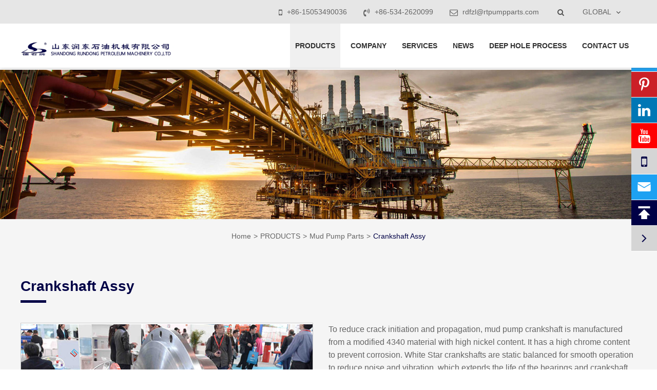

--- FILE ---
content_type: text/html; charset=utf-8
request_url: https://rdpmc.com/crankshaft-assy/
body_size: 14028
content:
<!DOCTYPE html>
<html lang="en">
	<head>
		<meta charset="utf-8">
		<meta http-equiv="X-UA-Compatible" content="IE=edge">
		<title>Mud Pump Crankshaft Assy Manufacturer | Dezhou Rundong</title>
		<meta name="description" content="Buy quality mud pump crankshaft assy from Dezhou Rundong Petroleum Machinery Company, a well-known mud pump parts manufacturer from China. Inquire Now!"/>
		<meta name="keywords" content="crankshaft assy, crankshaft assembly, piston crankshaft assembly, mud pump crankshaft"/>
		<meta name="robots" content="noodp"/>
		<meta name="viewport" content="width=device-width, initial-scale=1.0, maximum-scale=1.0, user-scalable=no">
		<link rel="shortcut icon" href="/favicon.ico" />
		<meta property="og:locale" content="en" />
		<meta property="og:type" content="website" />
		<meta property="og:title" content="Mud Pump Crankshaft Assy Manufacturer | Dezhou Rundong" />
		<meta property="og:description" content="Buy quality mud pump crankshaft assy from Dezhou Rundong Petroleum Machinery Company, a well-known mud pump parts manufacturer from China. Inquire Now!" />
		<meta property="og:url" content="https://www.rdpmc.com" />
		<meta property="og:site_name" content="SHANDONG  RUNDONG PETROLEUM MACHINERY CO.,LTD." />
		<meta name="twitter:card" content="summary" />
		<meta name="twitter:site" content="@SHANDONG  RUNDONG PETROLEUM MACHINERY CO.,LTD." />
		<meta name="twitter:description" content="Buy quality mud pump crankshaft assy from Dezhou Rundong Petroleum Machinery Company, a well-known mud pump parts manufacturer from China. Inquire Now!" />
		<meta name="twitter:title" content="Mud Pump Crankshaft Assy Manufacturer | Dezhou Rundong" />
		<link rel="canonical" href="https://www.rdpmc.com/crankshaft-assy/" />
				<script type="application/ld+json">
    {
    "@context": "http://schema.org",
            "@type": "Product",
            "image": "https://rdpmc.com/uploads/image/20191021/09/crankshaft.jpg",
            "url":"https://rdpmc.com/crankshaft-assy/",
            "name": "Crankshaft Assy",
            "brand":"SHANDONG  RUNDONG PETROLEUM MACHINERY CO.,LTD.",
            "description":"To reduce crack initiation and propagation, mud pump crankshaft is manufactured from a modified 4340 material with high nickel content. It has a high chrome content to prevent corrosion. White Star cr...",
            "offers": {
                "@type": "Offer",
                "price":"0.00"
            }
    }
    
    </script><script type="application/ld+json">
    {
      "@context": "http://schema.org/",
      "@type": "Table",
      "about":{
        "@type": "Thing",
        "name": "Crankshaft Assy"
      }
    }
      </script>				<link href="https://rdpmc.com/themes/simple/css/all.min.css?v=6" rel="stylesheet" type="text/css"  />
					    <script src="/assets/js/jquery-1.10.2.min.js"></script>
		<script src="/assets/js/seajs/sea.js"></script>
		<script src="/assets/js/swiper.min.js"></script>
		<script src="/assets/js/swiper.animate1.0.3.min.js"></script>
				<!--[if IE]>
			<script src="/assets/js/html5shiv.min.js"></script>
		<![endif]-->
		<style>
		    .sep-mainnav>.sep-container .logo img {
                width: 300px;
            }
            .sep-mainnav>.sep-container>ul>li>a{
                font-size:14px;
            }
            .sep-mainnav>.sep-container>ul>li {
                float: left;
                padding: 35px 10px;
            }
		    .offside li:nth-child(1) {
                background-color: rgb(29, 161, 242);
            }
            .offside li:nth-child(1) .icon {
                color: #fff;
            }
            .offside li:nth-child(6) {
                background-color: rgb(29, 161, 242);
            }
            .offside li:nth-child(6) .icon {
                color: #fff;
            }
            .offside li:nth-child(2) {
                background-color: rgb(203, 32, 39);
            }
            .offside li:nth-child(2) .icon {
                color: #fff;
            }
            .offside li:nth-child(3) {
                background-color: rgb(0, 119, 181);
            }
            .offside li:nth-child(3) .icon {
                color: #fff;
            }
            .offside li:nth-child(7) {
                background-color: rgb(0, 119, 181);
            }
            .offside li:nth-child(7) .icon {
                color: #fff;
            }
            .offside li:nth-child(4) {
                background-color: red;
            }
            .offside li:nth-child(4) .icon {
                color: #fff;
            }
            .sep-footer .box-wrap .items ul li:nth-child(1) a i{
                color:rgb(29, 161, 242);
            }
            .sep-footer .box-wrap .items ul li:nth-child(2) a i{
                color:rgb(203, 32, 39);
            }
            .sep-footer .box-wrap .items ul li:nth-child(3) a i{
                color:rgb(0, 119, 181);
            }
            .sep-footer .box-wrap .items ul li:nth-child(4) a i{
                color:red;
            }
		    .sep-share li a i{
		        font-size:30px;
		    }
		    .sep-share li{
		        margin-right:20px;
		    }
		    .sep-pro-index-box .box-wrap .info .contact{
		        position:absolute;
		    }
		    .sep-pro-index-box ul {
                 
                margin: 0;
            }
		    .gallery a{
		            width: 48%;
		    }
		    .richtext img{
		        height:auto !important;
		    }
		    .sep-footer .box-wrap .sep-form .form-group{
		            margin-bottom: 21px;
		    }
		    .sep-pro-index-box .box-wrap .info .text *{
		            font-size: 16px;
		    }
		    .sep-form .form-group.has-success:after {
                right: 27%;
            }
            .sep-header .form-box form{
                    top: 38px;
            }
            .sep-pro-index-box .box-wrap .thumb .box-slide2 .swiper-slide.active .box{
                border:1px solid #000046;
            }
		</style>
		<!-- Global site tag (gtag.js) - Google Ads: 358632848 -->
<script async src="https://www.googletagmanager.com/gtag/js?id=AW-358632848"></script>
<script>
  window.dataLayer = window.dataLayer || [];
  function gtag(){dataLayer.push(arguments);}
  gtag('js', new Date());

  gtag('config', 'AW-358632848');
</script>
<!-- Event snippet for Website lead conversion page -->
<script>
  gtag('event', 'conversion', {'send_to': 'AW-358632848/z6Q7CIju57ICEJCbgasB'});
</script>
<!-- Google tag (gtag.js) -->
<script async src="https://www.googletagmanager.com/gtag/js?id=G-DHV5H92PH9"></script>
<script>
  window.dataLayer = window.dataLayer || [];
  function gtag(){dataLayer.push(arguments);}
  gtag('js', new Date());

  gtag('config', 'G-DHV5H92PH9');
</script>
 
<!-- Google Tag Manager -->
<script>(function(w,d,s,l,i){w[l]=w[l]||[];w[l].push({'gtm.start':
new Date().getTime(),event:'gtm.js'});var f=d.getElementsByTagName(s)[0],
j=d.createElement(s),dl=l!='dataLayer'?'&l='+l:'';j.async=true;j.src=
'https://www.googletagmanager.com/gtm.js?id='+i+dl;f.parentNode.insertBefore(j,f);
})(window,document,'script','dataLayer','GTM-PVJTH8T');</script>
<!-- End Google Tag Manager -->
	</head>
	<body>
	    <!-- Google Tag Manager (noscript) -->
<noscript><iframe src="https://www.googletagmanager.com/ns.html?id=GTM-PVJTH8T"
height="0" width="0" style="display:none;visibility:hidden"></iframe></noscript>
<!-- End Google Tag Manager (noscript) -->
		<!-- pc header start -->
		<div class="sep-header sep-transition">
			<div class="sep-container clearfix">
								<div class="multi-language fix rt ">
					<div class='box'>
						<div class='box2'>
							 
							<a href="javascript:void(0);" class=' '>GLOBAL</a>
							<i class="fa fa-angle-down" aria-hidden="true"></i>
						</div>
						<ul class="fix">
																						<li>
								    <a href="https://www.rdpmc.com" title="English" class='b'><img src='https://rdpmc.com/themes/simple/img/country/en.png' alt='country'  >
    								        								    en
    								        								</a>
								</li>
															<li>
								    <a href="https://cn.rdpmc.com" title="中文" class='b'><img src='https://rdpmc.com/themes/simple/img/country/zh-CN.png' alt='country'  >
    								        								    cn    								        								</a>
								</li>
															<li>
								    <a href="https://fr.rdpmc.com" title="français" class='b'><img src='https://rdpmc.com/themes/simple/img/country/fr.png' alt='country'  >
    								        								    fr    								        								</a>
								</li>
															<li>
								    <a href="https://de.rdpmc.com" title="Deutsch" class='b'><img src='https://rdpmc.com/themes/simple/img/country/de.png' alt='country'  >
    								        								    de    								        								</a>
								</li>
															<li>
								    <a href="https://es.rdpmc.com" title="Español" class='b'><img src='https://rdpmc.com/themes/simple/img/country/es.png' alt='country'  >
    								        								    es    								        								</a>
								</li>
															<li>
								    <a href="https://it.rdpmc.com" title="italiano" class='b'><img src='https://rdpmc.com/themes/simple/img/country/it.png' alt='country'  >
    								        								    it    								        								</a>
								</li>
															<li>
								    <a href="https://ru.rdpmc.com" title="русский" class='b'><img src='https://rdpmc.com/themes/simple/img/country/ru.png' alt='country'  >
    								        								    ru    								        								</a>
								</li>
															<li>
								    <a href="https://pt.rdpmc.com" title="português" class='b'><img src='https://rdpmc.com/themes/simple/img/country/pt.png' alt='country'  >
    								        								    pt    								        								</a>
								</li>
															<li>
								    <a href="https://ar.rdpmc.com" title="العربية" class='b'><img src='https://rdpmc.com/themes/simple/img/country/ar.png' alt='country'  >
    								        								    ar    								        								</a>
								</li>
															<li>
								    <a href="https://pl.rdpmc.com" title="Polska" class='b'><img src='https://rdpmc.com/themes/simple/img/country/pl.png' alt='country'  >
    								        								    pl    								        								</a>
								</li>
															<li>
								    <a href="https://vi.rdpmc.com" title="tiếng việt" class='b'><img src='https://rdpmc.com/themes/simple/img/country/vi.png' alt='country'  >
    								        								    vi    								        								</a>
								</li>
															<li>
								    <a href="https://hu.rdpmc.com" title="magyar" class='b'><img src='https://rdpmc.com/themes/simple/img/country/hu.png' alt='country'  >
    								        								    hu    								        								</a>
								</li>
													</ul>
					</div>
				</div>
				<div class="form-box rt">
					<i class="fa fa-search" aria-hidden="true"></i>
					<form name="search" class='rt' id="search" method="get" action="/search">
						<input type="text" name="q" class="form-control" />
						<button type="submit" class='top-btn btn text-capitalize'><i class="fa fa-search" aria-hidden="true"></i></button>
					</form>
				</div>
				<div class="info rt">
					<a href="tel:+86-15053490036">
						<i class="fa fa-mobile" aria-hidden="true"></i>
						+86-15053490036					</a>
					<a href="tel:+86-534-2620099">
						<i class="fa fa-volume-control-phone" aria-hidden="true"></i>
						+86-534-2620099   
					</a>
					<a href="mailto:rdfzl@rtpumpparts.com">
						<i class="fa fa-envelope-o" aria-hidden="true"></i>
						rdfzl@rtpumpparts.com					</a>
				</div>
			</div>
		</div>
		<!-- pc header end -->
		<!-- nav start -->
		<div class="sep-mainnav sep-transition">
			<div class="sep-container fix">
				<a href="/" class="logo">
					<img src="/uploads/image/20230718/11/rundong-petroleum-machinery-logo.webp" alt="SHANDONG  RUNDONG PETROLEUM MACHINERY CO.,LTD.">
				</a>
								<ul>
				    				    									    					<li class='has-childs    ispro active'>
						<a href="
						    						    /products/						    						 ">PRODUCTS </a>
																		<div class="box3">
							<div class="clearfix">
								<div class="box-lf">
									 
									<ul>
									    
										                                        <li>
                                            <a   href='/thread-protector.html'>
                                                Thread protector                                            </a>
                                        </li>
                                                                                <li>
                                            <a   href='/mud-pump/'>
                                                Mud Pump                                            </a>
                                        </li>
                                                                                <li>
                                            <a   href='/mud-pump-parts/'>
                                                Mud Pump Parts                                            </a>
                                        </li>
                                                                                <li>
                                            <a   href='/bearing/'>
                                                Bearing                                            </a>
                                        </li>
                                                                                <li>
                                            <a   href='/core-box.html'>
                                                Core Box                                            </a>
                                        </li>
                                                                                <li>
                                            <a   href='/v-belt/'>
                                                V Belt                                            </a>
                                        </li>
                                                                                <li>
                                            <a   href='/kinds-of-valves/'>
                                                Kinds of Valves                                            </a>
                                        </li>
                                                                                <li>
                                            <a   href='/fishing-tools/'>
                                                Fishing Tools                                            </a>
                                        </li>
                                                                                <li>
                                            <a   href='/driling-tools/'>
                                                Driling Tools                                            </a>
                                        </li>
                                                                                <li>
                                            <a   href='/cementing-tool/'>
                                                Cementing Tool                                            </a>
                                        </li>
                                                                                <li>
                                            <a   href='/casing-pipe.html'>
                                                Casing Pipe                                            </a>
                                        </li>
                                                                                <li>
                                            <a   href='/core-barrel-overshot-assembly.html'>
                                                Core Barrel& Overshot Assembly                                            </a>
                                        </li>
                                                                                <li>
                                            <a   href='/drilling-bit/'>
                                                Drilling bit                                            </a>
                                        </li>
                                                                                <li>
                                            <a   href='/make-up-or-breaking-out-tools/'>
                                                Make-up or breaking-out tools                                            </a>
                                        </li>
                                                                                <li>
                                            <a   href='/wire-core-drilling-tools/'>
                                                Wire Core Drilling Tools                                            </a>
                                        </li>
                                                                                <li>
                                            <a   href='/hammer-union-high-pressure-hose/'>
                                                Hammer Union &High Pressure Hose                                            </a>
                                        </li>
                                        										 
									</ul>
								</div>
								<div class="box-rt">
									<ul class="datalist">
									    		                                										<li>
											<a href="/pinion-shaft-assy/" class="thumb">
											    												<img src="/uploads/image/20191021/09/pinion-shaft.jpg" alt="Pinion Shaft Assy">
																							</a>
											<a href="/pinion-shaft-assy/" class="title">
												Pinion Shaft Assy											</a>
										</li>
																				<li>
											<a href="/float-collarshoe-non-rotating-type.html" class="thumb">
											    												<img src="/uploads/image/20201023/09/float-collar-shoe-non-rotating-type.jpg" alt="Float Collar&Shoe Non Rotating Type">
																							</a>
											<a href="/float-collarshoe-non-rotating-type.html" class="title">
												Float Collar&Shoe Non Rotating Type											</a>
										</li>
																				 
									</ul>
								</div>
							</div>
						</div>
						  
						 
					</li>
														    					<li class='has-childs   '>
						<a href="
						    						    /company-profile.html
						    						 ">COMPANY </a>
												    						<div class='box box-s'>
                                <ul class='clearfix'>
                                                                        <li>
                                        <a   href='/company-profile.html'>
                                            Company Profile                                        </a>
                                    </li>
                                                                        <li>
                                        <a   href='/company-culture.html'>
                                            Company Culture                                        </a>
                                    </li>
                                                                        <li>
                                        <a   href='/honor-certificates.html'>
                                            Honor Certificates                                        </a>
                                    </li>
                                                                        <li>
                                        <a   href='/factory-show.html'>
                                            Factory Show                                        </a>
                                    </li>
                                                                        <li>
                                        <a   href='/quality-control.html'>
                                            Quality Control                                        </a>
                                    </li>
                                                                    </ul>   
                            </div>
                          
						 
					</li>
														    					<li class='has-childs   '>
						<a href="
						    						    /after-sale-service.html						    						 ">SERVICES </a>
												    						<div class='box box-s'>
                                <ul class='clearfix'>
                                                                        <li>
                                        <a   href='/after-sale-service.html'>
                                            After-sale Service                                        </a>
                                    </li>
                                                                        <li>
                                        <a   href='/testimonials/'>
                                            Testimonials                                        </a>
                                    </li>
                                                                        <li>
                                        <a   href='/customers.html'>
                                            Customers                                        </a>
                                    </li>
                                                                        <li>
                                        <a   href='/blog/'>
                                            Blog                                        </a>
                                    </li>
                                                                        <li>
                                        <a   href='/document-download.html'>
                                            Document Download                                        </a>
                                    </li>
                                                                    </ul>   
                            </div>
                          
						 
					</li>
														    					<li class='has-childs   '>
						<a href="
						    						    /company-news/						    						 ">NEWS </a>
												    						<div class='box box-s'>
                                <ul class='clearfix'>
                                                                        <li>
                                        <a   href='/company-news/'>
                                            Company News                                        </a>
                                    </li>
                                                                        <li>
                                        <a   href='/industry-news.html'>
                                            Industry News                                        </a>
                                    </li>
                                                                        <li>
                                        <a   href='/exhibitions-events.html'>
                                            Exhibitions & Events                                        </a>
                                    </li>
                                                                    </ul>   
                            </div>
                          
						 
					</li>
														    					<li class='has-childs   '>
						<a href="
						    						    /deep-hole-processing-service/						    						 ">DEEP HOLE PROCESS </a>
												    						<div class='box box-s'>
                                <ul class='clearfix'>
                                                                        <li>
                                        <a   href='/processing-advantages.html'>
                                            Processing advantages                                        </a>
                                    </li>
                                                                        <li>
                                        <a   href='/equipment-display.html'>
                                            Equipment display                                        </a>
                                    </li>
                                                                        <li>
                                        <a   href='/product-display.html'>
                                            Product display                                        </a>
                                    </li>
                                                                    </ul>   
                            </div>
                          
						 
					</li>
														    					<li class='has-childs   '>
						<a href="
						    						    /contact/						    						 ">CONTACT US </a>
						 
					</li>
															 
				</ul>
			</div>
		</div>
        <!-- nav end -->
		<!-- Mobile screen under 640px  start-->
		<div class="sep-lx-header-mb">
			<div class="box-wrap clearfix">
				<a href="/" class="logo">
					<img src="https://rdpmc.com/themes/simple/img/logo.png" alt="SHANDONG  RUNDONG PETROLEUM MACHINERY CO.,LTD.">
				</a>
				<ul class='clearfix rt'>
					<li id="global" >
						<i class="fa fa-globe" aria-hidden="true"></i>
						<ul class="multi-language">
																			    	<li>
								<a href="https://www.rdpmc.com">
									English								</a>
							</li>
												    	<li>
								<a href="https://cn.rdpmc.com">
									中文								</a>
							</li>
												    	<li>
								<a href="https://fr.rdpmc.com">
									français								</a>
							</li>
												    	<li>
								<a href="https://de.rdpmc.com">
									Deutsch								</a>
							</li>
												    	<li>
								<a href="https://es.rdpmc.com">
									Español								</a>
							</li>
												    	<li>
								<a href="https://it.rdpmc.com">
									italiano								</a>
							</li>
												    	<li>
								<a href="https://ru.rdpmc.com">
									русский								</a>
							</li>
												    	<li>
								<a href="https://pt.rdpmc.com">
									português								</a>
							</li>
												    	<li>
								<a href="https://ar.rdpmc.com">
									العربية								</a>
							</li>
												    	<li>
								<a href="https://pl.rdpmc.com">
									Polska								</a>
							</li>
												    	<li>
								<a href="https://vi.rdpmc.com">
									tiếng việt								</a>
							</li>
												    	<li>
								<a href="https://hu.rdpmc.com">
									magyar								</a>
							</li>
													</ul>
					</li>
					<li id="menu">
						<i class="fa fa-bars" aria-hidden="true"></i>
					</li>
				</ul>
			</div>
		</div>
		<div class="sep-shadow"></div>
		<div class="sep-search-box">
			<i class="fa fa-times" aria-hidden="true"></i>
			<form name="search" method="get" action="/search">
				<input type="text" name="q" class="form-control"  />
				<button type="submit" class='top-btn btn text-capitalize'>
					<i class="fa fa-search" aria-hidden="true"></i>
					Search				</button>
			</form>
		</div>
		<div class="sep-menu-box">
			<div class="top clearfix">
				<div id="menuClose" class="lf">
					<i class="fa fa-times" aria-hidden="true"></i>
				</div>
				<a href="/" class="logo">
					<img src="https://rdpmc.com/themes/simple/img/logo.png" alt="SHANDONG  RUNDONG PETROLEUM MACHINERY CO.,LTD.">
				</a>
				<div id="headerSearch" class="rt">
					<i class="fa fa-search" aria-hidden="true"></i>
				</div>
			</div>
			<div class="bottom">
				<ul class="menu-item">
				    				    					<li>
						<div class="box">
							<a href="
							        						        /    						    							">Home</a>
													</div>
											</li>
										<li>
						<div class="box">
							<a href="
							        						        /products/    						    							">PRODUCTS</a>
														<i class="fa fa-chevron-circle-right" aria-hidden="true"></i>
													</div>
												<ul>
						    							<li>
								<a href='/thread-protector.html'>
                                    Thread protector                                </a>
							</li>
														<li>
								<a href='/mud-pump/'>
                                    Mud Pump                                </a>
							</li>
														<li>
								<a href='/mud-pump-parts/'>
                                    Mud Pump Parts                                </a>
							</li>
														<li>
								<a href='/bearing/'>
                                    Bearing                                </a>
							</li>
														<li>
								<a href='/core-box.html'>
                                    Core Box                                </a>
							</li>
														<li>
								<a href='/v-belt/'>
                                    V Belt                                </a>
							</li>
														<li>
								<a href='/kinds-of-valves/'>
                                    Kinds of Valves                                </a>
							</li>
														<li>
								<a href='/fishing-tools/'>
                                    Fishing Tools                                </a>
							</li>
														<li>
								<a href='/driling-tools/'>
                                    Driling Tools                                </a>
							</li>
														<li>
								<a href='/cementing-tool/'>
                                    Cementing Tool                                </a>
							</li>
														<li>
								<a href='/casing-pipe.html'>
                                    Casing Pipe                                </a>
							</li>
														<li>
								<a href='/core-barrel-overshot-assembly.html'>
                                    Core Barrel& Overshot Assembly                                </a>
							</li>
														<li>
								<a href='/drilling-bit/'>
                                    Drilling bit                                </a>
							</li>
														<li>
								<a href='/make-up-or-breaking-out-tools/'>
                                    Make-up or breaking-out tools                                </a>
							</li>
														<li>
								<a href='/wire-core-drilling-tools/'>
                                    Wire Core Drilling Tools                                </a>
							</li>
														<li>
								<a href='/hammer-union-high-pressure-hose/'>
                                    Hammer Union &High Pressure Hose                                </a>
							</li>
													</ul>
											</li>
										<li>
						<div class="box">
							<a href="
							        						        /company-profile.html
    						    							">COMPANY</a>
														<i class="fa fa-chevron-circle-right" aria-hidden="true"></i>
													</div>
												<ul>
						    							<li>
								<a href='/company-profile.html'>
                                    Company Profile                                </a>
							</li>
														<li>
								<a href='/company-culture.html'>
                                    Company Culture                                </a>
							</li>
														<li>
								<a href='/honor-certificates.html'>
                                    Honor Certificates                                </a>
							</li>
														<li>
								<a href='/factory-show.html'>
                                    Factory Show                                </a>
							</li>
														<li>
								<a href='/quality-control.html'>
                                    Quality Control                                </a>
							</li>
													</ul>
											</li>
										<li>
						<div class="box">
							<a href="
							        						        /after-sale-service.html    						    							">SERVICES</a>
														<i class="fa fa-chevron-circle-right" aria-hidden="true"></i>
													</div>
												<ul>
						    							<li>
								<a href='/after-sale-service.html'>
                                    After-sale Service                                </a>
							</li>
														<li>
								<a href='/testimonials/'>
                                    Testimonials                                </a>
							</li>
														<li>
								<a href='/customers.html'>
                                    Customers                                </a>
							</li>
														<li>
								<a href='/blog/'>
                                    Blog                                </a>
							</li>
														<li>
								<a href='/document-download.html'>
                                    Document Download                                </a>
							</li>
													</ul>
											</li>
										<li>
						<div class="box">
							<a href="
							        						        /company-news/    						    							">NEWS</a>
														<i class="fa fa-chevron-circle-right" aria-hidden="true"></i>
													</div>
												<ul>
						    							<li>
								<a href='/company-news/'>
                                    Company News                                </a>
							</li>
														<li>
								<a href='/industry-news.html'>
                                    Industry News                                </a>
							</li>
														<li>
								<a href='/exhibitions-events.html'>
                                    Exhibitions & Events                                </a>
							</li>
													</ul>
											</li>
										<li>
						<div class="box">
							<a href="
							        						        /deep-hole-processing-service/    						    							">DEEP HOLE PROCESS</a>
														<i class="fa fa-chevron-circle-right" aria-hidden="true"></i>
													</div>
												<ul>
						    							<li>
								<a href='/processing-advantages.html'>
                                    Processing advantages                                </a>
							</li>
														<li>
								<a href='/equipment-display.html'>
                                    Equipment display                                </a>
							</li>
														<li>
								<a href='/product-display.html'>
                                    Product display                                </a>
							</li>
													</ul>
											</li>
										<li>
						<div class="box">
							<a href="
							        						        /contact/    						    							">CONTACT US</a>
													</div>
											</li>
										 
				</ul>
				<a href="mailto:rdfzl@rtpumpparts.com" class="contact">
					CONTACT US				</a>
			</div>
		</div>
		<!-- Mobile screen under 640px end -->
<style>
    /*.sep-primary{*/
    /*    width:100%;*/
    /*    border-right: none;*/
    /*}*/
</style>
<style>
    @media screen and (max-width: 660px){
        .sep-sidebar {
            display: block;
            width: 100%;
        }
    }
</style>
<!-- banner start -->
<div class="sep-inner-banner">
	<img src="https://rdpmc.com/themes/simple/img/inner.jpg" alt="Crankshaft Assy">
</div>
<!-- banner end -->
<!-- content start-->
<div class="sep-breadcrumb bg">
	<div class="sep-container">
        <ul class="breadcrumb"><li><a href="/">Home</a></li><li><a href="/products/" title="PRODUCTS">PRODUCTS</a></li><li><a href="/mud-pump-parts/" title="Mud Pump Parts">Mud Pump Parts</a></li><li><a href="/crankshaft-assy/" title="Crankshaft Assy">Crankshaft Assy</a></li></ul><script type="application/ld+json">{"@context":"http:\/\/schema.org","@type":"BreadcrumbList","itemListElement":[{"@type":"ListItem","position":1,"item":{"@id":"http:\/\/rdpmc.com\/","name":"Home"}},{"@type":"ListItem","position":2,"item":{"@id":"http:\/\/rdpmc.com\/products\/","name":"PRODUCTS"}},{"@type":"ListItem","position":3,"item":{"@id":"http:\/\/rdpmc.com\/mud-pump-parts\/","name":"Mud Pump Parts"}}]}</script>	</div>
</div>
<div class="sep-pro-index-box">
	<div class="sep-container">
		<h1 class="sep-title3">
			Crankshaft Assy		</h1>
		<div class="box-wrap clearfix">
			<div class="thumb">
				<div class="box-slide mb20" style="margin-bottom:20px;">
					<div class="swiper-container">
						<div class="swiper-wrapper">
						    <div class="swiper-slide">
								<div class="box">
									<img src="/uploads/image/20191021/09/crankshaft.jpg" alt="Crankshaft Assy">
								</div>
							</div>
						    						    							<div class="swiper-slide">
								<div class="box">
									<img src="/uploads/image/20220617/14/mud-pump-crankshaft-assy-2.jpg" alt="">
								</div>
							</div>
														<div class="swiper-slide">
								<div class="box">
									<img src="/uploads/image/20220617/14/mud-pump-crankshaft-assy-3.jpg" alt="">
								</div>
							</div>
														 
														
						</div>
						<!-- 如果需要导航按钮 -->
						<div class="swiper-button-prev"></div>
						<div class="swiper-button-next"></div>
					</div>
				</div>
				<div class="box-slide2">
					<div class="swiper-container">
						<div class="swiper-wrapper">
						    <div class="swiper-slide active">
								<div class="box ">
									<img src="/uploads/image/20191021/09/crankshaft.jpg" style="max-width: 100%;" alt="Crankshaft Assy">
								</div>
							</div>
						    						    							<div class="swiper-slide">
								<div class="box">
									<img src="/uploads/image/20220617/14/mud-pump-crankshaft-assy-2.jpg" style="max-width: 100%;" alt="">
								</div>
							</div>
														<div class="swiper-slide">
								<div class="box">
									<img src="/uploads/image/20220617/14/mud-pump-crankshaft-assy-3.jpg" style="max-width: 100%;" alt="">
								</div>
							</div>
														 
														
						</div>
						 
					</div>
				</div>
			</div>
			<div class="info">
				<div class="text">
				    
					<p>To reduce crack initiation and propagation, mud pump crankshaft is manufactured from a modified 4340 material with high nickel content. It has a high chrome content to prevent corrosion. White Star crankshafts are static balanced for smooth operation to reduce noise and vibration, which extends the life of the bearings and crankshaft. The Pinion and Bull Gear are made from similar material to the crankshaft and with a high precision double helical gear, with less backlash than any of our competitors. The precision gears ensure power is transmitted over the full width of the adjacent gears and the decreased backlash prevents the hammering effect, which occurs with speed change.&nbsp;</p><p><br/></p>				</div>
				<a href="/contact.html" class="contact">
					Contact us				</a>
			</div>
		</div> 
	</div>
</div>
<div class="sep-rd-wrap">
	<div class="sep-container clearfix">
		<div class="sep-primary">
		 
			<div class="richtext">
			    <p style="white-space: normal;">Our connecting rods are made from high specification alloy steel. White Star connecting rods are machined with high precision to ensure the alignment between the crankshaft and the crosshead.</p><p style="white-space: normal;"><br/></p><p style="white-space: normal;">The function of the crankshaft is to turn the thrust from the piston rod into rotating torque, turn the piston&#39;s reciprocating linear motion into a circular motion of the crankshaft, and then send the engine torque to the transmission system through the flywheel; it also drives the engine&#39;s valve Institutions and other auxiliary devices.</p><p style="white-space: normal;"><br/></p><p style="white-space: normal;">The crankshaft is mainly composed of the front end (or free end) of the crankshaft, connecting rod journal, main journal, crank, balance weight, and rear end flange (or power output end) of the crankshaft. A crankshaft timing gear is mounted at the front end of the crankshaft, and a flywheel is mounted at the rear end (some engines also have a balance weight).</p><p style="white-space: normal;"><br/></p><p style="white-space: normal;">According to the number of main journals of the crankshaft, the crankshaft can be divided into two types: full-supported crankshaft and non-full-supported crankshaft. According to its structure, it can be divided into three types: integral forging, integral casting, and combination. Cast iron and steel</p><p><br/></p><p><br/></p><p><br/></p><p><iframe async="async" style="width:100%;" height="400" src="https://www.youtube.com/embed/hbD6NwUJF0E" frameborder="0" allowfullscreen=""></iframe> &nbsp;
 &nbsp; &nbsp;<br/></p>			    			    
			</div>
		</div>
		<div class="sep-sidebar">
			<div class="sep-box-pro">
    	<div class="sep-headline">
		Products	</div>
	<ul>
	    				<li >
			<div class="box">
				<a href="/thread-protector.html">
					Thread protector				</a>
							</div>
					</li>
				<li >
			<div class="box">
				<a href="/mud-pump/">
					Mud Pump				</a>
				    				    				<i class="fa fa-angle-right" aria-hidden="true"></i>
    											</div>
						<ul >
						                				<li >
    					<a href="/triplex-pump/">
        					Triplex Pump        				</a>
    				</li>
    				    				<li >
    					<a href="/bw-mud-pump/">
        					BW Mud Pump        				</a>
    				</li>
    				 
			 
			</ul>
					</li>
				<li class='active'>
			<div class="box">
				<a href="/mud-pump-parts/">
					Mud Pump Parts				</a>
				    				    				<i class="fa fa-angle-down" aria-hidden="true"></i>
    											</div>
						<ul style='display:block;'>
						                				<li >
    					<a href="/mud-pump-module.html">
        					Mud Pump Module        				</a>
    				</li>
    				    				<li >
    					<a href="/mud-pump-liner.html">
        					Mud Pump Liner        				</a>
    				</li>
    				    				<li >
    					<a href="/pressure-gauge/">
        					Pressure Gauge        				</a>
    				</li>
    				    				<li >
    					<a href="/mud-pump-piston.html">
        					Mud Pump Piston        				</a>
    				</li>
    				    				<li >
    					<a href="/mud-pump-valve.html">
        					Mud Pump Valve        				</a>
    				</li>
    				    				<li >
    					<a href="/rubber-seals/">
        					Rubber Seals        				</a>
    				</li>
    				    				<li >
    					<a href="/mud-pump-piston-rod.html">
        					Mud Pump Piston Rod        				</a>
    				</li>
    				    				<li >
    					<a href="/mud-pump-pony-rod.html">
        					Mud Pump Pony Rod        				</a>
    				</li>
    				    				<li >
    					<a href="/mud-pump-wear-plate.html">
        					Mud Pump Wear Plate        				</a>
    				</li>
    				    				<li >
    					<a href="/pulsation-dampener/">
        					Pulsation Dampener        				</a>
    				</li>
    				    				<li >
    					<a href="/pressure-relief-valve.html">
        					Pressure Relief Valve        				</a>
    				</li>
    				    				<li >
    					<a href="/centrifugal-pump.html">
        					Centrifugal Pump        				</a>
    				</li>
    				    				<li >
    					<a href="/valve-seat-puller/">
        					Valve Seat Puller        				</a>
    				</li>
    				    				<li >
    					<a href="/manifold/">
        					Manifold        				</a>
    				</li>
    				    				<li >
    					<a href="/crosshead/">
        					Crosshead        				</a>
    				</li>
    				    				<li class='active'>
    					<a href="/crankshaft-assy/">
        					Crankshaft Assy        				</a>
    				</li>
    				    				<li >
    					<a href="/pinion-shaft-assy/">
        					Pinion Shaft Assy        				</a>
    				</li>
    				    				<li >
    					<a href="/four--way-connection-five--way-connection.html">
        					Four- way connection, Five- way connection        				</a>
    				</li>
    				    				<li >
    					<a href="/mud-pump-big-gear-ring.html">
        					Mud Pump Big Gear Ring        				</a>
    				</li>
    				    				<li >
    					<a href="/spring-reset-safety-valve.html">
        					Spring Reset Safety Valve        				</a>
    				</li>
    				 
			 
			</ul>
					</li>
				<li >
			<div class="box">
				<a href="/bearing/">
					Bearing				</a>
				    				    				<i class="fa fa-angle-right" aria-hidden="true"></i>
    											</div>
						<ul >
						                				<li >
    					<a href="/cylindrical-roller-bearing.html">
        					Cylindrical Roller Bearing        				</a>
    				</li>
    				    				<li >
    					<a href="/spherical-roller-bearing.html">
        					Spherical Roller Bearing        				</a>
    				</li>
    				    				<li >
    					<a href="/thrust-bearing.html">
        					Thrust Bearing        				</a>
    				</li>
    				    				<li >
    					<a href="/tapered-roller-bearing.html">
        					Tapered Roller Bearing        				</a>
    				</li>
    				 
			 
			</ul>
					</li>
				<li >
			<div class="box">
				<a href="/core-box.html">
					Core Box				</a>
							</div>
					</li>
				<li >
			<div class="box">
				<a href="/v-belt/">
					V Belt				</a>
				    				    				<i class="fa fa-angle-right" aria-hidden="true"></i>
    											</div>
						<ul >
						                				<li >
    					<a href="/wrapped-v-belt.html">
        					Wrapped V Belt        				</a>
    				</li>
    				    				<li >
    					<a href="/banded-wedge-v-belt.html">
        					Banded Wedge V Belt        				</a>
    				</li>
    				    				<li >
    					<a href="/banded-classical-v-belt.html">
        					Banded Classical V Belt        				</a>
    				</li>
    				    				<li >
    					<a href="/wedge-wrapped-v-belt.html">
        					Wedge Wrapped V Belt        				</a>
    				</li>
    				    				<li >
    					<a href="/agricultural--v-belt.html">
        					Agricultural  V Belt        				</a>
    				</li>
    				    				<li >
    					<a href="/double-v-belt.html">
        					Double V Belt        				</a>
    				</li>
    				    				<li >
    					<a href="/cutting-v-belt.html">
        					Cutting V Belt        				</a>
    				</li>
    				    				<li >
    					<a href="/delivery-v-belt.html">
        					Delivery V Belt        				</a>
    				</li>
    				 
			 
			</ul>
					</li>
				<li >
			<div class="box">
				<a href="/kinds-of-valves/">
					Kinds of Valves				</a>
				    				    				<i class="fa fa-angle-right" aria-hidden="true"></i>
    											</div>
						<ul >
						                				<li >
    					<a href="/mud-gate-valve.html">
        					Mud Gate Valve        				</a>
    				</li>
    				    				<li >
    					<a href="/pff-flapper-valve.html">
        					PFF Flapper Valve        				</a>
    				</li>
    				    				<li >
    					<a href="/type-fcfls-sluice-valve.html">
        					Type FC&FLS Sluice Valve        				</a>
    				</li>
    				    				<li >
    					<a href="/wkm-expansion-valve.html">
        					WKM Expansion Valve        				</a>
    				</li>
    				    				<li >
    					<a href="/choke-valve.html">
        					Choke Valve        				</a>
    				</li>
    				    				<li >
    					<a href="/plug-valve.html">
        					Plug Valve        				</a>
    				</li>
    				 
			 
			</ul>
					</li>
				<li >
			<div class="box">
				<a href="/fishing-tools/">
					Fishing Tools				</a>
				    				    				<i class="fa fa-angle-right" aria-hidden="true"></i>
    											</div>
						<ul >
						                				<li >
    					<a href="/releasing-and-ctrculating-overshot.html">
        					Releasing and Circulating Overshot        				</a>
    				</li>
    				    				<li >
    					<a href="/fishing-tools-lifting-lowering-and-releasing-overs.html">
        					Lifting-Lowering and Releasing Overshot        				</a>
    				</li>
    				    				<li >
    					<a href="/fishing-tools-sliding-block-spear.html">
        					Sliding Block Spear        				</a>
    				</li>
    				    				<li >
    					<a href="/fishing-tools-short-catch-releasing-overshot.html">
        					Short Catch Releasing Overshot        				</a>
    				</li>
    				    				<li >
    					<a href="/fishing-tool-releasing-spear.html">
        					Releasing Spear        				</a>
    				</li>
    				    				<li >
    					<a href="/a-type-multi-function-spear.html">
        					A Type Multi-Function Spear        				</a>
    				</li>
    				    				<li >
    					<a href="/valving-spear-of-workover.html">
        					Valving Spear of Workover        				</a>
    				</li>
    				    				<li >
    					<a href="/taper-tap.html">
        					Taper Tap        				</a>
    				</li>
    				    				<li >
    					<a href="/die-collar.html">
        					Die Collar        				</a>
    				</li>
    				    				<li >
    					<a href="/releasing-and-reversing-overshot.html">
        					Releasing and Reversing Overshot        				</a>
    				</li>
    				    				<li >
    					<a href="/lift-releasing-and-reversing-overshot.html">
        					Lift Releasing and Reversing Overshot        				</a>
    				</li>
    				    				<li >
    					<a href="/releasing-and-reversing-spear.html">
        					Releasing and Reversing Spear        				</a>
    				</li>
    				    				<li >
    					<a href="/reversing-sub.html">
        					Reversing Sub        				</a>
    				</li>
    				    				<li >
    					<a href="/reverse-circulation-junk-baskets.html">
        					Reverse Circulation Junk Baskets        				</a>
    				</li>
    				    				<li >
    					<a href="/junk-subs.html">
        					Junk Subs        				</a>
    				</li>
    				 
			 
			</ul>
					</li>
				<li >
			<div class="box">
				<a href="/driling-tools/">
					Driling Tools				</a>
				    				    				<i class="fa fa-angle-right" aria-hidden="true"></i>
    											</div>
						<ul >
						                				<li >
    					<a href="/drill-collar.html">
        					Drill Collar        				</a>
    				</li>
    				    				<li >
    					<a href="/drill-pipe.html">
        					Drill Pipe        				</a>
    				</li>
    				    				<li >
    					<a href="/sub.html">
        					Sub        				</a>
    				</li>
    				    				<li >
    					<a href="/drilling-tools-ball-check-valve.html">
        					Ball Check Valve        				</a>
    				</li>
    				    				<li >
    					<a href="/drilling-tools-integral-spiral-blade-stabilizer.html">
        					Integral Spiral Blade Stabilizer        				</a>
    				</li>
    				    				<li >
    					<a href="/drilling-tools-kelly-cock-valve.html">
        					Kelly Cock Valve        				</a>
    				</li>
    				    				<li >
    					<a href="/drilling-tools-ft-type-drop--in-check-valve.html">
        					FT Type Drop-in Check Valve        				</a>
    				</li>
    				    				<li >
    					<a href="/drilling-tools-opening-bypass-valve.html">
        					Opening Bypass Valve        				</a>
    				</li>
    				    				<li >
    					<a href="/drilling-tools-lifting-sub.html">
        					Lifting Sub        				</a>
    				</li>
    				    				<li >
    					<a href="/drill-pipe-float-valve.html">
        					Drill Pipe Float Valve        				</a>
    				</li>
    				    				<li >
    					<a href="/drilling-tools-lifting-cap.html">
        					Lifting Cap        				</a>
    				</li>
    				    				<li >
    					<a href="/cross--over-sub.html">
        					Cross-over Sub        				</a>
    				</li>
    				    				<li >
    					<a href="/casing-shoe.html">
        					casing shoe        				</a>
    				</li>
    				 
			 
			</ul>
					</li>
				<li >
			<div class="box">
				<a href="/cementing-tool/">
					Cementing Tool				</a>
				    				    				<i class="fa fa-angle-right" aria-hidden="true"></i>
    											</div>
						<ul >
						                				<li >
    					<a href="/casing-centralizer/">
        					Casing Centralizer        				</a>
    				</li>
    				    				<li >
    					<a href="/float-collarshoe/">
        					Float Collar&Shoe        				</a>
    				</li>
    				    				<li >
    					<a href="/cementing-head/">
        					Cementing Head        				</a>
    				</li>
    				    				<li >
    					<a href="/drill-dart.html">
        					Drill Dart        				</a>
    				</li>
    				 
			 
			</ul>
					</li>
				<li >
			<div class="box">
				<a href="/casing-pipe.html">
					Casing Pipe				</a>
							</div>
					</li>
				<li >
			<div class="box">
				<a href="/core-barrel-overshot-assembly.html">
					Core Barrel& Overshot Assembly				</a>
							</div>
					</li>
				<li >
			<div class="box">
				<a href="/drilling-bit/">
					Drilling bit				</a>
				    				    				<i class="fa fa-angle-right" aria-hidden="true"></i>
    											</div>
						<ul >
						                				<li >
    					<a href="/non-coring-tricon-bit.html">
        					Non-coring Tricon bit        				</a>
    				</li>
    				    				<li >
    					<a href="/surface-set-diamond-bit.html">
        					Surface Set Diamond Bit        				</a>
    				</li>
    				    				<li >
    					<a href="/tsp-bit.html">
        					TSP Bit        				</a>
    				</li>
    				    				<li >
    					<a href="/tungsten-carbide-bit.html">
        					Tungsten Carbide Bit        				</a>
    				</li>
    				    				<li >
    					<a href="/impregnated-diamond-bit.html">
        					Impregnated Diamond Bit        				</a>
    				</li>
    				    				<li >
    					<a href="/pdc-bit.html">
        					PDC Bit        				</a>
    				</li>
    				    				<li >
    					<a href="/reaming-shell.html">
        					Reaming Shell        				</a>
    				</li>
    				 
			 
			</ul>
					</li>
				<li >
			<div class="box">
				<a href="/make-up-or-breaking-out-tools/">
					Make-up or breaking-out tools				</a>
				    				    				<i class="fa fa-angle-right" aria-hidden="true"></i>
    											</div>
						<ul >
						                				<li >
    					<a href="/hydraulic-motor-disassembly-equipment.html">
        					Hydraulic motor disassembly equipment        				</a>
    				</li>
    				    				<li >
    					<a href="/hydraulic-pipe-clamp.html">
        					Hydraulic pipe clamp        				</a>
    				</li>
    				 
			 
			</ul>
					</li>
				<li >
			<div class="box">
				<a href="/wire-core-drilling-tools/">
					Wire Core Drilling Tools				</a>
				    				    				<i class="fa fa-angle-right" aria-hidden="true"></i>
    											</div>
						<ul >
						                				<li >
    					<a href="/casing-clamp.html">
        					Casing clamp        				</a>
    				</li>
    				    				<li >
    					<a href="/casing-tap.html">
        					Casing tap        				</a>
    				</li>
    				    				<li >
    					<a href="/clamp.html">
        					Clamp        				</a>
    				</li>
    				    				<li >
    					<a href="/climbing-pole-lifter.html">
        					Climbing pole lifter        				</a>
    				</li>
    				    				<li >
    					<a href="/coupling.html">
        					Coupling        				</a>
    				</li>
    				    				<li >
    					<a href="/hoist-plug.html">
        					Hoist plug        				</a>
    				</li>
    				    				<li >
    					<a href="/kava.html">
        					Kava        				</a>
    				</li>
    				    				<li >
    					<a href="/mud-mixer.html">
        					Mud mixer        				</a>
    				</li>
    				    				<li >
    					<a href="/water-dispenser.html">
        					Water dispenser        				</a>
    				</li>
    				    				<li >
    					<a href="/water-swivel.html">
        					Water swivel        				</a>
    				</li>
    				    				<li >
    					<a href="/wire-line-winch.html">
        					Wire line winch        				</a>
    				</li>
    				 
			 
			</ul>
					</li>
				<li >
			<div class="box">
				<a href="/hammer-union-high-pressure-hose/">
					Hammer Union &High Pressure Hose				</a>
				    				    				<i class="fa fa-angle-right" aria-hidden="true"></i>
    											</div>
						<ul >
						                				<li >
    					<a href="/hammer-union/">
        					Hammer Union        				</a>
    				</li>
    				    				<li >
    					<a href="/high-pressure-hose/">
        					High Pressure Hose        				</a>
    				</li>
    				 
			 
			</ul>
					</li>
				 
	</ul>
</div>
<div class="sep-box-news">
	<div class="sep-headline">
		Recent News	</div>
	<ul>
	    				<li>
			<a href="/how-to-judge-the-small-gear-wheel-must-be-integrated-with-the-shaft-specifically.html">
				How to Judge the Small Gear Wheel Must Be Integrated with the Shaft Specifically			</a>
			<span class="date">
				 
				22 Jun 2020			</span>
			<a href="/how-to-judge-the-small-gear-wheel-must-be-integrated-with-the-shaft-specifically.html" style='font-size:14px;margin-top:20px;'>
				According to the axial shape, the gear pinion shaft can be divided into two types: crankshaft and straight shaft. According to the bearing of the shaft, it can be divided into shaft, spindle and trans...			</a>
		</li>
				<li>
			<a href="/working-principles-of-drilling-mud-pump.html">
				Working Principles of Drilling Mud Pump			</a>
			<span class="date">
				 
				13 Aug 2020			</span>
			<a href="/working-principles-of-drilling-mud-pump.html" style='font-size:14px;margin-top:20px;'>
				To make it more clear the function of mud pump, let's learn how drilling mud pump works.Drilling mud pump is an indispensable corollary equipment of drilling machinery in oil field to transfer mud...			</a>
		</li>
				<li>
			<a href="/the-factors-and-preventive-measures-for-the-leakage-of-mud-pump-valve-box.html">
				The Factors and Preventive Measures for the Leakage of Mud Pump Valve Box			</a>
			<span class="date">
				 
				22 Feb 2021			</span>
			<a href="/the-factors-and-preventive-measures-for-the-leakage-of-mud-pump-valve-box.html" style='font-size:14px;margin-top:20px;'>
				A mud pump is a machine that transports flushing fluid such as mud or water to the borehole during drilling, and is an important part of drilling equipment. Its main function is to inject the mud into...			</a>
		</li>
				 
	</ul>
</div>
<div class="sep-box-re">
	<div class="sep-headline">
		Recent Products	</div>
	<ul>
	    				<li>
			<a href="/mud-pump-valve.html" class="thumb">
				<img src="/uploads/image/20220520/18/assembly.jpg" alt="Mud Pump Valve">
			</a>
			<a href="/mud-pump-valve.html" class="title" style='display:block;'>
				Mud Pump Valve			</a>
			<a href="/mud-pump-valve.html" class="summary" style='display:block;line-height:1.4em;height:2.8em;overflow:hidden;margin-top:8px;'>
				Mud pump valve body and mud pump valve seat were produced according to API Specs as well as ISO9001 quality system by our company.			</a>
		</li>
				<li>
			<a href="/cross--over-sub.html" class="thumb">
				<img src="/uploads/image/20191029/11/cross-over-sub.jpg" alt="Cross-over Sub">
			</a>
			<a href="/cross--over-sub.html" class="title" style='display:block;'>
				Cross-over Sub			</a>
			<a href="/cross--over-sub.html" class="summary" style='display:block;line-height:1.4em;height:2.8em;overflow:hidden;margin-top:8px;'>
				Cross-over subs are the important tool to act for conversion and connection of drill stem component in oil, gas and geology drilling work. It is used mainly for connection of Upper drill tools and low...			</a>
		</li>
				<li>
			<a href="/pulsation-dampener-shell.html" class="thumb">
				<img src="/uploads/image/20191018/10/shell-1.jpg" alt="Pulsation Dampener Shell">
			</a>
			<a href="/pulsation-dampener-shell.html" class="title" style='display:block;'>
				Pulsation Dampener Shell			</a>
			<a href="/pulsation-dampener-shell.html" class="summary" style='display:block;line-height:1.4em;height:2.8em;overflow:hidden;margin-top:8px;'>
				We can manufacture different mud pump types of pulsation dampener shells. Include: F series, 3NB series, PZ series, P series mud pump etc.			</a>
		</li>
				 
	</ul>
</div>
		</div>
	</div>
</div>
 

<!-- footer start -->
        		<div class="mb-bottom-wrap gdw-mb-c">
			<ul class="info">
								<li class="wow fadeInUp" data-wow-delay=".2s">
					<img src="https://rdpmc.com/themes/simple/img/mb_tel.png" alt="SHANDONG  RUNDONG PETROLEUM MACHINERY CO.,LTD.">
					Call us on: <br>
				    +86-15053490036				</li>
				<li class="wow fadeInUp" data-wow-delay=".4s">
					<img src="https://rdpmc.com/themes/simple/img/mb_email.png" alt="SHANDONG  RUNDONG PETROLEUM MACHINERY CO.,LTD.">
					Email Us: <br>
					<a href="mailto:rdfzl@rtpumpparts.com">rdfzl@rtpumpparts.com</a>
				</li>
				<li class="wow fadeInUp" data-wow-delay=".6s">
					<img src="https://rdpmc.com/themes/simple/img/mb_add.png" alt="SHANDONG  RUNDONG PETROLEUM MACHINERY CO.,LTD.">
					No. 235, Weigao Garden, Torch High tech Industrial Development Zone, Weihai City, Shandong Province, China				</li>
				<li>
				    					<a href='/sitemap.html'>Sitemap</a>
					 					<a href='/privacy-policy.html'>Privacy Policy</a>
				</li>
				<li>
				    Copyright &copy; <a href="/">SHANDONG  RUNDONG PETROLEUM MACHINERY CO.,LTD.</a>  All Rights Reserved				</li> 
			</ul>
			<ul class="bottom-menu">
				<li>
				    					<div class="box">
						<a href="/products/">
							PRODUCTS						</a>
						<i class="fa fa-plus" aria-hidden="true"></i>
					</div>
					<ul>
					    		                						<li>
							<a href="/thread-protector.html">Thread protector</a>
						</li>
												<li>
							<a href="/mud-pump/">Mud Pump</a>
						</li>
												<li>
							<a href="/mud-pump-parts/">Mud Pump Parts</a>
						</li>
												<li>
							<a href="/bearing/">Bearing</a>
						</li>
												<li>
							<a href="/core-box.html">Core Box</a>
						</li>
												<li>
							<a href="/v-belt/">V Belt</a>
						</li>
												<li>
							<a href="/kinds-of-valves/">Kinds of Valves</a>
						</li>
												<li>
							<a href="/fishing-tools/">Fishing Tools</a>
						</li>
												<li>
							<a href="/driling-tools/">Driling Tools</a>
						</li>
												<li>
							<a href="/cementing-tool/">Cementing Tool</a>
						</li>
												<li>
							<a href="/casing-pipe.html">Casing Pipe</a>
						</li>
												<li>
							<a href="/core-barrel-overshot-assembly.html">Core Barrel& Overshot Assembly</a>
						</li>
												<li>
							<a href="/drilling-bit/">Drilling bit</a>
						</li>
												<li>
							<a href="/make-up-or-breaking-out-tools/">Make-up or breaking-out tools</a>
						</li>
												<li>
							<a href="/wire-core-drilling-tools/">Wire Core Drilling Tools</a>
						</li>
												<li>
							<a href="/hammer-union-high-pressure-hose/">Hammer Union &High Pressure Hose</a>
						</li>
												 
					</ul>
				</li>
				<li>
				    					<div class="box">
						<a href="/company-profile.html">
							COMPANY						</a>
						<i class="fa fa-plus" aria-hidden="true"></i>
					</div>
					<ul>
					    		                						<li>
							<a href="/company-profile.html">Company Profile</a>
						</li>
												<li>
							<a href="/company-culture.html">Company Culture</a>
						</li>
												<li>
							<a href="/honor-certificates.html">Honor Certificates</a>
						</li>
												<li>
							<a href="/factory-show.html">Factory Show</a>
						</li>
												<li>
							<a href="/quality-control.html">Quality Control</a>
						</li>
												 
					</ul>
				</li>
				<li>
				    					<div class="box">
						<a href="/after-sale-service.html">
							SERVICES						</a>
						<i class="fa fa-plus" aria-hidden="true"></i>
					</div>
					<ul>
					    		                						<li>
							<a href="/after-sale-service.html">After-sale Service</a>
						</li>
												<li>
							<a href="/testimonials/">Testimonials</a>
						</li>
												<li>
							<a href="/customers.html">Customers</a>
						</li>
												<li>
							<a href="/blog/">Blog</a>
						</li>
												<li>
							<a href="/document-download.html">Document Download</a>
						</li>
												 
					</ul>
				</li>
				<li>
				    					<div class="box">
						<a href="/company-news/">
							NEWS						</a>
						<i class="fa fa-plus" aria-hidden="true"></i>
					</div>
					<ul>
					    		                						<li>
							<a href="/company-news/">Company News</a>
						</li>
												<li>
							<a href="/industry-news.html">Industry News</a>
						</li>
												<li>
							<a href="/exhibitions-events.html">Exhibitions & Events</a>
						</li>
												 
					</ul>
				</li>
				 
			</ul>
			<ul class="sep-share clearfix">
			    								<li>
					<a href="https://twitter.com/Rundong14" rel="nofollow" target="_blank">
						 <i class="fa fa-twitter" aria-hidden="true"></i>
					</a>
				</li>
                								<li>
					<a href="https://www.pinterest.com/rundongpetroleum/" rel="nofollow" target="_blank">
						 <i class="fa fa-pinterest-p" aria-hidden="true"></i>
					</a>
				</li>
												<li>
					<a href="https://www.linkedin.com/company/dezhou%C2%A0rundong%C2%A0petroleum%C2%A0machinery%C2%A0co-ltd/" rel="nofollow" target="_blank">
						 <i class="fa fa-linkedin" aria-hidden="true"></i>
					</a>
				</li>
								<li class="qrcode">
					<a href="javascript:;" rel="nofollow" target="_blank">
						 <i class="fa fa-qrcode" aria-hidden="true"></i>
					</a>

				</li>
			</ul>
		</div>
		<div class="sep-footer">
			<div class="box-wrap">
				<div class="sep-container clearfix">
					<div class="items row">
						<div class="col-md-4">
						    							<a href="/products/" class="hd">
							    PRODUCTS							</a>
							<ul class="datalist">
							    		                        								<li>
									<a href="/thread-protector.html">
										Thread protector									</a>
								</li>
																<li>
									<a href="/mud-pump/">
										Mud Pump									</a>
								</li>
																<li>
									<a href="/mud-pump-parts/">
										Mud Pump Parts									</a>
								</li>
																<li>
									<a href="/bearing/">
										Bearing									</a>
								</li>
																<li>
									<a href="/core-box.html">
										Core Box									</a>
								</li>
																<li>
									<a href="/v-belt/">
										V Belt									</a>
								</li>
																<li>
									<a href="/kinds-of-valves/">
										Kinds of Valves									</a>
								</li>
																<li>
									<a href="/fishing-tools/">
										Fishing Tools									</a>
								</li>
																<li>
									<a href="/driling-tools/">
										Driling Tools									</a>
								</li>
																<li>
									<a href="/cementing-tool/">
										Cementing Tool									</a>
								</li>
																<li>
									<a href="/casing-pipe.html">
										Casing Pipe									</a>
								</li>
																<li>
									<a href="/core-barrel-overshot-assembly.html">
										Core Barrel& Overshot Assembly									</a>
								</li>
																<li>
									<a href="/drilling-bit/">
										Drilling bit									</a>
								</li>
																<li>
									<a href="/make-up-or-breaking-out-tools/">
										Make-up or breaking-out tools									</a>
								</li>
																<li>
									<a href="/wire-core-drilling-tools/">
										Wire Core Drilling Tools									</a>
								</li>
																<li>
									<a href="/hammer-union-high-pressure-hose/">
										Hammer Union &High Pressure Hose									</a>
								</li>
																 
							</ul>
							<br>
							<a href="/contact/" class="hd">
								CONTACT US							</a>
							<ul class="datalist">
								<li class="nowrap">
									No. 235, Weigao Garden, Torch High tech Industrial Development Zone, Weihai City, Shandong Province, China								</li>
								<li>
									<a href="mailto:rdfzl@rtpumpparts.com">Email: rdfzl@rtpumpparts.com</a>
								</li>
								<li>
									Mobile: +86-534-2620099								</li>
								<li>
									Mobile phone: +86-15053490036								</li>
							</ul>
							<ul class="sep-share clearfix">
			    								<li>
					<a href="https://twitter.com/Rundong14" rel="nofollow" target="_blank">
						 <i class="fa fa-twitter" aria-hidden="true"></i>
					</a>
				</li>
                								<li>
					<a href="https://www.pinterest.com/rundongpetroleum/" rel="nofollow" target="_blank">
						 <i class="fa fa-pinterest-p" aria-hidden="true"></i>
					</a>
				</li>
												<li>
					<a href="https://www.linkedin.com/company/dezhou%C2%A0rundong%C2%A0petroleum%C2%A0machinery%C2%A0co-ltd/" rel="nofollow" target="_blank">
						 <i class="fa fa-linkedin" aria-hidden="true"></i>
					</a>
				</li>
												<li>
					<a href="https://www.youtube.com/channel/UC4_DIDt3YRVaQqk1kZoYBDQ" rel="nofollow" target="_blank">
						 <i class="fa fa-youtube" aria-hidden="true"></i>
					</a>
				</li>
							</ul>
						</div>
						<div class="col-md-4">
														<a href="/company-profile.html" class="hd">
							    COMPANY							</a>
							<ul class="datalist">
							    		                        								<li>
									<a href="/company-profile.html">
										Company Profile									</a>
								</li>
																<li>
									<a href="/company-culture.html">
										Company Culture									</a>
								</li>
																<li>
									<a href="/honor-certificates.html">
										Honor Certificates									</a>
								</li>
																<li>
									<a href="/factory-show.html">
										Factory Show									</a>
								</li>
																<li>
									<a href="/quality-control.html">
										Quality Control									</a>
								</li>
																 
							</ul>
							
						</div>
						<div class="col-md-4">
														<a href="/after-sale-service.html" class="hd">
							    SERVICES							</a>
							<ul class="datalist">
							    		                        								<li>
									<a href="/after-sale-service.html">
										After-sale Service									</a>
								</li>
																<li>
									<a href="/testimonials/">
										Testimonials									</a>
								</li>
																<li>
									<a href="/customers.html">
										Customers									</a>
								</li>
																<li>
									<a href="/blog/">
										Blog									</a>
								</li>
																<li>
									<a href="/document-download.html">
										Document Download									</a>
								</li>
																 
							</ul>
						</div>
					</div>
					<div class="box-contact">
						<a href="/contact/" class="hd">
							Contact Rundong Petroleum Machinery						</a>
                                                        						<form class="sep-form sep-form-inquire" enctype="multipart/form-data" data-plugin="validator" method="post" action='/submission-successful.html'>
							<input type="hidden" name="csrf_token" value="cace2c9076262b0c149b870d62ab70bb">
							<input class="form-control hide" id="in" autocomplete="off" name="email2"/>
								<div class='row'>
								    <div class='col-md-6'>
        								<div class="form-group">
        									<input class="form-control"   placeholder='*Your Name' id="sc-name" name="name" type="text"   value=""/>
        								</div>
        							</div>
        							<div class='col-md-6'>
        							    <div class="form-group">
        									<input class="form-control" id="sc-phone" name="phone" placeholder='Phone' type="text" value=""/>
        								</div>
        							</div>
								</div>
								<div class="form-group">
									<input class="form-control"   placeholder='*Email' id="sc-email" name="email"   type="text" value=""/>
								</div>
								
								<div class="form-group">
                                     
                                    <input class="form-control" id="sc-company" name="company" placeholder='Type in your company' type="text" value=""/>
                                </div> 
								 
								<div class="form-group">
									<textarea class="form-control"   placeholder='*Content' id="sc-content" name="content" rows="5"    ></textarea>
								</div>
								 
								<div class="form-group">
									<button class="btn btn-primary" type="submit"  >Submit</button>
								</div>
							 
						</form>

 
<script>
$('.sep-form-inquire button[type="submit"]').click(function(e){
	if($('.sep-form-inquire input[name="company"]').val().toUpperCase()=='GOOGLE'){
		e.preventDefault();
	}
})
seajs.use(['/assets/js/kaka/libs/kaka.validator.js'], function(){
    var form = $('.sep-form-inquire');
	var vd = new kakaValidator(form, {
	    rules: {
	        '[name=name]': { valid:'required', errorText:'Please write your name'},
	        '[name=email]': { valid:'required|email', errorText:'Please write your e-mail'},
	        '[name=phone]': { valid:'required', errorText:'Please write your telphone number'},
	        '[name=content]': { valid:'required', errorText:'Please tell us your detailed request'},
	        '[name=captcha]': { valid: 'required', errorText: 'Please write right captcha', func: function(el){
        		var code = $(el).val();
        		var msg = false;
        		$.ajaxSetup({async:false});
        		$.get('/misc.php?act=captcha&check=1', {code:code}, function(result){
        			msg = result == 1 ? true : 'Please write right captcha';
        		});
        		return msg;
        	}}
	    }
	});
});
 
</script>                        					</div>
					
				</div>
			</div>
			<div class="sep-copyright clearfix">
				<div class="sep-container clearfix">
					<div class='lf'>
						<span>
							Copyright &copy; <a href="/">SHANDONG  RUNDONG PETROLEUM MACHINERY CO.,LTD.</a> All Rights Reserved						</span>
					</div>
					
					<div class='box rt'>
						    					<a href='/sitemap.html'>Sitemap</a>
    					     					<a href='/privacy-policy.html'>Privacy Policy</a>
    					
					</div>
				</div>
			</div>
		</div>
		<!-- footer end -->
		<div class='sep-onlineservice' id="onlineService">
			<ul class="offside">
			    <li><a href="https://twitter.com/Rundong14" target="_blank" rel="nofollow"><i class="icon fa fa-twitter" aria-hidden="true"></i></a></li>
			    <li><a href="https://www.pinterest.com/rundongpetroleum/" target="_blank" rel="nofollow"><i class="icon fa fa-pinterest-p" aria-hidden="true"></i></a></li>
			    <li><a href="https://www.linkedin.com/company/dezhou%C2%A0rundong%C2%A0petroleum%C2%A0machinery%C2%A0co-ltd/" target="_blank" rel="nofollow"><i class="icon fa fa-linkedin" aria-hidden="true"></i></a></li>
			    <li><a href="https://www.youtube.com/channel/UC4_DIDt3YRVaQqk1kZoYBDQ" target="_blank" rel="nofollow"><i class="icon fa fa-youtube" aria-hidden="true"></i></a></li>
			    <li class="li_3"><a title="TEL" href='tel:+86-15053490015' rel="nofollow"><i class="fa fa-mobile icon  " aria-hidden="true"></i> </a><p>+86-15053490015</p></li>
                <li><a href="mailto:rdfzl@rtpumpparts.com" title="E-mail" rel="nofollow"><i class="icon iconfont">&#xe658;</i> </a></li>

				<li class="li_3"><a title="TEL" href='tel:+86-15053490036' rel="nofollow"><i class="icon iconfont">&#xe62c;</i> </a><p>+86-15053490036</p></li>

				

				<li class="back_top"><a title="TOP" href='javascript:;' rel="nofollow"><i class="icon iconfont">&#xe638;</i></a></li>
				<li class="fold"><div><i class="icon iconfont">&#xe619;</i></div></li>
			</ul>
		</div>
		<script src="/assets/js/kaka/kaka-1.0.0.js"></script>
		<script src="https://rdpmc.com/themes/simple/js/all.min.js"></script>
		<script src="https://rdpmc.com/themes/simple/js/bxslider.min.js"></script>
		<script>
		    $('.richtext table').each(function(){
            	$(this).wrap('<div class="table-wrap"></div>');
            })
            $('.richtext .table-wrap').each(function(){
            	if($(this).width()<$(this).children('table').width()){
            		$(this).addClass('scroll');
                }
            })
		    
		    $('.sep-sidebar .sep-box-pro>ul>li>.box>i').click(function(){
				if($(this).hasClass('fa-angle-right')){
					$(this).addClass('fa-angle-down').removeClass('fa-angle-right');
					$(this).parent().siblings().slideDown().parent().addClass('active').siblings().removeClass('active').find('ul').slideUp().siblings('.box').find('i').addClass('fa-angle-right').removeClass('fa-angle-down');
				}else{
					$(this).addClass('fa-angle-right').removeClass('fa-angle-down').parent().siblings().slideUp().parent().removeClass('active');
				}
			})
			$('.sep-footer .footer-body').mouseover(function(){
				$('#tpggleb').stop().show();
			})
			$('.sep-footer .footer-body').mouseout(function(){
				$('#tpggleb').stop().hide();
			})
			$('.sep-header .form-box>i').click(function(){
				$(this).siblings().slideToggle();
			})
			$('.sep-mainnav>.sep-container .form-box .toggle').click(function(e){
				$(this).siblings('form').slideToggle();
			})
			$('.fadeInDown-s').each(function(){
            	$(this).attr('swiper-animate-effect','fadeInDown');
            })
             $('.fadeInUp-s').each(function(){
            	$(this).attr('swiper-animate-effect','fadeInUp');
            })
			var mySwiper = new Swiper ('.sep-banner', {
				pagination: {
				  el: '.sep-banner .swiper-pagination',
				  clickable:true
				},
				on:{
                    init: function(){
                        swiperAnimateCache(this); //隐藏动画元素 
                        swiperAnimate(this); //初始化完成开始动画
                    }, 
                    slideChangeTransitionEnd: function(){ 
                        swiperAnimate(this); //每个slide切换结束时也运行当前slide动画
                    } 
                }
			})
			var mySwiper = new Swiper ('.sep-section1 .swiper-container', {
				slidesPerView: 3,
				slidesPerGroup: 3,
      			spaceBetween: 12.5,
				navigation: {
				 	nextEl: '.sep-section3 .swiper-button-next',
				 	prevEl: '.sep-section3 .swiper-button-prev',
			   	}
			})
			var mySwiper = new Swiper ('.sep-section4 .swiper-container', {
				slidesPerView: 3,
				slidesPerGroup: 3,
      			spaceBetween: 20,
				navigation: {
				 	nextEl: '.sep-section4 .swiper-button-next',
				 	prevEl: '.sep-section4 .swiper-button-prev',
			   	}
			})
			var mySwiper5 = new Swiper ('.sep-pro-index-box .box-wrap .thumb .box-slide .swiper-container', {
				navigation: {
				 	nextEl: '.sep-pro-index-box .box-wrap .thumb .box-slide .swiper-button-next',
				 	prevEl: '.sep-pro-index-box .box-wrap .thumb .box-slide .swiper-button-prev',
			   	},
			   	on:{
					slideChange: function(){
						$(".sep-pro-index-box .box-wrap .thumb .box-slide2 .swiper-slide").eq(this.activeIndex).addClass('active').siblings().removeClass('active');
					}
				}
			})
			var mySwiper = new Swiper ('.sep-pro-index-box .box-wrap .thumb .box-slide2 .swiper-container', {
				slidesPerView: 4,
				slidesPerGroup: 3,
      			spaceBetween: 10
				 
			})
			$('.sep-pro-index-box .box-wrap .thumb .box-slide2 .swiper-slide').mouseover(function(){
            	$(this).addClass('active').siblings().removeClass('active');
            	mySwiper5.slideTo($(this).index(), 500, !1);
            })
			var mySwiper = new Swiper ('.sep-section4 .swiper-container', {
				navigation: {
				 	nextEl: '.sep-section4 .swiper-button-next',
				 	prevEl: '.sep-section4 .swiper-button-prev',
			   	}
			})
			$('.sep-header>.sep-container form>i').click(function(){
				$('.sep-header>.sep-container form .box-x').slideToggle();
			})
            // $('.adv').bxSlider({
            //     'controls': true,
            //     'auto': true,
            //     'pause':7000,
            //     'speed':1000,
			// 	'pager':false,
            //     'mode': 'fade'
            // });
			var flg=0;
			$('.counter-value').each(function(){
                $(this).prop('Counter',0).animate({
                    Counter: $(this).text()
                },{
                    duration: 3500,
                    easing: 'swing',
                    step: function (now){
                        $(this).text(Math.ceil(now));
                    }
                });
				flg=flg+1;
            });
			if(flg){
				$('.sep-body .sep-section4 .sep-container ul li .num').each(function(){
					var re = new RegExp(' ','g');
					var _str = $(this).text();
					_str =parseInt( _str.replace(/(^\s*)|(\s*$)/g, "")).toLocaleString('en-US');
				 	$(this).text(_str);
				})
			}
      	</script>
		<script type="text/javascript">
            var browser=navigator.appName
            var b_version=navigator.appVersion
            var version=b_version.split(";");
            var trim_Version=version[1].replace(/[ ]/g,"");
            if(browser=="Microsoft Internet Explorer" && trim_Version=="MSIE6.0")
            {
	            $('.sep-navbox-moblie').hide();
	            $('.sep-banner-mb').hide();
	            $('.sep-onlineservice').hide();
            }
            else if(browser=="Microsoft Internet Explorer" && trim_Version=="MSIE7.0")
            {
                $('.sep-navbox-moblie').hide();
             	$('.sep-banner-mb').hide();
             	$('.sep-onlineservice').hide();
            }
            else if(browser=="Microsoft Internet Explorer" && trim_Version=="MSIE8.0")
            {
             	$('.sep-navbox-moblie').hide();
             	$('.sep-banner-mb').hide();
             	$('.sep-onlineservice').hide();
            }
            else if(browser=="Microsoft Internet Explorer" && trim_Version=="MSIE9.0")
            {
            }
        </script>
		<script src="/assets/js/animate/wow.min.js"></script>
		<script>
		 	new WOW().init();
		</script>
		<noscript>
			Your browser does not support VBScript!
		</noscript>
		<script src="/assets/js/traffic.js?t=1769540067"></script>	</body>
</html>

--- FILE ---
content_type: text/css
request_url: https://rdpmc.com/themes/simple/css/all.min.css?v=6
body_size: 20562
content:
@charset "utf-8";@import '../../../assets/css/bootstrap.min.css';@import '../../../assets/css/font-awesome.css';@import '../../../assets/css/richtext.css';@import '../../../assets/css/animate.min.css';@import '../../../assets/css/swiper.min.css';body,h1,h2,h3,h4,h5,h6,hr,p,blockquote,dl,dt,dd,ul,ol,li,pre,form,fieldset,legend,button,input,textarea,select{padding:0;margin:0;font-size:14px}h1,h2,h3,h4,h5,h6,button,input,select,textarea{font-size:100%}address,cite,dfn,em,var{font-style:normal}small{font-size:12px}ul,ol{list-style-type:none;list-style-image:none}a{color:#333;text-decoration:none;outline:none}a:hover{color:#000046}sup{vertical-align:text-top}s{text-decoration:none}sub{vertical-align:text-bottom}legend{color:#000}img{border:0;vertical-align:middle}table{border-spacing:0;border-collapse:collapse}div{zoom:1}.margingtop50{margin-top:50px}.round{display:inline-block;border-radius:50%}.link-color:hover{color:#000046}.sep-transition{transition:All .8s ease;-webkit-transition:All .8s ease;-moz-transition:All .8s ease;-o-transition:All .8s ease}.text-center{text-align:center}.text-left{text-align:left}.text-right{text-align:right}.hover-in{transition:.3s ease-out}.hover-out{transition:.3s ease-in}.btn-outline{border:1px solid #000046;border-radius:4px}.btn-hover{position:relative}.btn-hover:after{position:absolute;height:100%;left:0;right:0;overflow:hidden;opacity:0;top:0;border-radius:4px;white-space:nowrap;-moz-transform:scale(1, .5);-ms-transform:scale(1, .5);-o-transform:scale(1, .5);-webkit-transform:scale(1, .5);transform:scale(1, .5);-moz-transition:all .3s ease;-ms-transition:all .3s ease;-o-transition:all .3s ease;-webkit-transition:all .3s ease;width:100%;z-index:-1;content:'';background:#ffb600}.btn-hover:hover{background:transparent;color:#fff;border:1px solid #ffb600}.btn-hover:hover:after{opacity:1;-moz-transform:scale(1, 1);-ms-transform:scale(1, 1);-o-transform:scale(1, 1);-webkit-transform:scale(1, 1);transform:scale(1, 1)}.pro_summary{display:block;margin:0 auto;position:relative}.pro_summary .overlay{position:absolute;overflow:hidden;width:80%;height:80%;left:10%;top:10%;border-bottom:1px solid #fff;border-top:1px solid #fff;-webkit-transition:opacity .35s,-webkit-transform .35s;transition:opacity .35s,transform .35s;-webkit-transform:scale(0, 1);-ms-transform:scale(0, 1);transform:scale(0, 1)}.pro_summary .overlay div{text-align:center;position:relative;font-size:14px;background-color:transparent;color:#ddd;padding:2em 0 .5em;opacity:0;filter:alpha(opacity=0);-webkit-transition:opacity .35s,-webkit-transform .35s;transition:opacity .35s,transform .35s;-webkit-transform:translate3d(0, -100%, 0);transform:translate3d(0, -100%, 0);letter-spacing:2px;line-height:1.5em}.clear{clear:both}.fix:after{display:table;clear:both;content:""}.width1150{width:1150px;margin:0 auto}.rt{float:right}.lf{float:left}.fix:before{content:" ";display:block;clear:both}@font-face{font-family:"iconfont";src:url('../font/iconfont.eot');src:url('../font/iconfont.eot') format('embedded-opentype'),url('../font/iconfont.woff') format('woff'),url('../font/iconfont.ttf') format('truetype'),url('../font/iconfont.svg') format('svg')}.iconfont{font-family:"iconfont" !important;font-size:16px;color:#143592;font-style:normal;font-weight:normal;-webkit-font-smoothing:antialiased;-webkit-text-stroke-width:.2px;-moz-osx-font-smoothing:grayscale}@font-face{font-family:'LATO-REGULAR';src:url("../font/LATO-REGULAR.TTF");font-style:normal;font-weight:normal}@font-face{font-family:'LATO-BLACK';src:url("../font/LATO-BLACK.TTF");font-style:normal;font-weight:normal}@font-face{font-family:'LATO-BOLD';src:url("../font/LATO-BOLD.TTF");font-style:normal;font-weight:normal}@font-face{font-family:'futura';src:url("../font/futurabt-medium.otf");font-style:normal;font-weight:normal}@font-face{font-family:'CenturyGothic';src:url("../font/CenturyGothic.TTF");font-style:normal;font-weight:normal}@font-face{font-family:'proximanova';src:url("../font/proximanova.ttf");font-style:normal;font-weight:normal}@font-face{font-family:'proximanova-bold';src:url("../font/proximanova-extrabld.otf");font-style:normal;font-weight:normal}@font-face{font-family:ARLRDBD;src:url("../font/ARLRDBD.TTF");font-style:normal;font-weight:normal}@font-face{font-family:VERDANAB;src:url("../font/VERDANAB.TTF");font-style:normal;font-weight:normal}@font-face{font-family:VERDANA;src:url("../font/VERDANA.TTF");font-style:normal;font-weight:normal}@font-face{font-family:'AvantGardeITCbyBT-Medium';src:url("../font/AvantGardeITCbyBT-Medium.ttf");font-style:normal;font-weight:normal}@font-face{font-family:'AvantGardeITCbyBT-Book';src:url("../font/AvantGardeITCbyBT-Book.otf");font-style:normal;font-weight:normal}@font-face{font-family:'Open Sans';src:url("../font/OPENSANS.TTF");font-style:normal;font-weight:normal}@font-face{font-family:'Roboto2';src:url("../font/Roboto-Regular.ttf");font-style:normal;font-weight:normal}@font-face{font-family:'Roboto-Bold';src:url("../font/Roboto-Bold.ttf");font-style:normal;font-weight:normal}@font-face{font-family:'DINPRO-REGULAR';src:url("../font/DINPRO-REGULAR.OTF");font-style:normal;font-weight:normal}@font-face{font-family:'Din_Light';src:url("../font/Din_Light.ttf");font-style:normal;font-weight:normal}@font-face{font-family:'DIN-Bold';src:url("../font/DIN-Bold.otf");font-style:normal;font-weight:normal}@font-face{font-family:'DINCond-Medium';src:url("../font/DINCond-Medium.otf");font-style:normal;font-weight:normal}@font-face{font-family:'Lora-Regular';src:url("../font/Lora-Regular.ttf");font-style:normal;font-weight:normal}@font-face{font-family:'dpark';src:url("../font/dpark.woff.ttf");font-style:normal;font-weight:normal}@font-face{font-family:Calibrii;src:url("../font/CALIBRIL_0.TTF");font-style:normal;font-weight:normal}@font-face{font-family:"MyriadProRegular";src:url("../font/MyriadProRegular.otf");font-style:normal;font-weight:normal}@font-face{font-family:'AvenirNextLTPro';src:url("../font/AvenirNextLTPro-Regular.otf");font-style:normal;font-weight:normal}@font-face{font-family:'Questrial-Regular';src:url("../font/Questrial-Regular.ttf");font-style:normal;font-weight:normal}@font-face{font-family:'CalistoMT';src:url("../font/CalistoMT.ttf");font-style:normal;font-weight:normal}@font-face{font-family:AvenirNextLTPro-Demi;src:url("../font/AvenirNextLTPro-Demi.otf");font-style:normal;font-weight:normal}@font-face{font-family:bahnschrift;src:url("../font/bahnschrift.ttf");font-style:normal;font-weight:normal}@font-face{font-family:Candara;src:url("../font/Candara.ttf");font-style:normal;font-weight:normal}@font-face{font-family:'Nunito-SemiBold';src:url("../font/Nunito-SemiBold-unhinted.ttf");font-style:normal;font-weight:normal}@font-face{font-family:"United Kingdom DEMO";src:url("../font/UNITED-KINGDOM-DEMO.OTF");font-style:normal;font-weight:normal}@font-face{font-family:"Arual";src:url("../font/Arual.ttf");font-style:normal;font-weight:normal}@font-face{font-family:"Rubik-Regular";src:url("../font/Rubik-Regular.ttf");font-style:normal;font-weight:normal}@font-face{font-family:"Rubik-Medium";src:url("../font/Rubik-Medium.ttf");font-style:normal;font-weight:normal}@font-face{font-family:"Raleway-Bold";src:url("../font/Raleway-Bold.otf");font-style:normal;font-weight:normal}@font-face{font-family:"FranklinGothic_DemiCond";src:url("../font/FRAMDCN_1.TTF");font-style:normal;font-weight:normal}@font-face{font-family:"FRADM";src:url("../font/FRAMDCN.TTF");font-style:normal;font-weight:normal}@font-face{font-family:Oswald-Light;src:url("../font/Oswald-Light.otf");font-style:normal;font-weight:normal}@font-face{font-family:'Quicksand-Regular';src:url("../font/Quicksand-Regular.ttf");font-style:normal;font-weight:normal}@font-face{font-family:'Quicksand-Medium';src:url("../font/Quicksand-Medium.ttf");font-style:normal;font-weight:normal}@font-face{font-family:'FranklinGothicMedium';src:url("../font/FranklinGothicMedium.ttf");font-style:normal;font-weight:normal}@font-face{font-family:'FranklinGothic';src:url("../font/FranklinGothic_DemiCond.woff.ttf");font-style:normal;font-weight:normal}body{width:100%;overflow-x:hidden}#banner{margin-top:5px;padding-bottom:40px}.footer{height:40px;line-height:40px;text-align:center;background:#222;width:100%;color:#bbb;clear:both}.language{position:absolute;top:0;right:0;line-height:30px;color:#fff}.language .icon{width:17px;height:17px;margin:6px 6px 0 0;float:left;color:#333;line-height:17px;font-size:18px}.language a{color:#fff;position:relative;display:block;min-width:60px;padding:0 15px 0 0;float:left}.language a:after{position:absolute;right:0;top:12px;content:"";width:0;height:0;border:5px solid #143592;border-color:#fff transparent transparent}.language_con{width:100%;height:100%;background:rgba(0,0,0,0.5);left:0;top:0;position:fixed;z-index:999999;display:none}.language_main{background:rgba(51,51,51,0.73);position:fixed;left:50%;top:50%;z-index:9999999;display:none;padding:30px;width:740px;transform:translate(-50%, -50%);-webkit-transform:translate(-50%, -50%);border-radius:20px}.language_main ul{position:relative;z-index:9999}.language_main li{float:left;width:32.3%;line-height:26px;height:26px;background:rgba(255,255,255,0.3);margin:0 1px 1px 0}.language_main a{font-size:14px;display:block;color:#fff;padding:0 0 0 20px;position:relative}.language_main a:after{position:absolute;left:7px;top:7px;content:"";width:0;height:0;border:5px solid #fff;border-color:transparent transparent transparent #fff}.language_main li:hover,.language_main .on{background:rgba(0,238,238,0.3)}.language_main li:hover a,.language_main .on a,.language_main .b{color:#0ee}.language_main li:hover a:after,.language_main .on a:after,.language_main .b:after{border-color:transparent transparent transparent #0ee}.language_main .close{position:absolute;top:-45px;right:-45px;width:40px;height:40px;text-align:center;line-height:40px;background:rgba(51,51,51,0.7);cursor:pointer;color:#db6e07;font-size:25px;border-radius:50%;transition:all .8s;-webkit-transition:all .8s}.language_main .close:hover{background:#333;color:#0ee}#onlineService{position:fixed;right:0;bottom:32%;z-index:100998}.offside{width:50px}.offside li{width:50px;height:50px;position:relative;background:#b1b1b1;border-bottom:1px solid #fff;overflow:hidden;text-align:center;transition:all .7s;-webkit-transition:all .7s}.offside .code{position:absolute;top:0;right:50px;display:none;margin:0}.offside a,.offside div{color:#333;position:absolute;z-index:11;display:block;top:0;right:0;bottom:0;cursor:pointer}.offside p{float:left;line-height:50px;height:50px;font-size:16px;font-weight:700;padding:0 0 0 10px;color:#fff;opacity:0;overflow:hidden}.offside .icon{font-size:28px;height:100%;line-height:50px;text-align:center;display:block;color:#fff}.offside li:not(.li_3) a,.offside li:not(.li_3) div{left:0}.offside .li_3 a,.offside .li_3 div{width:50px}.offside li.email{overflow:visible}.offside li:hover .email-box{display:block !important}.offside li:hover a{color:#333}.offside li .email-box{position:absolute;background:#d5d5d5;right:100%;top:0;left:auto !important;padding:10px 5px;border-right:2px solid #fff;height:99px;display:none}.offside li .email-box a{display:block;font-size:14px;color:#fff !important;position:static;white-space:nowrap;text-align:left;margin-bottom:10px}.offside li .email-box a:hover{color:#000046 !important}.offside li:nth-child(odd){background:#d5d5d5}.offside li:nth-child(odd) .icon{color:#000046}.offside li:nth-child(even){background:#000046}.offside li:nth-child(even) .icon{color:#fff}.offside li:nth-child(4){overflow:visible}.offside li:nth-child(4):hover img{display:block}.offside li:nth-child(7){display:none}.offside li:nth-child(10){height:20px}.offside li:nth-child(10) .icon{line-height:20px;display:none}.offside li:hover a,.offside li:hover div,.offside li:hover .icon{color:#fff}.offside li.tel:hover .icon{color:#000046}.offside li:hover a{color:#000046}.offside .tel.email:hover a{color:#fff}.offside .tel.email:hover a .icon{color:#fff}.offside .tel.email:hover a p{color:#fff}.offside li.tel:hover p{color:#000046}.offside .tel.email:hover p{color:#fff}.offside li:hover p{opacity:1}.offside li:not(.li_3):hover{background:#000046}.offside .tel{width:200px;transform:translateX(-150px);-webkit-transform:translateX(-150px)}.offside .tel.email{width:279px;transform:translateX(-229px);-webkit-transform:translateX(-229px)}.offside .back_none{height:0;border:0 !important}.offside .li{transform:translateX(100%);-webkit-transform:translateX(100%)}.offside .unfold{width:30px;transform:translateX(20px);-webkit-transform:translateX(20px)}.sep-container{width:1200px;margin:auto}.submit{border:none;outline:none;padding:8px 15px;border-radius:6px;background:#323232;color:#ddd;margin-left:20px;font-size:18px;cursor:pointer;font-family:Segoe UI}.submit:hover{color:#fff}.sep-bottom-nav{width:100%;margin:0 auto}.sep-shortcut{background:#00aead;min-height:45px}h1,h2,h3,h4,h5,h6{font-family:'Arial','Lucida Grande','Microsoft Yahei'}button,input{outline:none}*{padding:0;margin:0}body{font-family:'Arial','Lucida Grande','Microsoft Yahei';-webkit-font-smoothing:antialiased}form{margin:0}ul:before{content:'';display:table;clear:both}ul:after{content:'';display:table;clear:both}.brightness{-webkit-filter:brightness(.7);filter:brightness(.7)}label{font-weight:normal}input[type="checkbox"],input[type="radio"]{visibility:hidden;cursor:pointer}input[type="checkbox"]:before,input[type="radio"]:before{visibility:visible;content:"\f096";float:left;font-family:FontAwesome;width:13px;height:13px;line-height:13px;font-size:16px;border-radius:5px;margin-right:8px;text-align:left;font-weight:normal;color:#888}input[type="checkbox"]:checked:before,input[type="radio"]:checked:before{content:"\f046";color:#666}input[type="radio"]:before{content:"\f10c"}input[type="radio"]:checked:before{content:"\f192";color:#0068a8}a{cursor:pointer}a:hover,a:focus{text-decoration:none}@keyframes snow{0%{background-position:0 0,0 0}100%{background-position:500px 500px,1000px 500px}}.required{color:#f30}.sep-scale{transition:All .8s ease;-webkit-transition:All .8s ease;-moz-transition:All .8s ease;-o-transition:All .8s ease}.sep-scale:hover{transform:scale(1.1);-webkit-transform:scale(1.1);-moz-transform:scale(1.1);-o-transform:scale(1.1);-ms-transform:scale(1.1)}.sep-rotate{transition:All .4s ease;-webkit-transition:All .4s ease;-moz-transition:All .4s ease;-o-transition:All .4s ease}.sep-rotate:hover{transform:rotate(45deg);-webkit-transform:rotate(45deg);-moz-transform:rotate(45deg);-o-transform:rotate(45deg);-ms-transform:rotate(45deg)}.text-uppercase{text-transform:uppercase}.text-cap{text-transform:capitalize}.img{overflow:hidden;display:block;text-align:center}.img img{max-width:100%}.transition{transition:all .3s;-webkit-transition:all .3s;-moz-transition:all .3s;-o-transition:all .3s;-ms-transition:all .3s}.notfound{padding:30px;text-align:center;color:#999;font-size:18px}.row{margin-right:-10px;margin-left:-10px}.col-xs-1,.col-sm-1,.col-md-1,.col-lg-1,.col-xs-2,.col-sm-2,.col-md-2,.col-lg-2,.col-xs-3,.col-sm-3,.col-md-3,.col-lg-3,.col-xs-4,.col-sm-4,.col-md-4,.col-lg-4,.col-xs-5,.col-sm-5,.col-md-5,.col-lg-5,.col-xs-6,.col-sm-6,.col-md-6,.col-lg-6,.col-xs-7,.col-sm-7,.col-md-7,.col-lg-7,.col-xs-8,.col-sm-8,.col-md-8,.col-lg-8,.col-xs-9,.col-sm-9,.col-md-9,.col-lg-9,.col-xs-10,.col-sm-10,.col-md-10,.col-lg-10,.col-xs-11,.col-sm-11,.col-md-11,.col-lg-11,.col-xs-12,.col-sm-12,.col-md-12,.col-lg-12{padding-right:10px;padding-left:10px}.table{margin:0}.table tr td,.table tr th{padding:8px 10px}.table tr td .input-xs,.table tr th .input-xs{height:26px;padding:2px 10px;margin:-4px 0;font-size:12px;line-height:1.2;border-radius:3px;vertical-align:middle}.table tr td .btn-xs,.table tr th .btn-xs{margin:-4px 0}.table tbody tr td,.table tbody tr th{padding:8px 10px}.table.table-datalist{border:dotted 1px #ddd;border-radius:6px}.table.table-datalist thead th,.table.table-datalist thead td{background:#fafafa;border-right:dotted 1px #ddd;padding:8px}.table.table-datalist tbody tr:nth-child(even){background:#f9f9f9}.table.table-datalist tbody th,.table.table-datalist tbody td{border-right:dotted 1px #ddd;border-top:dotted 1px #ddd;padding:8px}.dropdown .open{background:none}.dropdown-menu{border-radius:0;border-color:#ddd;box-shadow:0 0 3px #ccc}.dropdown-menu:after,.dropdown-menu:before{border-color:transparent;border-style:solid;border-width:8px;content:" ";height:0;left:15px;pointer-events:none;position:absolute;width:0}.dropdown-menu:before{bottom:100%}.dropdown-menu:after{border-bottom-color:#fff;bottom:100%;margin-bottom:-1px}.dropdown-menu.dropdown-menu-right:after,.dropdown-menu.dropdown-menu-right:before{left:auto;right:15px}.dropdown-menu>li>a:focus,.dropdown-menu>li>a:hover{background:#0068a8;color:#fff}.panel{border-style:solid;border-radius:3px;background:#fff;overflow:hidden}.panel .panel-heading{position:relative;border-bottom:solid 1px #ddd;padding:8px 10px}.panel .panel-heading .panel-title{font-size:14px;font-weight:bold}.panel .panel-heading .panel-options{position:absolute;right:10px;top:10px;font-size:12px;color:#333}.panel .panel-heading .nav-tabs,.panel .panel-heading .nav-pills{vertical-align:middle}.panel .panel-heading .nav-tabs li .active a,.panel .panel-heading .nav-pills li .active a{color:#fff}.panel .panel-heading .nav-tabs.nav-tabs,.panel .panel-heading .nav-pills.nav-tabs{margin:0 -15px -8px -15px;border:none}.panel .panel-heading .nav-tabs.nav-tabs li a,.panel .panel-heading .nav-pills.nav-tabs li a,.panel .panel-heading .nav-tabs.nav-tabs li a:hover,.panel .panel-heading .nav-pills.nav-tabs li a:hover{border-radius:0;border:none;border-top:solid 2px transparent;background:none;padding:8px 20px}.panel .panel-heading .nav-tabs.nav-tabs li.active a,.panel .panel-heading .nav-pills.nav-tabs li.active a{background:#fff;border-top:solid 2px #0068a8}.panel .panel-body{background:#fff;padding:10px}.panel.panel-primary .panel-heading .panel-options,.panel.panel-info .panel-heading .panel-options,.panel.panel-success .panel-heading .panel-options,.panel.panel-danger .panel-heading .panel-options,.panel.panel-warning .panel-heading .panel-options{color:#fff}.panel.panel-primary .panel-heading .panel-options a,.panel.panel-info .panel-heading .panel-options a,.panel.panel-success .panel-heading .panel-options a,.panel.panel-danger .panel-heading .panel-options a,.panel.panel-warning .panel-heading .panel-options a{color:#fff}.panel.panel-primary .panel-heading .nav-pills li a,.panel.panel-info .panel-heading .nav-pills li a,.panel.panel-success .panel-heading .nav-pills li a,.panel.panel-danger .panel-heading .nav-pills li a,.panel.panel-warning .panel-heading .nav-pills li a,.panel.panel-primary .panel-heading .nav-pills.nav-justified li a,.panel.panel-info .panel-heading .nav-pills.nav-justified li a,.panel.panel-success .panel-heading .nav-pills.nav-justified li a,.panel.panel-danger .panel-heading .nav-pills.nav-justified li a,.panel.panel-warning .panel-heading .nav-pills.nav-justified li a{color:#fff}.panel.panel-primary .panel-heading .nav-pills li a:hover,.panel.panel-info .panel-heading .nav-pills li a:hover,.panel.panel-success .panel-heading .nav-pills li a:hover,.panel.panel-danger .panel-heading .nav-pills li a:hover,.panel.panel-warning .panel-heading .nav-pills li a:hover,.panel.panel-primary .panel-heading .nav-pills.nav-justified li a:hover,.panel.panel-info .panel-heading .nav-pills.nav-justified li a:hover,.panel.panel-success .panel-heading .nav-pills.nav-justified li a:hover,.panel.panel-danger .panel-heading .nav-pills.nav-justified li a:hover,.panel.panel-warning .panel-heading .nav-pills.nav-justified li a:hover{background:rgba(0,0,0,0.2);color:#fff}.panel.panel-primary .panel-heading .nav-pills li.active a,.panel.panel-info .panel-heading .nav-pills li.active a,.panel.panel-success .panel-heading .nav-pills li.active a,.panel.panel-danger .panel-heading .nav-pills li.active a,.panel.panel-warning .panel-heading .nav-pills li.active a,.panel.panel-primary .panel-heading .nav-pills.nav-justified li.active a,.panel.panel-info .panel-heading .nav-pills.nav-justified li.active a,.panel.panel-success .panel-heading .nav-pills.nav-justified li.active a,.panel.panel-danger .panel-heading .nav-pills.nav-justified li.active a,.panel.panel-warning .panel-heading .nav-pills.nav-justified li.active a,.panel.panel-primary .panel-heading .nav-pills li.active a:hover,.panel.panel-info .panel-heading .nav-pills li.active a:hover,.panel.panel-success .panel-heading .nav-pills li.active a:hover,.panel.panel-danger .panel-heading .nav-pills li.active a:hover,.panel.panel-warning .panel-heading .nav-pills li.active a:hover,.panel.panel-primary .panel-heading .nav-pills.nav-justified li.active a:hover,.panel.panel-info .panel-heading .nav-pills.nav-justified li.active a:hover,.panel.panel-success .panel-heading .nav-pills.nav-justified li.active a:hover,.panel.panel-danger .panel-heading .nav-pills.nav-justified li.active a:hover,.panel.panel-warning .panel-heading .nav-pills.nav-justified li.active a:hover{background:#fff;color:#333}.panel.panel-primary .panel-heading .nav-tabs,.panel.panel-info .panel-heading .nav-tabs,.panel.panel-success .panel-heading .nav-tabs,.panel.panel-danger .panel-heading .nav-tabs,.panel.panel-warning .panel-heading .nav-tabs{margin:-8px -15px;padding:10px 10px 0 10px}.panel.panel-primary .panel-heading .nav-tabs.nav-justified,.panel.panel-info .panel-heading .nav-tabs.nav-justified,.panel.panel-success .panel-heading .nav-tabs.nav-justified,.panel.panel-danger .panel-heading .nav-tabs.nav-justified,.panel.panel-warning .panel-heading .nav-tabs.nav-justified{margin:-8px 0;padding:10px 0 0 0}.panel.panel-primary .panel-heading .nav-tabs,.panel.panel-info .panel-heading .nav-tabs,.panel.panel-success .panel-heading .nav-tabs,.panel.panel-danger .panel-heading .nav-tabs,.panel.panel-warning .panel-heading .nav-tabs,.panel.panel-primary .panel-heading .nav-tabs.nav-justified,.panel.panel-info .panel-heading .nav-tabs.nav-justified,.panel.panel-success .panel-heading .nav-tabs.nav-justified,.panel.panel-danger .panel-heading .nav-tabs.nav-justified,.panel.panel-warning .panel-heading .nav-tabs.nav-justified{border:none}.panel.panel-primary .panel-heading .nav-tabs li a,.panel.panel-info .panel-heading .nav-tabs li a,.panel.panel-success .panel-heading .nav-tabs li a,.panel.panel-danger .panel-heading .nav-tabs li a,.panel.panel-warning .panel-heading .nav-tabs li a,.panel.panel-primary .panel-heading .nav-tabs.nav-justified li a,.panel.panel-info .panel-heading .nav-tabs.nav-justified li a,.panel.panel-success .panel-heading .nav-tabs.nav-justified li a,.panel.panel-danger .panel-heading .nav-tabs.nav-justified li a,.panel.panel-warning .panel-heading .nav-tabs.nav-justified li a{border:none;border-top:solid 2px transparent;color:#fff}.panel.panel-primary .panel-heading .nav-tabs li a:hover,.panel.panel-info .panel-heading .nav-tabs li a:hover,.panel.panel-success .panel-heading .nav-tabs li a:hover,.panel.panel-danger .panel-heading .nav-tabs li a:hover,.panel.panel-warning .panel-heading .nav-tabs li a:hover,.panel.panel-primary .panel-heading .nav-tabs.nav-justified li a:hover,.panel.panel-info .panel-heading .nav-tabs.nav-justified li a:hover,.panel.panel-success .panel-heading .nav-tabs.nav-justified li a:hover,.panel.panel-danger .panel-heading .nav-tabs.nav-justified li a:hover,.panel.panel-warning .panel-heading .nav-tabs.nav-justified li a:hover{background:rgba(0,0,0,0.1)}.panel.panel-primary .panel-heading .nav-tabs li.active a,.panel.panel-info .panel-heading .nav-tabs li.active a,.panel.panel-success .panel-heading .nav-tabs li.active a,.panel.panel-danger .panel-heading .nav-tabs li.active a,.panel.panel-warning .panel-heading .nav-tabs li.active a,.panel.panel-primary .panel-heading .nav-tabs.nav-justified li.active a,.panel.panel-info .panel-heading .nav-tabs.nav-justified li.active a,.panel.panel-success .panel-heading .nav-tabs.nav-justified li.active a,.panel.panel-danger .panel-heading .nav-tabs.nav-justified li.active a,.panel.panel-warning .panel-heading .nav-tabs.nav-justified li.active a{color:#333}.panel.panel-primary .panel-heading .nav-tabs li.active a:hover,.panel.panel-info .panel-heading .nav-tabs li.active a:hover,.panel.panel-success .panel-heading .nav-tabs li.active a:hover,.panel.panel-danger .panel-heading .nav-tabs li.active a:hover,.panel.panel-warning .panel-heading .nav-tabs li.active a:hover,.panel.panel-primary .panel-heading .nav-tabs.nav-justified li.active a:hover,.panel.panel-info .panel-heading .nav-tabs.nav-justified li.active a:hover,.panel.panel-success .panel-heading .nav-tabs.nav-justified li.active a:hover,.panel.panel-danger .panel-heading .nav-tabs.nav-justified li.active a:hover,.panel.panel-warning .panel-heading .nav-tabs.nav-justified li.active a:hover{background:#fff}.panel.panel-default{border-color:#ddd}.panel.panel-default .panel-heading{background:#fff;border:none;color:#333}.panel.panel-default.panel-full .panel-body{background:#fff;color:#fff}.panel.panel-primary{border-color:#0068a8}.panel.panel-primary .panel-heading{background:#0068a8;color:#fff}.panel.panel-primary.panel-full .panel-body{background:#0068a8;color:#fff}.panel.panel-info{border-color:#5bc0de}.panel.panel-info .panel-heading{background:#5bc0de;color:#fff}.panel.panel-info.panel-full .panel-body{background:#5bc0de;color:#fff}.panel.panel-success{border-color:#5cb85c}.panel.panel-success .panel-heading{background:#5cb85c;color:#fff}.panel.panel-success.panel-full .panel-body{background:#5cb85c;color:#fff}.panel.panel-warning{border-color:#f0ad4e}.panel.panel-warning .panel-heading{background:#f0ad4e;color:#fff}.panel.panel-warning.panel-full .panel-body{background:#f0ad4e;color:#fff}.panel.panel-danger{border-color:#d9534f}.panel.panel-danger .panel-heading{background:#d9534f;color:#fff}.panel.panel-danger.panel-full .panel-body{background:#d9534f;color:#fff}.pagination{vertical-align:middle}.pagination li a{color:#333}.pagination li.active a,.pagination li.active a:hover{background:#f0f0f0;border-color:#ddd;color:#333}.pagination.pagination-sm{margin:0}.pagination.pagination-sm li a{height:28px;padding:4px 10px;vertical-align:middle}.navbar{border:none}.nav-tabs li a{padding:4px 15px;color:#333}.nav-line,.nav-line.nav-justified{border-radius:3px 3px 0 0;border-bottom:solid 1px #ddd}.nav-line li,.nav-line.nav-justified li{margin-bottom:-1px}.nav-line li a,.nav-line.nav-justified li a{padding:4px 20px;border:none;color:#333}.nav-line li a:hover,.nav-line.nav-justified li a:hover{background:none;color:#000}.nav-line li.active a,.nav-line.nav-justified li.active a,.nav-line li.active a:hover,.nav-line.nav-justified li.active a:hover{border:none;border-bottom:solid 2px #404650;background:none;color:#404650}.nav-pills{margin-bottom:15px}.nav-pills li a{padding:4px 15px;color:#333;font-size:13px}.nav-pills li.active a,.nav-pills li.active a:hover{background:#404650}.nav-wizard{overflow:hidden}.nav-wizard li{position:relative}.nav-wizard li a{display:block;padding:10px;padding-left:40px;text-align:left;font-weight:800;color:#fff;background:#9fa8bc;font-size:14px}.nav-wizard li a i{display:block;float:left;background:#fff;border-radius:36px;width:36px;height:36px;line-height:36px;font-size:18px;font-style:normal;font-weight:bold;text-align:center;margin-right:10px;color:#666}.nav-wizard li a small{display:block;font-weight:normal}.nav-wizard li a::after{border-left:28px solid #9fa8bc;border-top:28px solid transparent;border-bottom:28px solid transparent;content:"";display:inline-block;position:absolute;right:-28px;top:50%;margin-top:-28px;z-index:50}.nav-wizard li a:hover{background:#464f63}.nav-wizard li a:hover::after{border-left-color:#464f63}.nav-wizard li:first-child>a{padding-left:10px}.nav-wizard li:last-child>a::after{display:none}.nav-wizard li.done>a{background:#505b72;color:#fff}.nav-wizard li.done>a::after{border-left-color:#505b72}.nav-wizard li.active>a{background:#fff;color:#404650}.nav-wizard li.active>a small{color:#666}.nav-wizard li.active>a i{background:#404650;color:#fff}.nav-wizard li.active>a::after{border-left-color:#fff}.nav-wizard li.active>a:hover{background:#fff;color:#404650}.nav-wizard li.active>a:hover small{color:#666}.nav-wizard li.active>a:hover::after{border-left-color:#fff}.label,.badge{padding:3px 6px;font-size:11px;line-height:12px;vertical-align:middle}.btn{padding:5px 15px;height:32;vertical-align:middle}.btn.btn-lg{padding:6px 20px;height:40px}.btn.btn-sm{padding:3px 10px;height:28px}.btn.btn-xs{padding:3px 6px;height:24px;font-size:11px}.btn.btn-default{border-width:1px}.btn.btn-primary{background:#0068a8;border-color:#00588f}.btn.btn-primary:active{background:#0078c2;border-color:#0078c2}.btn.btn-success{background:#5cb85c;border-color:#4cae4c}.btn.btn-warning{background:#f0ad4e;border-color:#eea236}.btn.btn-info{background:#5bc0de;border-color:#46b8da}.btn.btn-danger{background:#d9534f;border-color:#d43f3a}.btn-group{vertical-align:middle}.btn-group.btn-group-lg>.btn{padding:6px 20px;height:40px}.btn-group.btn-group-sm>.btn{padding:3px 10px;height:28px}.btn-group.btn-group-xs>.btn{padding:3px 6px;height:24px;font-size:11px}.control-label{font-weight:bold}.form-group{position:relative}.form-group.has-error .form-control,.form-group.has-error .control-label,.form-group.has-error .help-block{border-color:#c00;color:#c00}.form-group.has-error .form-control:focus,.form-group.has-error .control-label:focus,.form-group.has-error .help-block:focus{box-shadow:none}.form-group.has-success .form-control,.form-group.has-success .control-label,.form-group.has-success .help-block{border-color:green;color:green}.form-group.has-success .form-control:focus,.form-group.has-success .control-label:focus,.form-group.has-success .help-block:focus{box-shadow:none}.form-group.has-success:after{content:"\f058";font-family:FontAwesome;position:absolute;right:0;bottom:8px;height:18px;line-height:18px;margin-right:5px;text-align:center;-webkit-transform:none;-ms-transform:none;-o-transform:none;transform:none;-webkit-transition:-webkit-transform .3s;transition:-webkit-transform .3s;-o-transition:-o-transform .3s;transition:transform .3s;transition:transform .3s,-webkit-transform .3s,-o-transform .3s;width:18px;color:green}.form-group .regex-tip{position:absolute;right:20px;top:26px}.form-group .regex-tip:before{content:"\f071";font-family:FontAwesome;height:18px;line-height:18px;margin-right:5px;text-align:center;-webkit-transform:none;-ms-transform:none;-o-transform:none;transform:none;-webkit-transition:-webkit-transform .3s;transition:-webkit-transform .3s;-o-transition:-o-transform .3s;transition:transform .3s;transition:transform .3s,-webkit-transform .3s,-o-transform .3s;width:18px}.form-control{vertical-align:middle;padding:6px 8px;height:32;font-size:13px;font-weight:normal;border-radius:3px;background:#fbfbfb}.form-control.form-control-short{width:300px}.form-control.form-control-long{width:300px}.form-control:focus{box-shadow:none}.form-control.input-sm{padding:3px 8px;height:28px}.form-control.input-xs{padding:1px 6px;height:24px;font-size:11px}.form-control.input-long{width:400px}.form-control.input-short{width:200px}.form-control-select{vertical-align:middle;padding:6px 8px;height:32;font-size:13px;font-weight:normal;border-radius:3px;background:#fbfbfb;-webkit-appearance:none;appearance:none;background-color:#f8f8f8;background-position:right 8px center;background-repeat:no-repeat;-webkit-background-size:8px 16px;background-size:8px 16px;padding-right:25px}.form-control-select.form-control-short{width:300px}.form-control-select.form-control-long{width:300px}.form-control-select:focus{box-shadow:none}.form-control-select.input-sm{padding:3px 8px;height:28px}.form-control-select.input-xs{padding:1px 6px;height:24px;font-size:11px}.form-control-select.input-long{width:400px}.form-control-select.input-short{width:200px}.form-control-select.input-sm,.form-control-select.input-xs{line-height:1em}.input-group.input-long{width:400px}.input-group.input-short{width:200px}.input-group .input-group-btn .btn{padding:6px 15px}.input-group.input-group-xs .form-control,.input-group.input-group-xs .input-group-addon,.input-group.input-group-xs .input-group-btn .btn{height:26px;padding:2px 10px;font-size:12px;line-height:1}.list-group-item{background:none;padding:8px;color:#000;border-radius:0;font-size:12px}.list-group-item label{float:left;font-weight:bold;color:#666}.uploadify{display:inline}.uploadify object{max-height:30px}.uploadify-queue{margin-bottom:1em;position:absolute;bottom:0;right:0;z-index:9999999}.uploadify-queue-item{background-color:#f5f5f5;-webkit-border-radius:3px;-moz-border-radius:3px;border-radius:3px;font:11px Verdana,Geneva,sans-serif;margin-top:5px;max-width:350px;padding:10px}.uploadify-error{background-color:#fde5dd !important}.uploadify-queue-item .cancel a{float:right;height:16px;text-indent:-9999px;width:16px}.uploadify-queue-item.completed{background-color:#e5e5e5}.uploadify-progress{background-color:#e5e5e5;margin-top:10px;width:100%}.uploadify-progress-bar{background-color:#09f;height:3px;width:1px}.tooltip{word-spacing:normal;white-space:nowrap;z-index:9999999}.alert ul{margin:0;padding-left:20px}.multi-language .website-link{margin-right:20px;position:relative;padding:5px 0;top:1px;font-size:14px}.multi-language .box{display:inline-block;position:relative;padding:10px 0;font-size:16px}.multi-language .box i{font-size:14px;position:relative;top:1px}.multi-language .box a{font-size:14px;display:inline-block;margin:0 5px}.multi-language .box ul{position:absolute;display:none;top:24px;right:0;width:236px;background:#f3f3f3;z-index:10200;box-shadow:0 0 3px #666}.multi-language .box ul li{padding:13px 17px;background:url(../img/multi-language.png) no-repeat bottom left 10px}.multi-language .box ul li a{display:block}.multi-language .box ul li a img{margin-right:16px}.multi-language .box ul li:hover{background:#e8e8e8}.multi-language .box ul li:hover a{color:#000046}.multi-language .box .fa{top:1px;transition:All .2s ease-in-out;-webkit-transition:All .2s ease-in-out;-moz-transition:All .2s ease-in-out;-o-transition:All .2s ease-in-out}.multi-language .box:hover>i,.multi-language .box:hover>a{color:#000046}.multi-language .box:hover .fa-angle-down{top:1px;left:2px;transform:rotate(180deg);-webkit-transform:rotate(180deg);-moz-transform:rotate(180deg);-o-transform:rotate(180deg);-ms-transform:rotate(180deg)}.multi-language .box:hover ul{display:block}.sep-general-form{margin-top:30px;background:#fff;padding:25px}.sep-general-form .sep-general-form-title{padding-bottom:10px;border-bottom:1px solid #ddd;margin-bottom:40px}.sep-general-form .sep-general-form-title span{font-family:Arial;font-size:24px;color:#000}.sep-general-form .sep-general-form-title a{font-size:16px;color:#ff6800}.sep-general-form .sep-general-form-title a i{font-size:16px;color:#ff6800;padding-right:10px}.sep-general-form .sep-general-form-prompt{font-family:Arial;font-size:14px;color:#d10631}.sep-general-form .sep-form{padding:0}.sep-general-form .sep-form.has-error input::-webkit-input-placeholder{display:none}.sep-general-form .sep-form>div{display:inline-block}.sep-general-form .sep-form>div.form-group{width:49%;padding:0;padding-right:0;padding-left:10%}.sep-general-form .sep-form>div.form-group.has-success:after{right:0}.sep-general-form .sep-form>div.form-group .regex-tip{top:-2px;right:3%;display:none}.sep-general-form .sep-form>div.form-group .control-label{width:21%;font-weight:normal;color:#999;font-family:Arial;font-size:13px}.sep-general-form .sep-form>div:nth-child(4){width:49%}.sep-general-form .sep-form>div:nth-child(4) textarea.form-control{width:98%}.sep-general-form .sep-form>div:nth-child(4).has-success:after{right:12px}.sep-general-form .sep-form>div:nth-child(5){width:49%}.sep-general-form .sep-form>div:nth-child(5) textarea.form-control{width:98%}.sep-general-form .sep-form>div:nth-child(5).has-success:after{right:12px}.sep-general-form .sep-form>div:nth-child(8){width:100%}.sep-general-form .sep-form>div:nth-child(8) .control-label{width:10.5%}.sep-general-form .sep-form>div:nth-child(8) textarea.form-control{width:98%}.sep-general-form .sep-form>div:nth-child(8).has-success:after{right:12px}.sep-general-form .sep-form>div:nth-child(9){width:60%}.sep-general-form .sep-form>div:nth-child(9) .control-label{width:18%}.sep-general-form .sep-form>div:nth-child(9) .regex-tip{display:none}.sep-general-form .sep-form>div:last-child{width:100%}.sep-general-form .sep-form>div:last-child .btn.btn-primary{width:213px;text-align:center;display:table;margin:0 auto;background:#000046;border-color:#000046;border-radius:6px;outline:none}.sep-form{padding:30px 15px;padding-top:0}.sep-form .close{display:none}.sep-form .form-group{position:relative;padding:0 15%}.sep-form .form-group .control-label{position:absolute;left:0;top:6px;width:15%;text-align:right;padding-right:10px}.sep-form .form-group .control-label .required{color:#c00}.sep-form .form-group .radio,.sep-form .form-group .checkbox{margin:0;padding:7px 0}.sep-form .form-group .regex-tip{top:37px;right:auto;left:0;padding-right:15px}.sep-form .form-group.has-success:after{right:15%}@media screen and (max-width:640px){.sep-general-form .sep-form>div.form-group{width:98%;padding:0 20%;padding-right:0}.sep-general-form .sep-form>div.form-group .control-label{width:20%}}.sep-share li{float:left}.sep-share li:last-child{padding-right:0}.sep-share li a{font-size:16px;position:relative}.sep-share li a .qr{position:absolute;left:100%;bottom:100%;display:none}.sep-share li a:hover .qr{display:block}.sep-share li a:hover i{color:#fff}.sep-share li a i{color:#c7c7c7;font-size:12px}.at-resp-share-element .at-share-btn .at-label{display:none}#atstbx2 .at-share-btn,#atstbx3 .at-share-btn,#atstbx4 .at-share-btn,#atstbx5 .at-share-btn,#atstbx6 .at-share-btn{padding:0}.addthis_inline_share_toolbox{margin-bottom:0 !important}.sep-container{width:1200px;margin:auto;max-width:100%}body{overflow-x:hidden;position:relative;padding-top:136px}.sep-shortcut{color:#fff;line-height:45px}.sep-shortcut a{color:#fff}.sep-shortcut a:hover{color:#e60012}.sep-shortcut .sep-choose-langs{float:right}.sep-shortcut .sep-choose-langs ul{margin:0;padding:0;list-style:none}.sep-shortcut .sep-choose-langs ul li{float:left;margin-left:8px}.sep-shortcut .sep-choose-langs ul li a{color:#0068a8}.sep-shortcut .sep-choose-langs ul li a:hover{color:#333}.sep-shortcut .sep-choose-langs ul li:after{content:'|';margin-left:8px;color:#999}.sep-shortcut .sep-choose-langs ul li:last-child:after{content:'';margin:0}.sep-header{background:#e6e6e6;padding:10px 0;position:fixed;top:0;width:100%;left:0;z-index:100000000;height:46px}.sep-header .sep-container{max-width:100%}.sep-header .info{position:relative;top:3px;margin-right:36px}.sep-header .info a{color:#fff;font-size:14px;color:#646464}.sep-header .info a:nth-child(2),.sep-header .info a:nth-child(3){margin-left:28px}.sep-header .info a:hover{color:#000046}.sep-header .info a:hover span{color:#000046}.sep-header .info a .fa-angle-down{color:#494949;padding-left:3px}.sep-header .info span{font-size:14px;color:#494949}.sep-header .info i{padding-right:5px;color:#646464;font-size:16px;position:relative;top:2px}.sep-header .multi-language{margin:0 31px;margin-top:2px}.sep-header .multi-language .box{padding:0}.sep-header .multi-language .box .box2 a{font-size:14px;color:#646464}.sep-header .multi-language .box .box2 .fa-globe{color:#646464;font-size:14px}.sep-header .form-box{position:relative}.sep-header .form-box>i{cursor:pointer;top:4px;position:relative;color:#515151}.sep-header .form-box form{position:absolute;right:0;top:43px;display:none}.sep-header .form-box form input{background:#fff;border-radius:24px;width:215px;height:31px}.sep-header .form-box form button[type="submit"]{position:absolute;outline:none;border:none;right:1px;top:1px;color:#646464;background:transparent}.swiper-pagination-bullet-active{background:#000046 !important}.logo-box{position:fixed;text-align:center;background:#fff;width:100%;z-index:10000000;top:46px;left:0;padding:27px 0}.sep-mainnav{line-height:normal;position:fixed;top:46px;width:100%;left:0;z-index:1000000;background:#fff;box-shadow:0 0 6px rgba(100,100,100,0.4)}.sep-mainnav .logo img{width:250px}.sep-mainnav .logo-box{padding-top:36px}.sep-mainnav ul:before{content:" ";clear:both;display:table}.sep-mainnav ul:after{content:" ";clear:both;display:table}.sep-mainnav>.sep-container{max-width:100%;position:relative}.sep-mainnav>.sep-container .logo{position:relative;top:23px}.sep-mainnav>.sep-container .logo img{width:250px}.sep-mainnav>.sep-container .form-box{float:right;position:relative;padding-left:30px;top:19px}.sep-mainnav>.sep-container .form-box .toggle{cursor:pointer}.sep-mainnav>.sep-container .form-box form{position:absolute;z-index:1000;width:250px;padding:10px;background:#fff;border-radius:6px;top:51px;right:0;box-shadow:0 0 6px rgba(0,0,0,0.5);display:none}.sep-mainnav>.sep-container .form-box form input{display:inline-block;width:75%;float:left}.sep-mainnav>.sep-container .form-box form button{width:22%;float:right;background:#ddd}.sep-mainnav>.sep-container .form-box form button img{width:22px}.sep-mainnav>.sep-container .multi-language{margin-left:30px}.sep-mainnav>.sep-container .multi-language .box{margin-top:13px;padding:0}.sep-mainnav>.sep-container .multi-language .box:hover i{left:-1px}.sep-mainnav>.sep-container .multi-language .box .box2{background:#f33;display:inline-block;padding:10px 10px;border-radius:12px}.sep-mainnav>.sep-container .multi-language .box .box2 a{color:#fff}.sep-mainnav>.sep-container .multi-language .box .box2 i{color:#fff}.sep-mainnav>.sep-container .multi-language .box ul{top:37px}.sep-mainnav>.sep-container>ul{float:right}.sep-mainnav>.sep-container>ul>li{float:left;padding:35px 25px;position:relative;text-align:center;line-height:normal;margin:0 5px}.sep-mainnav>.sep-container>ul>li.ispro{position:static}.sep-mainnav>.sep-container>ul>li.ispro>div:before{display:none}.sep-mainnav>.sep-container>ul>li.ispro a:before{display:none}.sep-mainnav>.sep-container>ul>li:hover{background:#f0f0f0}.sep-mainnav>.sep-container>ul>li:hover .box3{display:block}.sep-mainnav>.sep-container>ul>li.active{background:#f0f0f0}.sep-mainnav>.sep-container>ul>li:last-child>a:after{display:none}.sep-mainnav>.sep-container>ul>li>a{font-size:18px;color:#323232;font-weight:bold;display:inline-block;text-transform:uppercase}.sep-mainnav>.sep-container>ul>li>a i{padding-left:2px}.sep-mainnav>.sep-container>ul>li>.box3{position:absolute;left:0;top:100%;width:100%;background:#fff;padding:40px 60px;text-align:left;box-shadow:0 0 6px rgba(100,100,100,0.4)}.sep-mainnav>.sep-container>ul>li>.box3 .box-lf{width:47%;float:left}.sep-mainnav>.sep-container>ul>li>.box3 .box-lf .name{border-bottom:1px solid #dfdfdf;padding-bottom:12px;margin-bottom:20px;position:relative}.sep-mainnav>.sep-container>ul>li>.box3 .box-lf .name:before{content:"";display:block;width:48px;height:3px;position:absolute;bottom:-2px;left:0;background:#000046}.sep-mainnav>.sep-container>ul>li>.box3 .box-lf .name:hover a{color:#000046}.sep-mainnav>.sep-container>ul>li>.box3 .box-lf .name a{color:#343434;font-size:26px;font-family:'LATO-BOLD'}.sep-mainnav>.sep-container>ul>li>.box3 .box-lf ul{display:flex;display:-webkit-flex;flex-wrap:wrap;list-style:disc;padding-left:20px}.sep-mainnav>.sep-container>ul>li>.box3 .box-lf ul li{width:50%;color:#000046;padding:10px 0}.sep-mainnav>.sep-container>ul>li>.box3 .box-lf ul li a{color:#343434;font-size:16px}.sep-mainnav>.sep-container>ul>li>.box3 .box-lf ul li a:hover{color:#000046}.sep-mainnav>.sep-container>ul>li>.box3 .box-rt{width:47%;float:right}.sep-mainnav>.sep-container>ul>li>.box3 .box-rt .datalist{display:flex;display:-webkit-flex;flex-wrap:wrap;margin:0 -17px}.sep-mainnav>.sep-container>ul>li>.box3 .box-rt .datalist li{width:calc(50% - 34px);width:-webkit-calc(50% - 34px);width:-moz-calc(50% - 34px);margin:0 17px}.sep-mainnav>.sep-container>ul>li>.box3 .box-rt .datalist li .thumb{display:block}.sep-mainnav>.sep-container>ul>li>.box3 .box-rt .datalist li .thumb img{width:100%;border:1px solid #ddd}.sep-mainnav>.sep-container>ul>li>.box3 .box-rt .datalist li .title{color:#343434;font-size:16px;display:block;text-align:center;margin-top:10px}.sep-mainnav>.sep-container>ul>li>.box3 .box-rt .datalist li .title:hover{color:#000046}.sep-mainnav>.sep-container>ul>li>.box2{position:absolute;left:0;top:100%;width:100%;background:rgba(255,255,255,0.95);border-top:4px solid #000046;padding-top:20px;padding-bottom:20px;display:none}.sep-mainnav>.sep-container>ul>li>.box2 .sep-container{max-width:1200px;margin:0 auto}.sep-mainnav>.sep-container>ul>li>.box2 .sep-container .nav-titles{width:100%;font-size:18px;color:#000046;display:block;padding:0 30px;line-height:42px;text-align:left}.sep-mainnav>.sep-container>ul>li>.box2 .sep-container .datalist{padding:0 20px;margin-bottom:15px}.sep-mainnav>.sep-container>ul>li>.box2 .sep-container .datalist li{float:left;width:25%;padding:0 10px}.sep-mainnav>.sep-container>ul>li>.box2 .sep-container .datalist li.active a{color:#000046}.sep-mainnav>.sep-container>ul>li>.box2 .sep-container .datalist li a{display:block;padding-bottom:10px;padding-top:10px;border-bottom:1px solid #ddd;font-size:15px;color:#333;text-align:left;overflow:hidden;text-overflow:ellipsis}wh .sep-mainnav>.sep-container>ul>li>.box2 .sep-container .datalist li a:hover{color:#000046}.sep-mainnav>.sep-container>ul>li>.box2 .sep-container .datalist2{width:90%;margin:0 auto;margin-top:20px}.sep-mainnav>.sep-container>ul>li>.box2 .sep-container .datalist2 li{position:relative;padding-left:150px;min-height:120px;margin-bottom:10px;display:none}.sep-mainnav>.sep-container>ul>li>.box2 .sep-container .datalist2 li:first-child{display:block}.sep-mainnav>.sep-container>ul>li>.box2 .sep-container .datalist2 li a.thumb{width:120px;position:absolute;left:10px;top:0}.sep-mainnav>.sep-container>ul>li>.box2 .sep-container .datalist2 li a.thumb img{width:100%;border:1px solid #ddd}.sep-mainnav>.sep-container>ul>li>.box2 .sep-container .datalist2 li a.title{color:#000046;font-weight:bold;font-size:16px;display:block;margin-bottom:5px}.sep-mainnav>.sep-container>ul>li>.box2 .sep-container .datalist2 li .summary{color:#646464;font-size:14px;line-height:21px;display:block}.sep-mainnav>.sep-container>ul>li>.box2 .sep-container .datalist2 li .summary a{color:#000046}.sep-mainnav>.sep-container>ul>li>div{position:absolute;z-index:100;left:0;top:93%;display:none;padding-top:10px}.sep-mainnav>.sep-container>ul>li>div.haspic>ul{width:646px}.sep-mainnav>.sep-container>ul>li>div.haspic>ul>li{width:25%;float:left;padding:10px}.sep-mainnav>.sep-container>ul>li>div.haspic>ul>li .thumb{display:block}.sep-mainnav>.sep-container>ul>li>div.haspic>ul>li .thumb img{width:100%}.sep-mainnav>.sep-container>ul>li>div.haspic>ul>li .title{padding:15px 0;display:block;text-align:center}.sep-mainnav>.sep-container>ul>li>div.haspic>ul>li .title:hover{color:#000046}.sep-mainnav>.sep-container>ul>li>div.haspic>ul>li:hover{background:transparent;border-radius:0}.sep-mainnav>.sep-container>ul>li>div.haspic>ul>li:hover .title{color:#000046}.sep-mainnav>.sep-container>ul>li>div:before{content:'';position:absolute;left:10px;top:0;transform:translateY(-50%);border:10px solid transparent;border-bottom:10px solid #fff}.sep-mainnav>.sep-container>ul>li>div>ul{background:#fff;padding:6px;border-radius:4px;box-shadow:0 0 10px rgba(0,0,0,0.3)}.sep-mainnav>.sep-container>ul>li>div>ul>li{padding:6px 8px;text-align:left}.sep-mainnav>.sep-container>ul>li>div>ul>li:hover{background:#000046;border-radius:4px}.sep-mainnav>.sep-container>ul>li>div>ul>li:hover>a{color:#fff}.sep-mainnav>.sep-container>ul>li>div>ul>li>a{white-space:nowrap}.sep-mainnav>.sep-container>ul>li>div.hsbox{position:absolute;left:0;top:100%;display:none;padding-top:10px;z-index:100;width:100%;border-top:2px solid #000046;background:#fff;padding:20px;box-shadow:0 0 6px #aaa}.sep-mainnav>.sep-container>ul>li>div.hsbox .leftbox{float:left;width:23%}.sep-mainnav>.sep-container>ul>li>div.hsbox .leftbox .hd a{background:transparent;color:#000046;font-size:20px;border-bottom:1px solid #ddd;text-align:left;font-style:italic;text-transform:uppercase;display:block}.sep-mainnav>.sep-container>ul>li>div.hsbox .leftbox.other-down li .sep-title{color:#000046;font-size:24px;font-weight:bold;margin-bottom:20px}.sep-mainnav>.sep-container>ul>li>div.hsbox .leftbox.other-down li .sep-text{font-size:14px;line-height:1.4em}.sep-mainnav>.sep-container>ul>li>div.hsbox .leftbox li{border-bottom:1px solid #fff}.sep-mainnav>.sep-container>ul>li>div.hsbox .leftbox li a{font-size:16px;color:#000;background:#fff;padding:8px 20px;padding-left:0;text-align:left;display:block;padding-left:10px}.sep-mainnav>.sep-container>ul>li>div.hsbox .leftbox li.active a{background:#000046;color:#fff}.sep-mainnav>.sep-container>ul>li>div.hsbox .box-s{float:right;width:76%;padding-left:10px;border-left:1px solid #000046;min-height:280px}.sep-mainnav>.sep-container>ul>li>div.hsbox .box-s.box-other .box-s1 .rightbox li{background:transparent}.sep-mainnav>.sep-container>ul>li>div.hsbox .box-s.box-other .box-s1 .rightbox li .thumb{display:block;margin-bottom:20px}.sep-mainnav>.sep-container>ul>li>div.hsbox .box-s.box-other .box-s1 .rightbox li .thumb img{max-width:100%;width:auto}.sep-mainnav>.sep-container>ul>li>div.hsbox .box-s.box-other .box-s1 .rightbox li .summary{font-size:14px;line-height:1.4em;display:block}.sep-mainnav>.sep-container>ul>li>div.hsbox .box-s .box-s1{display:none}.sep-mainnav>.sep-container>ul>li>div.hsbox .box-s .box-s1:first-child{display:block}.sep-mainnav>.sep-container>ul>li>div.hsbox .box-s .box-s1 .centerbox{float:left;width:60%;padding-right:10px}.sep-mainnav>.sep-container>ul>li>div.hsbox .box-s .box-s1 .centerbox div.hd{width:100%}.sep-mainnav>.sep-container>ul>li>div.hsbox .box-s .box-s1 .centerbox div.hd a{background:transparent;color:#000046;font-size:20px;border-bottom:1px solid #ddd;text-align:left;font-style:italic;text-transform:uppercase;display:block}.sep-mainnav>.sep-container>ul>li>div.hsbox .box-s .box-s1 .centerbox li{width:100%}.sep-mainnav>.sep-container>ul>li>div.hsbox .box-s .box-s1 .centerbox li:nth-child(odd){float:left}.sep-mainnav>.sep-container>ul>li>div.hsbox .box-s .box-s1 .centerbox li:nth-child(even){float:right}.sep-mainnav>.sep-container>ul>li>div.hsbox .box-s .box-s1 .centerbox li a{font-size:14px;color:#000;padding:8px 15px;display:block;text-align:left}.sep-mainnav>.sep-container>ul>li>div.hsbox .box-s .box-s1 .centerbox li.active{background:#000046}.sep-mainnav>.sep-container>ul>li>div.hsbox .box-s .box-s1 .centerbox li.active a{color:#fff}.sep-mainnav>.sep-container>ul>li>div.hsbox .box-s .box-s1 .rightbox{float:right;width:40%}.sep-mainnav>.sep-container>ul>li>div.hsbox .box-s .box-s1 .rightbox li{display:none;background:#f3f3f3;padding:15px}.sep-mainnav>.sep-container>ul>li>div.hsbox .box-s .box-s1 .rightbox li:first-child{display:block}.sep-mainnav>.sep-container>ul>li>div.hsbox .box-s .box-s1 .rightbox li .title{color:#414141;font-size:18px;display:block;margin-bottom:10px}.sep-mainnav>.sep-container>ul>li>div.hsbox .box-s .box-s1 .rightbox li .box-x .thumb{display:block;margin-bottom:10px}.sep-mainnav>.sep-container>ul>li>div.hsbox .box-s .box-s1 .rightbox li .box-x .thumb img{max-width:100%}.sep-mainnav>.sep-container>ul>li>div.hsbox .box-s .box-s1 .rightbox li .box-x .summary{display:block;color:#727171;font-size:14px;line-height:1.4em;width:100%;float:none}.sep-banner{overflow:hidden;max-width:100%;position:relative}.sep-banner .swiper-button-prev,.sep-banner .swiper-button-next{width:43px;height:43px}.sep-banner .swiper-button-next,.sep-banner .swiper-button-prev{width:43px;height:43px}.sep-banner .swiper-button-next{background:url(../img/next3.png) no-repeat center}.sep-banner .swiper-button-prev{background:url(../img/prev3.png) no-repeat center}.sep-banner.swiper-container-horizontal>.swiper-pagination-bullets{bottom:34px}.sep-banner .swiper-slide:nth-child(3) .text-box{top:23%;left:61%}.sep-banner .swiper-slide:nth-child(3) .text-box .title{color:#3090bd;font-size:36px;font-weight:bold;text-align:left}.sep-banner .swiper-slide:nth-child(3) .text-box .more{background:url(../img/more-bg2.png) no-repeat;margin:0;margin-top:17px}.sep-banner .swiper-slide:nth-child(3) .text-box .more span{color:#3090bd}.sep-banner .text-box{position:absolute;top:50%;left:50%;-webkit-transform:translate(-50%, -50%);-moz-transform:translate(-50%, -50%);-ms-transform:translate(-50%, -50%);-o-transform:translate(-50%, -50%);transform:translate(-50%, -50%)}.sep-banner .text-box .title{color:#fefefe;font-size:60px;text-align:center}.sep-banner .text-box .more{width:267px;height:72px;line-height:72px;display:block;text-align:center;background:url(../img/more-bg.png) no-repeat;margin:0 auto;margin-top:107px}.sep-banner .text-box .more span{color:#fefefe;font-size:24px}.sep-banner img{max-width:100%;margin:0 auto}.sep-body .sep-title{display:table;color:#323232;font-weight:bold;font-size:30px;margin:0 auto;position:relative;margin-bottom:50px;text-transform:uppercase}.sep-body .sep-title:hover{color:#000046}.sep-body .sep-title:before{content:'';display:table;position:absolute;bottom:-22px;width:52px;height:5px;left:calc(50% - 26px);left:-webkit-calc(50% - 26px);left:-moz-calc(50% - 26px);left:-ms-calc(50% - 26px);background:#646464}.sep-body .text{color:#646464;line-height:1.6em;font-size:16px;margin-bottom:30px}.sep-body .text *{font-size:16px}.sep-body .sep-section0{padding:55px 0}.sep-body .sep-section0 .items{margin-top:40px}.sep-body .sep-section0 .items .item{padding:0 16px}.sep-body .sep-section0 .items .item .box .thumb{position:relative}.sep-body .sep-section0 .items .item .box .thumb:hover .info{opacity:1}.sep-body .sep-section0 .items .item .box .thumb img{width:100%}.sep-body .sep-section0 .items .item .box .thumb .title{position:absolute;display:block;height:58px;background:rgba(0,0,0,0.6);text-align:center;line-height:58px;color:#fff;font-size:16px;font-weight:bold;left:0;right:0;bottom:0}.sep-body .sep-section0 .items .item .box .thumb .info{position:absolute;left:0;top:0;right:0;bottom:0;background:rgba(0,0,0,0.3);opacity:0;transition:all .3s;width:100%;height:100%;padding:30px 20px;padding-top:40px}.sep-body .sep-section0 .items .item .box .thumb .info .summary{color:#fff;font-size:14px;display:block;line-height:1.4em;height:4.2em;overflow:hidden}.sep-body .sep-section0 .items .item .box .thumb .info .more{color:#fff;display:block;margin-top:10px}.sep-body .sep-section0 .items .item .box .thumb .info .more:hover{color:#000046}.sep-body .sep-section1{padding-top:100px;padding-bottom:140px;background:url(../img/about-bg.jpg) no-repeat;background-size:100%}.sep-body .sep-section1 .thumb{display:table;margin:0 auto}.sep-body .sep-section1 .thumb img{max-width:100%}.sep-body .sep-section1 .sep-title{color:#fff}.sep-body .sep-section1 .sep-title:before{background:#fff}.sep-body .sep-section1 .text{color:#fff;padding:0 40px;margin-top:80px}.sep-body .sep-section1 .text a{color:#fff}.sep-body .sep-section2{padding:55px 0;background:#f5f5f5}.sep-body .sep-section2 .datalist{display:flex;display:-webkit-flex;display:-moz-flex;display:-ms-flex;flex-wrap:wrap;margin:0 -16px}.sep-body .sep-section2 .datalist li{width:33.33%;float:left;padding:0 16px;margin-bottom:26px}.sep-body .sep-section2 .datalist li .box{background:#fff;padding:20px;border:1px solid #c8c8c8}.sep-body .sep-section2 .datalist li .box:hover{border:1px solid #fff;box-shadow:0 0 6px rgba(145,145,145,0.5)}.sep-body .sep-section2 .datalist li .box .thumb{display:block;text-align:center;line-height:285px}.sep-body .sep-section2 .datalist li .box .thumb img{max-width:100%}.sep-body .sep-section2 .datalist li .box .title{color:#323232;font-size:20px;display:block;height:57px;line-height:57px;border-top:1px solid #c8c8c8;border-bottom:1px solid #c8c8c8;margin-bottom:20px;overflow:hidden;text-overflow:ellipsis;white-space:nowrap}.sep-body .sep-section2 .datalist li .box .title:hover{color:#000046;text-decoration:underline}.sep-body .sep-section2 .datalist li .box .summary{display:block;line-height:1.6em;color:#646464;font-size:14px;height:4.8em;overflow:hidden}.sep-body .sep-section3{padding:65px 0;background:#eeeff1}.sep-body .sep-section3 .datalist{display:flex;display:-webkit-flex;display:-moz-flex;display:-ms-flex;flex-wrap:wrap;margin:0 -16px}.sep-body .sep-section3 .datalist li{flex:1;padding:16px 16px;transition:all .3s}.sep-body .sep-section3 .datalist li:hover{background:#fff;box-shadow:3px 3px 10px rgba(0,0,0,0.1)}.sep-body .sep-section3 .datalist li .thumb{display:block;overflow:hidden;border-radius:6px}.sep-body .sep-section3 .datalist li .thumb img{width:100%}.sep-body .sep-section3 .datalist li .info{margin-top:25px}.sep-body .sep-section3 .datalist li .info .title{display:block;color:#323232;font-size:18px;line-height:1.4em;font-weight:bold;height:2.8em;margin-bottom:14px}.sep-body .sep-section3 .datalist li .info .title:hover{color:#000046;text-decoration:underline}.sep-body .sep-section3 .datalist li .info .summary{font-size:16px;color:#323232}.sep-body .sep-section3 .datalist li .info .date{color:#646464;font-size:14px}.sep-body .sep-section4{padding-bottom:35px;padding-top:35px;background:url(../img/index-b7.jpg) no-repeat top center;background-size:100%}.sep-body .sep-section4 .sep-title{color:#fff}.sep-body .sep-section4 .sep-title:before{background:#fff}.sep-body .sep-section4 .text{color:#fff}.sep-body .sep-section4 .btns{display:table;margin:0 auto;margin-top:20px}.sep-body .sep-section4 .btns .btn-x{color:#fff;font-size:18px;display:inline-block;margin:0 15px;border:2px solid #fff;border-radius:8px;padding:8px 25px}.sep-body .sep-section4 .btns .btn-x:hover{background:#000046;color:#fff;border:2px solid #000046}.sep-body .sep-section4 .datalist{display:flex;display:-webkit-flex;display:-moz-flex;display:-ms-flex;margin:0 -21px}.sep-body .sep-section4 .datalist li{flex:1;padding:0 21px}.sep-body .sep-section4 .datalist li .box{background:#fff;padding:20px;border:1px solid #c8c8c8}.sep-body .sep-section4 .datalist li .box:hover{border:1px solid #fff;box-shadow:0 0 6px rgba(145,145,145,0.5)}.sep-body .sep-section4 .datalist li .box .title{color:#323232;font-size:20px;display:block;overflow:hidden;white-space:nowrap;text-overflow:ellipsis;padding-bottom:15px;border-bottom:1px solid #c8c8c8;margin-bottom:15px}.sep-body .sep-section4 .datalist li .box .title:hover{color:#000046;text-decoration:underline}.sep-body .sep-section4 .datalist li .box .summary{color:#646464;font-size:14px;display:block;line-height:1.8em;height:3.6em;overflow:hidden}.makedness{background:#1f3c86;padding:45px 0}.makedness .title{color:#fff;font-size:30px;text-align:center;font-weight:bold;margin-bottom:35px}.makedness .link{display:table;padding:9px 50px;background:#fff;border-radius:24px;margin:0 auto;color:#000046;font-size:20px}.sep-footer{position:relative}.sep-footer .box-wrap{background:#f0f0f0;padding-top:60px;padding-bottom:40px}.sep-footer .box-wrap .hd{display:block;color:#323232;font-size:20px;margin-bottom:10px}.sep-footer .box-wrap .hd:hover{color:#000046}.sep-footer .box-wrap .items{float:left;width:66.66%}.sep-footer .box-wrap .items ul li{margin-bottom:4px;color:#646464;font-size:14px}.sep-footer .box-wrap .items ul li.nowrap{white-space:nowrap}.sep-footer .box-wrap .items ul li a{color:#646464;font-size:14px}.sep-footer .box-wrap .items ul li a:hover{color:#000046}.sep-footer .box-wrap .box-contact{float:right;width:33.33%}.sep-footer .box-wrap .sep-form{padding:0}.sep-footer .box-wrap .sep-form .form-group{padding:0;margin-bottom:5px}.sep-footer .box-wrap .sep-form .form-group .form-control{background:transparent;border:1px solid #969696;box-shadow:none;font-size:14px;color:#646464;border-radius:6px;height:40px}.sep-footer .box-wrap .sep-form .form-group textarea.form-control{height:100px}.sep-footer .box-wrap .sep-form .form-group .btn.btn-primary{background:transparent;border:1px solid #969696;box-shadow:none;color:#646464;font-size:16px}.sep-footer .box-wrap .sep-form .form-group .btn.btn-primary:hover{background:#000046;color:#fff;border:1px solid #000046}.sep-footer .sep-footer-share{padding:3px 0}.sep-footer .sep-copyright{padding:0 0;font-size:14px;text-align:center;background:#282828}.sep-footer .sep-copyright .box{margin-left:70px}.sep-footer .sep-copyright .box a:first-child{padding-right:10px;position:relative}.sep-footer .sep-copyright .box a:first-child:after{position:absolute;right:0;top:3px;content:'';width:1px;height:14px;background:#dcdcdc}.sep-footer .sep-copyright .box a:nth-child(2){padding-left:5px;position:relative;padding-right:10px}.sep-footer .sep-copyright .box a:last-child{padding-left:5px}.sep-footer .sep-copyright .box a:hover{color:#fff;text-decoration:underline}.sep-footer .sep-copyright a,.sep-footer .sep-copyright span{font-size:14px;color:#dcdcdc}.sep-footer .sep-copyright a:hover{color:#fff;text-decoration:underline}.sep-footer .sep-copyright span{position:relative;top:0}.sep-footer .sep-copyright .sep-share{float:right}.sep-footer .sep-copyright .sep-share li{padding-left:12px}.sep-footer .sep-copyright .sep-share li.qrcode{position:relative}.sep-footer .sep-copyright .sep-share li.qrcode img{position:absolute;right:0;bottom:100%;padding:5px;background:#fff;width:150px;display:none}.sep-footer .sep-copyright .sep-share li.qrcode:hover img{display:block}.sep-footer .sep-copyright .sep-share li.qrcode a i{font-size:24px;color:#5e5e5e}.sep-footer .sep-copyright .sep-share li.qrcode a i:hover{color:#000046}.sep-footer .sep-copyright .sep-share li:not(.qrcode) a{color:#fff;width:25px;height:25px;text-align:center;line-height:21px;display:inline-block;border:1px solid #c6c6c6;border-radius:50%}.sep-footer .sep-copyright .sep-share li:not(.qrcode) a i{font-size:12px;color:#5e5e5e}.sep-footer .sep-copyright .sep-share li:not(.qrcode) a:hover{border:1px solid #000046;color:#000046}.sep-footer .sep-copyright .sep-share li:not(.qrcode) a:hover i{color:#000046}.sep-footer .sep-copyright .sep-container{max-width:1200px;width:auto;padding:29px 0;position:relative}.sep-footer .sep-copyright .sep-container div{margin-top:2px}.sep-footer .sep-copyright b{font-weight:normal;color:#fff;font-size:14px;position:relative;top:-1px}.sep-datalist-history1 li .text{padding:30px 17px !important;font-size:12px}.sep-datalist-history1 li:nth-child(even) .text{top:0 !important}.gallery img{max-height:230px;transition:all .4s;filter:grayscale(0);-webkit-filter:grayscale(0);max-width:100%}.gallery.gallery-c a{width:100%;box-shadow:none;overflow:hidden}.gallery.gallery-c img{max-height:none}.gallery a{width:31.33%;display:inline-block;overflow:hidden;margin:.5%;box-shadow:0 0 4px -1px #000;text-align:center}.sep-container.form-down{display:none;padding-bottom:20px;position:relative;top:-50px}.sep-container.form-down form{position:relative;display:table;width:60%;float:right}.sep-container.form-down .form-control{background:#fff;border:none;border-bottom:1px solid #000046;border-radius:0;outline:none;box-shadow:none;padding-left:20px;display:inline-block;width:100%}.sep-container.form-down .top-btn{display:inline-block;border-radius:50%;background:#000046;color:#fff;padding:5px 7px;outline:none;border:none;position:absolute;right:0}.sep-container.form-down i{position:absolute;left:0;top:10px}.social-contact:before{content:'';display:table;clear:both}.social-contact:after{content:'';display:table;clear:both}.social-contact li{float:left;margin:0 2px}.social-contact li a{border:1px solid #aaa;border-radius:6px;width:30px;height:30px;font-size:16px;line-height:30px;text-align:center;display:inline-block;color:#5b5b5b}.social-contact li a:hover{color:#000046}.sep-faq-list3 li{margin-bottom:20px}.sep-faq-list3 li:nth-child(1) .faq-answer{display:block}.sep-faq-list3 li.active .faq-question .q{background:#000046}.sep-faq-list3 li .faq-question{position:relative;min-height:42px;padding-left:40px;background:#f0f0f0;cursor:pointer}.sep-faq-list3 li .faq-question .q{display:inline-block;position:absolute;left:0;top:0;color:#ebebeb;background:#9d9d9d;width:40px;height:42px;text-align:center;line-height:42px;font-weight:bold;font-size:16px}.sep-faq-list3 li .faq-question span.title{color:#333;font-size:16px;padding:0 15px;display:inline-block;line-height:42px;height:42px;padding-right:45px}.sep-faq-list3 li .faq-question i{position:absolute;right:13px;top:50%;transform:translateY(-50%);cursor:pointer}.sep-faq-list3 li .faq-answer{color:#292929;font-size:14px;line-height:1.8em;padding:30px 0;padding-bottom:10px;display:none}.sep-blog-list{padding:0 -25px}.sep-blog-list ul{padding:0 15px}.sep-blog-list ul li{margin-bottom:50px}.sep-blog-list ul li .thumb{display:block;margin-bottom:30px;overflow:hidden}.sep-blog-list ul li .thumb img{width:100%}.sep-blog-list ul li .title{color:#333;font-weight:bold;margin-bottom:5px;font-family:'Roboto';font-size:20px;display:block;text-align:center}.sep-blog-list ul li .title:hover{color:#000046}.sep-blog-list ul li .date{display:block;text-align:center;margin-bottom:10px;margin-top:10px}.sep-blog-list ul li .summary{display:block;font-size:14px;line-height:25px;color:#85868c;line-height:28px}.sep-resource-list-xy ul li{position:relative;padding:10px;background:#f5f5f5;border-top:1px solid #cfcfcf;border-bottom:1px solid #cfcfcf;height:327px;padding-left:344px;margin-bottom:17px}.sep-resource-list-xy ul li .thumb{width:306px;display:block;position:absolute;top:10px;left:10px;overflow:hidden}.sep-resource-list-xy ul li .thumb img{width:100%}.sep-resource-list-xy ul li .title{color:#323232;font-size:24px;display:block;margin-top:32px;margin-bottom:20px}.sep-resource-list-xy ul li .title:hover{color:#000046}.sep-resource-list-xy ul li .box{padding-left:15px;border-left:1px solid #dcdcdc}.sep-resource-list-xy ul li .box .summary{display:block;line-height:1.4em;height:4.2em;font-size:15px;color:#646464;overflow:hidden}.sep-resource-list-xy ul li .box .link{border:1px solid #969696;color:#969696;border-radius:20px;font-size:16px;font-family:'DINPRO-REGULAR';padding:6px 18px;margin-bottom:16px;transition:all .3s;display:table;margin-top:60px;line-height:normal}.sep-resource-list-xy ul li .box .link:hover{border:1px solid #000046;color:#000046}.sep-resource-grid-xy{margin-top:40px}.sep-resource-grid-xy ul{margin:0 -23px}.sep-resource-grid-xy ul li{width:33.33%;float:left;padding:0 33px;margin-bottom:37px}.sep-resource-grid-xy ul li .box{box-shadow:0 0 12px rgba(180,180,180,0.7);padding-bottom:10px;border:1px solid rgba(180,180,180,0.7)}.sep-resource-grid-xy ul li:hover .box{border:1px solid #0d62a4}.sep-resource-grid-xy ul li:hover .box .title{margin-bottom:10px;color:#005aa0}.sep-resource-grid-xy ul li:hover .box .link{opacity:1}.sep-resource-grid-xy ul li:hover .box .summary{top:0}.sep-resource-grid-xy ul li .thumb{display:block;overflow:hidden}.sep-resource-grid-xy ul li .thumb img{width:100%}.sep-resource-grid-xy ul li .title{color:#323232;font-size:18px;font-weight:bold;display:block;line-height:1.4em;height:1.4em;overflow:hidden;margin-top:24px;margin-bottom:10px;transition:all .3s;padding:0 10px}.sep-resource-grid-xy ul li .title:hover{text-decoration:underline}.sep-resource-grid-xy ul li .summary{color:#646464;font-size:14px;line-height:1.4em;display:block;position:relative;top:15px;transition:all .3s;padding:0 10px}.sep-resource-grid-xy ul li .link{color:#005aa0;display:inline-block;margin-top:7px;opacity:0;transition:all .3s;margin-left:10px}.sep-resource-grid-xy ul li .link:hover{text-decoration:underline}.sep-news-list li{padding-left:277px;position:relative;padding-top:6px;padding-bottom:6px;padding-right:20px;min-height:152px;margin-bottom:20px;background:#f0f0f0}.sep-news-list li .thumb{display:block;width:259px;height:142px;position:absolute;left:8px;top:6px}.sep-news-list li .thumb img{width:100%}.sep-news-list li .title{color:#323232;font-size:16px;display:block;margin-bottom:4px}.sep-news-list li .title:hover{color:#000046}.sep-news-list li .date{color:#969696;font-size:14px;display:block;margin-top:0;margin-bottom:4px}.sep-news-list li a.summary{color:#646464;line-height:18px;font-size:14px}.sep-resource-grid-dh{margin-top:30px}.sep-resource-grid-dh ul li .thumb{display:block;text-align:center;border:2px solid #c7c7c7}.sep-resource-grid-dh ul li .thumb img{max-width:100%}.sep-resource-grid-dh ul li .title{display:block;line-height:1.2em;height:2.4em;overflow:hidden;color:#28586c;font-size:16px;text-align:center;margin:10px 0}.sep-resource-grid-dh ul li .title:hover{text-decoration:underline}.sep-resource-list-yt li{border-top:1px solid #dcdcdc;padding:30px 0;padding-top:40px;position:relative;padding-left:315px;min-height:288px}.sep-resource-list-yt li:last-child{border-bottom:1px solid #dcdcdc}.sep-resource-list-yt li .thumb{position:absolute;width:261px;text-align:center;left:10px;top:40px}.sep-resource-list-yt li .thumb img{max-width:100%}.sep-resource-list-yt li .title{color:#000;font-size:18px;display:block}.sep-resource-list-yt li .title i{color:#dcdcdc;margin-left:13px}.sep-resource-list-yt li .title:hover{color:#000046}.sep-resource-list-yt li .title:hover i{color:#000046}.sep-resource-list-yt li .summary{color:#646464;font-size:16px;line-height:1.8em;display:block;margin-top:10px}.sep-resource-queue>ul:before{content:'';display:table;clear:both}.sep-resource-queue>ul:after{content:'';display:table;clear:both}.sep-resource-queue>ul>li{float:left;background:#fff;padding:15px 20px;width:49%;margin-bottom:2%;transition:.6s;height:313px}.sep-resource-queue>ul>li:hover{box-shadow:0 0 6px #666}.sep-resource-queue>ul>li:nth-child(even){float:right}.sep-resource-queue>ul>li .title{font-size:20px;display:inline-block;white-space:nowrap;text-overflow:ellipsis;margin-bottom:10px}.sep-resource-queue>ul>li .btn-more{background:#000046;color:#fff;padding:5px 15px;transition:.5s;font-size:16px}.sep-resource-queue>ul>li .btn-more:hover{background:transparent;color:#000046}.sep-resource-queue>ul>li .box{border-bottom:1px solid #ddd;padding-bottom:15px;padding-left:5px;padding-right:5px}.sep-resource-queue>ul>li .box:before{content:'';display:table;clear:both}.sep-resource-queue>ul>li .box:after{content:'';display:table;clear:both}.sep-resource-queue>ul>li .box .thumb{display:inline-block;overflow:hidden;width:282px;height:189px;float:left}.sep-resource-queue>ul>li .box .thumb img{width:282px;height:189px}.sep-resource-queue>ul>li .box .summary{float:right;display:inline-block;height:189px;width:240px;font-size:14px;position:relative}.sep-resource-queue>ul>li .box .btn-read{position:absolute;bottom:0;left:0;font-size:14px;color:#000046}.sep-resource-queue>ul>li .box .btn-read:hover{text-decoration:underline}.sep-resource-queue>ul>li .box-x{margin-top:10px}.sep-resource-queue>ul>li .box-x:before{content:'';display:table;clear:both}.sep-resource-queue>ul>li .box-x:after{content:'';display:table;clear:both}.sep-resource-queue>ul>li .box-x .box-m{float:left;width:49%}.sep-resource-queue>ul>li .box-x .box-m .thumb{width:265px;height:175px}.sep-resource-queue>ul>li .box-x .box-m .thumb img{width:265px;height:175px;border:1px solid #ddd}.sep-resource-queue>ul>li .box-x .box-m .summary{margin-top:10px;display:inline-block;height:3em;overflow:hidden}.sep-resource-queue>ul>li .box-x .box-m:nth-child(2){float:right}.sep-resource-queue>ul>li .contact-link{padding-top:15px}.sep-resource-queue>ul>li .contact-link>a{border:1px solid #aaa;border-radius:3px;line-height:30px;height:30px;display:inline-block;padding:0 5px;float:right;margin-left:5px}.sep-resource-queue>ul>li .contact-link>a i{padding-right:5px;font-size:16px}.sep-resource-queue>ul>li .contact-link>a span{position:relative;top:-2px}.sep-resource-list .sep-datalist{list-style:none;padding:0;margin:0}.sep-resource-list .sep-datalist>li{border-bottom:dotted 1px #ddd;position:relative;min-height:140px;padding:15px 10px 50px 150px;line-height:1em}.sep-resource-list .sep-datalist>li.nothumb{padding-left:10px}.sep-resource-list .sep-datalist>li.nothumb .thumb{display:none}.sep-resource-list .sep-datalist>li .thumb{position:absolute;left:10px;top:15px;display:block;width:120px;height:120px;overflow:hidden;text-align:center}.sep-resource-list .sep-datalist>li .thumb img{max-width:100%;border:1px solid #ddd}.sep-resource-list .sep-datalist>li .title{display:block;color:#333;font-weight:bold;margin-bottom:10px;height:1.3em;overflow:hidden;text-overflow:ellipsis;white-space:nowrap;font-size:15px}.sep-resource-list .sep-datalist>li .title:hover{color:#000046}.sep-resource-list .sep-datalist>li .summary{display:block;color:#666;line-height:1.5em;word-break:break-all}.sep-resource-list .sep-datalist>li .published{display:block;color:#999;font-size:12px;margin-bottom:10px}.sep-resource-list .sep-datalist>li .published:before{font:normal normal normal 14px/1 FontAwesome;content:"\f073";margin-right:5px}.sep-resource-list .sep-datalist>li .btn-read{position:absolute;bottom:10px;right:0;border:solid 1px #ccc;border-radius:3px;background:#f0f0f0;padding:2px 8px;color:#333;font-size:12px}.sep-resource-list-nothumb .sep-datalist{list-style:none;padding:0;margin:0}.sep-resource-list-nothumb .sep-datalist li{border-bottom:dotted 1px #ddd;position:relative;min-height:120px;padding:15px 10px 50px 10px}.sep-resource-list-nothumb .sep-datalist li .thumb{position:absolute;left:10px;top:15px;display:block;width:120px;height:120px;overflow:hidden;text-align:center;display:none}.sep-resource-list-nothumb .sep-datalist li .thumb img{max-width:100%;height:90px;display:none;border:1px solid #ddd}.sep-resource-list-nothumb .sep-datalist li .title{display:block;color:#333;font-weight:bold;margin-bottom:10px;height:auto;line-height:normal;overflow:hidden;text-overflow:ellipsis;white-space:nowrap;font-size:15px}.sep-resource-list-nothumb .sep-datalist li .title:hover{color:#000046}.sep-resource-list-nothumb .sep-datalist li .summary{display:block;color:#666;line-height:1.5em;word-break:break-all;width:100%}.sep-resource-list-nothumb .sep-datalist li .published{display:block;color:#999;font-size:12px;margin-bottom:10px;position:absolute;bottom:10px;left:10px}.sep-resource-list-nothumb .sep-datalist li .published:before{font:normal normal normal 14px/1 FontAwesome;content:"\f073";margin-right:5px}.sep-resource-list-nothumb .sep-datalist li .btn-read{position:absolute;bottom:10px;left:10px;border:solid 1px #ccc;border-radius:3px;background:#f0f0f0;padding:2px 8px;color:#333;font-size:12px;display:none}.sep-resource-grid .sep-datalist{list-style:none;padding:0;margin:0 -15px;overflow:hidden}.sep-resource-grid .sep-datalist li{position:relative;float:left;width:33.33%;overflow:hidden;padding:0 15px;margin-bottom:18px}.sep-resource-grid .sep-datalist li .thumb{display:block;width:100%;height:160px;line-height:159px;overflow:hidden;text-align:center;margin-bottom:8px;border:1px solid #cecece}.sep-resource-grid .sep-datalist li .thumb img{max-width:100%;height:160px}.sep-resource-grid .sep-datalist li .title{line-height:1.5em;height:1.5em;display:block;overflow:hidden;margin-bottom:8px;font-size:14px;color:#323232;margin-top:20px;text-align:center}.sep-resource-grid .sep-datalist li .title:hover{color:#000046}.sep-resource-grid .sep-datalist li .summary{display:none;line-height:1.5em;height:6em;overflow:hidden;color:#777}.sep-resource-grid .sep-datalist li .published{display:none}.sep-resource-grid .sep-datalist li .btn-read{display:none}.sep-resource-list-case .sep-datalist li{position:relative;height:280px}.sep-resource-list-case .sep-datalist li .thumb{display:table;position:absolute;width:300px;top:30px}.sep-resource-list-case .sep-datalist li .thumb img{max-width:300px}.sep-resource-list-case .sep-datalist li .title{font-size:16px;display:block;font-weight:bold;text-align:center;margin-top:20px}.sep-resource-list-case .sep-datalist li .title:hover{text-decoration:underline}.sep-resource-list-case .sep-datalist li .summary{display:block;text-align:center;font-size:13px;line-height:23px;margin:10px 0}.sep-resource-list-case .sep-datalist li .published{display:none}.sep-resource-list-case .sep-datalist li .btn-read{width:100px;height:30px;color:#fff;font-size:14px;font-weight:bold;line-height:30px;text-align:center;background:#000046;display:table;margin:0 auto}.sep-resource-list-case .sep-datalist li .btn-read:hover{text-decoration:underline}.sep-resource-list-case .sep-datalist li:nth-child(odd){padding:30px 30px 30px 350px;background:rgba(195,189,189,0.16)}.sep-resource-list-case .sep-datalist li:nth-child(odd) .thumb{left:30px}.sep-resource-list-case .sep-datalist li:nth-child(odd) .title{color:#000}.sep-resource-list-case .sep-datalist li:nth-child(odd) .summary{color:#000}.sep-resource-list-case .sep-datalist li:nth-child(even){padding:30px 350px 30px 30px;background:#e8e8e8}.sep-resource-list-case .sep-datalist li:nth-child(even) .thumb{right:30px}.sep-resource-list-case .sep-datalist li:nth-child(even) .title{color:#333}.sep-resource-list-case .sep-datalist li:nth-child(even) .summary{color:#333}.sep-resource-idx dl{overflow:hidden;margin-bottom:30px}.sep-resource-idx dl dt{font-weight:bold;font-size:16px;background:#f5f5f5;border-radius:4px;padding:5px 10px}.sep-resource-idx dl dt .btn-more{float:right;font-weight:normal;font-size:12px;padding:2px;color:#666}.sep-resource-idx dl dt .btn-more:after{content:' >'}.sep-resource-idx dl dd{margin:10px -10px}.sep-resource-idx dl dd ul{margin:0;padding:0;list-style:none}.sep-resource-idx dl dd ul li{float:left;width:25%}.sep-resource-idx dl dd ul li a{display:block;margin:10px}.sep-resource-idx dl dd ul li a .thumb{display:block;width:100%;height:190px;line-height:186px;background:#fafafa;overflow:hidden;text-align:center}.sep-resource-idx dl dd ul li a .thumb img{max-width:100%;max-height:100%}.sep-resource-idx dl dd ul li a .title{margin:5px 0;display:block;line-height:1em;height:1em;width:100%;overflow:hidden;text-overflow:ellipsis;white-space:nowrap;text-align:center;color:#333}.sep-his-list{list-style:none;padding:0;margin:0;overflow:hidden;padding-top:36px;position:relative}.sep-his-list:before{content:'';display:block;position:absolute;top:0;left:47.1%;width:8px;height:100%}.sep-his-list:after{content:'';display:block;transform:rotate(180deg);-webkit-transform:rotate(180deg);-moz-transform:rotate(180deg);-o-transform:rotate(180deg);-ms-transform:rotate(180deg);position:absolute;top:0;right:47.1%;width:8px;height:100%}.sep-his-list li{width:48%;margin-bottom:30px;position:relative}.sep-his-list li:nth-child(even){float:right}.sep-his-list li:nth-child(even) .his-content{text-align:left;margin-left:10px}.sep-his-list li:nth-child(odd){float:left}.sep-his-list li:nth-child(odd) .his-content{text-align:right}.sep-his-list li span{display:inline-block}.sep-his-list li .his-title{font-size:24px;color:#fff;text-align:center;line-height:56px}.sep-his-list li .his-content{line-height:16px;font-size:12px;width:80%;position:absolute;top:50%;transform:translateY(-50%);-webkit-transform:translateY(-50%);-o-transform:translateY(-50%);-moz-transform:translateY(-50%);-ms-transform:translateY(-50%)}.sep-his-list li .his-content *{font-size:12px}.sep-his-list li:nth-child(4n+1) .his-title{float:right;width:78px;height:56px}.sep-his-list li:nth-child(4n+1) .his-content{float:left}.sep-his-list li:nth-child(4n+2) .his-title{float:left;width:78px;height:56px}.sep-his-list li:nth-child(4n+2) .his-content{float:right}.sep-his-list li:nth-child(4n+3) .his-title{float:right;width:78px;height:56px}.sep-his-list li:nth-child(4n+3) .his-content{float:left}.sep-his-list li:nth-child(4n+4) .his-title{float:left;width:78px;height:56px}.sep-his-list li:nth-child(4n+4) .his-content{float:right}.sep-pagination{text-align:center}.sep-pagination .pagination li a,.sep-pagination .pagination li span{padding:3px 10px;color:#333}.sep-pagination .pagination li.active a,.sep-pagination .pagination li.active span{border-color:#00002d;background:#000046;color:#fff}.focus-img div.img{display:table;margin:0 auto}.focus-img div.img img{max-width:100%}.focus-img .datalist{margin-top:10px}.focus-img .datalist li{width:14.28%;float:left;padding:0 5px;margin-bottom:10px}.focus-img .datalist li.active img{-webkit-filter:brightness(1)}.focus-img .datalist li img{max-width:100%;cursor:pointer;-webkit-filter:brightness(.5)}.pdf-item{width:100%;line-height:44px;border:1px solid #ddd;padding:0 14px;margin-bottom:20px;float:none}.pdf-item:nth-child(even){float:none}.pdf-item:hover{border:1px solid #000046}.pdf-item .title:hover{color:#000046}.pdf-item .titles-a{width:80%;display:block;white-space:nowrap;overflow:hidden;float:left;text-overflow:ellipsis}.pdf-item .titles-a:hover{color:#000046}.pdf-item .titles-a i{font-size:20px;margin-right:10px}.pdf-item .fa-file-pdf-o{margin-right:10px}.pdf-item .down{margin-left:auto}.pdf-item a{color:#323232;line-height:44px}.pdf-item .pdf-download{margin-right:10px}.pdf-item i{color:#000046;font:normal normal normal 14px/1 FontAwesome}.pdf-item i:hover{opacity:.8}.sep-breadcrumb{margin:0;list-style:none;width:100%;bottom:4px}.sep-breadcrumb.bg{background:#f5f5f5}.sep-breadcrumb .sep-container{text-align:center}.sep-breadcrumb.noline .breadcrumb{border:none}.sep-breadcrumb .breadcrumb{padding-left:0;padding-right:0;padding:23px 0;background:transparent;margin-bottom:0;border-radius:0}.sep-breadcrumb .breadcrumb li{display:inline-block}.sep-breadcrumb .breadcrumb li a{text-decoration:none;color:#646464;font-size:14px}.sep-breadcrumb .breadcrumb li a:hover{text-decoration:underline;color:#000046}.sep-breadcrumb .breadcrumb li:last-child a{color:#000046}.sep-breadcrumb .breadcrumb>li+li:before{content:'>';color:#646464;position:relative;top:0}.sep-breadcrumb .breadcrumb .li-last:after{margin-left:5px;content:' '}.mb50{margin-bottom:50px}.mb80{margin-bottom:80px}.sep-pro-index-box{background:#f5f5f5;padding:50px 0}.sep-pro-index-box .box-wrap{display:flex;display:-moz-flex;display:-ms-flex;display:-o-flex;display:-webkit-flex}.sep-pro-index-box .box-wrap .swiper-button-next,.sep-pro-index-box .box-wrap .swiper-button-prev{width:35px;height:53px}.sep-pro-index-box .box-wrap .swiper-button-next{background:url(../img/next6.png) no-repeat center;right:-1px}.sep-pro-index-box .box-wrap .swiper-button-prev{background:url(../img/prev6.png) no-repeat center;left:-1px}.sep-pro-index-box .box-wrap .thumb{width:600px;padding-right:30px;float:left}.sep-pro-index-box .box-wrap .thumb .box-slide{border:1px solid #c8c8c8;background:#fff;text-align:center}.sep-pro-index-box .box-wrap .thumb .box-slide .box{height:430px;line-height:430px}.sep-pro-index-box .box-wrap .thumb .box-slide .box img{max-width:100%}.sep-pro-index-box .box-wrap .info{width:600px;float:right;position:relative}.sep-pro-index-box .box-wrap .info .text{color:#646464;font-size:16px;line-height:1.6em}.sep-pro-index-box .box-wrap .info .text h2{color:#000046;font-size:18px;font-weight:bold;display:inline-block}.sep-pro-index-box .box-wrap .info .text ul,.sep-pro-index-box .box-wrap .info .text ol{padding-left:20px}.sep-pro-index-box .box-wrap .info .text ul li{width:100%;margin-bottom:5px}.sep-pro-index-box .box-wrap .info .contact{background:#000046;border-radius:12px;padding:8px 17px;color:#fff;font-size:20px;font-weight:bold;bottom:0;left:0}.sep-pro-index-box.pb20{padding-bottom:20px}.sep-pro-index-box .richtext{margin-bottom:30px}.sep-pro-index-box .sep-title{color:#000046;font-size:28px;font-weight:bold;display:table;margin:0 auto;position:relative;margin-bottom:40px}.sep-pro-index-box .sep-title.sep-title2{color:#323232;font-size:30px;text-transform:uppercase}.sep-pro-index-box .sep-title.sep-title2:before{background:#646464}.sep-pro-index-box .sep-title:before{content:'';width:50px;height:5px;background:#000046;position:absolute;left:-webkit-calc(50% - 25px);left:-moz-calc(50% - 25px);left:-o-calc(50% - 25px);left:-ms-calc(50% - 25px);left:calc(50% - 25px);bottom:-17px}.sep-pro-index-box .sep-title3{color:#000046;font-size:28px;font-weight:bold;display:table;position:relative;margin-bottom:56px}.sep-pro-index-box .sep-title3:before{content:'';width:50px;height:5px;background:#000046;position:absolute;left:0;bottom:-17px}.sep-pro-index-box ul{display:table;margin:0 -15px}.sep-pro-index-box ul li{width:-webkit-calc(33.33% - 30px);width:-moz-calc(33.33% - 30px);width:calc(33.33% - 30px);float:left;margin:0 15px;margin-bottom:30px}.sep-pro-index-box ul li .thumb{text-align:center;height:277px;line-height:277px;display:block;border:1px solid #c4c4c4;background:#fff;overflow:hidden}.sep-pro-index-box ul li .thumb img{max-width:100%}.sep-pro-index-box ul li .thumb.thumb2{border:none}.sep-pro-index-box ul li .info{background:#fff;padding:30px 20px}.sep-pro-index-box ul li .info .title2{color:#323232;font-size:20px;display:block;border-top:1px solid #c8c8c8;padding:14px 0;border-bottom:1px solid #c8c8c8;margin-bottom:20px}.sep-pro-index-box ul li .info .title2:hover{color:#000046;text-decoration:underline}.sep-pro-index-box ul li .info .summary{display:block;color:#646464;line-height:1.6em;height:9.6em;overflow:hidden;margin-bottom:30px}.sep-pro-index-box ul li .info .more{color:#646464;font-size:14px}.sep-pro-index-box ul li .info .more:hover{color:#000046}.sep-pro-index-box ul li .title{color:#646464;font-weight:bold;display:block;text-align:center;margin-top:15px;font-size:16px}.sep-pro-index-box ul li .title:hover{color:#000046}.sep-pro-index-box .flex{display:flex;display:-webkit-flex;display:-moz-flex;display:-o-flex;display:-ms-flex;flex-wrap:wrap;margin:0 -15px}.sep-pro-index-box .flex.flex2 li{border:1px solid #c4c4c4}.sep-pro-index-box .flex li{width:-webkit-calc(33.33% - 30px);width:-moz-calc(33.33% - 30px);width:-ms-calc(33.33% - 30px);width:-o-calc(33.33% - 30px);width:calc(33.33% - 30px);float:left;margin-bottom:27px}.sep-pro-index-box .flex li .title{text-align:left;font-weight:normal}.sep-rd-wrap{padding-top:60px;padding-bottom:60px}.sep-rd-wrap .sep-container{display:flex;display:-webkit-flex;display:-moz-flex;display:-ms-flex}.sep-inner-banner{position:relative}.sep-inner-banner.sep-inner-banner2{padding-bottom:34px}.sep-inner-banner img{width:100%}.sep-inner-banner .sep-container{width:1450px;position:absolute;height:100%;top:0;left:0;right:0}.sep-inner-banner .sep-container .hd{font-family:'LATO-BLACK';color:#fff;font-size:46px;position:absolute;left:64px;top:50%;text-transform:uppercase;-webkit-transform:translateY(-50%);-moz-transform:translateY(-50%);-ms-transform:translateY(-50%);-o-transform:translateY(-50%);transform:translateY(-50%)}.sep-inner-banner .sep-container .box-info{position:absolute;top:46%;-webkit-transform:translateY(-50%);-moz-transform:translateY(-50%);-ms-transform:translateY(-50%);-o-transform:translateY(-50%);transform:translateY(-50%)}.sep-inner-banner .sep-container .box-info .title{font-family:'LATO-BLACK';color:#fff;font-size:46px;text-transform:uppercase;margin-bottom:15px}.sep-inner-banner .sep-container .box-info .summary{color:#fff;font-size:15px;line-height:1.6em}.sep-inner-banner .sep-container .box-info2{position:absolute;width:100%;top:46%;-webkit-transform:translateY(-50%);-moz-transform:translateY(-50%);-ms-transform:translateY(-50%);-o-transform:translateY(-50%);transform:translateY(-50%)}.sep-inner-banner .sep-container .box-info2 .title{color:#fff;font-family:'LATO-BLACK';font-size:91px;position:relative;display:table;margin:0 auto;margin-bottom:45px}.sep-inner-banner .sep-container .box-info2 .title:before{content:'';display:block;width:38px;height:4px;background:#000046;position:absolute;left:50%;bottom:-12px;-webkit-transform:translateX(-50%);-moz-transform:translateX(-50%);-o-transform:translateX(-50%);-ms-transform:translateX(-50%);transform:translateX(-50%)}.sep-inner-banner .sep-container .box-info2 .summary{color:#fff;font-size:15px;text-align:center;width:965px;margin:0 auto;max-width:100%}.sep-inner-banner .sep-container .box-info3{position:absolute;width:100%;background:#000046;padding:45px;bottom:0;left:-25px;width:945px;max-width:100%}.sep-inner-banner .sep-container .box-info3 .summary{color:#fff;font-size:15px;line-height:1.4em;display:block}.cert-box{margin-bottom:70px}.cert-box .thumb{width:549px;max-width:100%;display:table;margin:0 auto;padding:18px 43px;border:1px solid #d2d2d2;box-shadow:0 0 6px rgba(114,114,114,0.3);margin-bottom:66px}.cert-box .slide-box{position:relative;width:966px;max-width:100%;margin:0 auto}.cert-box .slide-box .swiper-slide{padding:6px}.cert-box .slide-box .swiper-slide.active .box{border:1px solid #000046}.cert-box .slide-box .swiper-button-next,.cert-box .slide-box .swiper-button-prev{width:13px;height:26px;outline:none}.cert-box .slide-box .swiper-button-prev{left:-50px;background:url(../img/prev5.png) no-repeat}.cert-box .slide-box .swiper-button-next{background:url(../img/next5.png) no-repeat;right:-50px}.cert-box .box{padding:2px 10px;border:1px solid #d2d2d2;box-shadow:0 0 6px rgba(114,114,114,0.3)}.cert-box .box img{max-width:100%}.cert-box2{margin-bottom:46px}.cert-box2 .box{margin-bottom:25px}.cert-box3{margin-bottom:80px}.cert-box3 .thumb{display:block;text-align:center}.cert-box3 .thumb img{max-width:100%}.relate{text-align:center;font-size:18px;color:#fff;background:#000046;margin:20px 0;padding:5px 0}.relate-list .sep-pagination{display:none}.relate-list .sep-datalist li{width:31%;float:left;margin:0 1.16%}.relate-list .sep-datalist li .title{display:block;margin-top:10px;font-size:14px;background:#fff;color:#333;text-align:center;height:2.2em;overflow:hidden}.relate-list .sep-datalist li h3{text-align:center;margin-top:5px}.relate-list .sep-datalist li .title:hover{color:#000046;text-decoration:underline}.relate-list .sep-datalist li .thumb{width:100%;display:block;border:1px solid #bbb}.relate-list .sep-datalist li .thumb img{width:100%;min-height:165px}.relate-list .sep-datalist li .summary{display:none}.relate-list .sep-datalist li .published{display:none}.relate-list .sep-datalist li .btn-read{display:none}.relate-list.relate-article-list .sep-datalist li{width:46%;float:left;margin:0 1.16%}.relate-list.relate-article-list .sep-datalist li h2{overflow:hidden}.relate-list.relate-article-list .sep-datalist li .title{display:inline-block;font-size:14px;background:transparent;color:#000;text-align:left;white-space:nowrap;text-overflow:ellipsis;overflow:hidden;display:block;height:auto}.relate-list.relate-article-list .sep-datalist li .title:before{content:'●';color:#000;padding-right:5px;font-size:12px}.relate-list.relate-article-list .sep-datalist li .title:hover{color:#000046;text-decoration:underline}.relate-list.relate-article-list .sep-datalist li .thumb{width:100%;display:block;border:1px solid #bbb;display:none}.relate-list.relate-article-list .sep-datalist li .thumb img{width:100%}.relate-list.relate-article-list .sep-datalist li .summary{display:none}.relate-list.relate-article-list .sep-datalist li .published{display:none}.relate-list.relate-article-list .sep-datalist li .btn-read{display:none}.sep-relate-bjj-news{display:flex;display:-webkit-flex;display:-moz-flex;margin:0 -20px}.sep-relate-bjj-news.mb80{margin-bottom:80px}.sep-relate-bjj-news .item{-webkit-flex:1;flex:1;width:33.33%;margin:0 20px}.sep-relate-bjj-news .item .thumb{display:block;overflow:hidden}.sep-relate-bjj-news .item .thumb img{width:100%}.sep-relate-bjj-news .item .date{color:#000046;font-size:14px;display:block;margin:20px 0;margin-bottom:10px}.sep-relate-bjj-news .item .title{display:block;color:#3f3f3f;font-size:20px}.sep-relate-bjj-news .item .title:hover{color:#000046}.sep-primary{width:820px;padding-right:20px;border-right:1px solid #c8c8c8;float:left;position:relative}.sep-primary .sep-title{color:#000046;font-size:28px;font-weight:bold;display:table;position:relative;margin-bottom:56px}.sep-primary .sep-title:before{content:'';width:50px;height:5px;background:#000046;position:absolute;left:0;bottom:-17px}.sep-primary .datalist-t{display:flex;display:-webkit-flex;display:-moz-flex;display:-ms-flex;flex-wrap:wrap;margin:0 -16px}.sep-primary .datalist-t li{width:33.33%;float:left;padding:0 16px;margin-bottom:26px}.sep-primary .datalist-t li .box{background:#fff;padding:20px;border:1px solid #c8c8c8}.sep-primary .datalist-t li .box:hover{border:1px solid #fff;box-shadow:0 0 6px rgba(145,145,145,0.5)}.sep-primary .datalist-t li .box .thumb{display:block;text-align:center;line-height:285px}.sep-primary .datalist-t li .box .thumb img{max-width:100%}.sep-primary .datalist-t li .box .title{color:#323232;font-size:20px;display:block;height:57px;line-height:57px;border-top:1px solid #c8c8c8;border-bottom:1px solid #c8c8c8;margin-bottom:20px;overflow:hidden;text-overflow:ellipsis;white-space:nowrap}.sep-primary .datalist-t li .box .title:hover{color:#000046;text-decoration:underline}.sep-primary .datalist-t li .box .summary{display:block;line-height:1.6em;color:#646464;font-size:14px;height:4.8em;overflow:hidden}.sep-primary .company-proflie-slide .box-wrap .thumb img{width:100%}.sep-primary .company-proflie-slide .box-wrap .swiper-button-next,.sep-primary .company-proflie-slide .box-wrap .swiper-button-prev{width:26px;height:52px}.sep-primary .company-proflie-slide .box-wrap .swiper-button-prev{background:url(../img/prev7.png) no-repeat}.sep-primary .company-proflie-slide .box-wrap .swiper-button-next{background:url(../img/next7.png) no-repeat}.sep-primary .company-proflie-slide .box-wrap .box-btns{margin-top:30px;margin-bottom:70px}.sep-primary .company-proflie-slide .box-wrap .box-btns ul{display:flex;display:-webkit-flex;margin:0 -8px}.sep-primary .company-proflie-slide .box-wrap .box-btns ul li{-webkit-flex:1;flex:1;position:relative}.sep-primary .company-proflie-slide .box-wrap .box-btns ul li.active .img{border:2px solid #000046}.sep-primary .company-proflie-slide .box-wrap .box-btns ul li.active:before{content:'';width:6px;height:6px;position:absolute;bottom:100%;left:50%;-webkit-transform:translateX(-50%);-moz-transform:translateX(-50%);-ms-transform:translateX(-50%);-o-transform:translateX(-50%);transform:translateX(-50%);display:block;border:6px solid transparent;border-bottom:6px solid #000046}.sep-primary .company-proflie-slide .box-wrap .box-btns ul li .img{margin:0 8px;border:2px solid transparent;border-radius:4px}.sep-primary .company-proflie-slide .box-wrap .box-btns ul li .img img{max-width:100%}.sep-primary .company-proflie-btns{display:flex;display:-webkit-flex;margin:0 -17px;margin-bottom:125px}.sep-primary .company-proflie-btns.history-c{width:500px;float:right;margin-bottom:0;margin-top:-119px}.sep-primary .company-proflie-btns.history-c .btn{font-size:16px;height:55px;line-height:55px}.sep-primary .company-proflie-btns.history-c .btn i{font-size:20px;top:1px;margin-right:5px}.sep-primary .company-proflie-btns .btn{-webkit-flex:1;flex:1;font-weight:bold;font-size:32px;color:#797979;background:#f3f3f3;margin:0 17px;height:108px;line-height:108px;padding:0;text-transform:uppercase}.sep-primary .company-proflie-btns .btn:hover{background:#000046;color:#fff}.sep-primary .company-proflie-btns .btn:hover i{color:#fff}.sep-primary .company-proflie-btns .btn i{margin-right:20px;font-size:46px;position:relative;top:5px}.sep-primary .history-wrap{overflow-x:scroll;margin-bottom:110px}.sep-primary .history-wrap::-webkit-scrollbar{width:100%;height:10px}.sep-primary .history-wrap::-webkit-scrollbar-thumb{border-radius:10px;background-color:#11b4b7}.sep-primary .history-wrap::-webkit-scrollbar-track{-webkit-box-shadow:inset 0 0 5px rgba(0,0,0,0.2);border-radius:10px;background:#d7efef}.sep-primary .sep-video-list{display:flex;display:-webkit-flex;flex-wrap:wrap}.sep-primary .sep-video-list .item{float:left;width:calc(50% - 15px);width:-webkit-calc(50% - 15px);margin-bottom:42px}.sep-primary .sep-video-list .item:nth-child(odd){margin-right:15px}.sep-primary .sep-video-list .item:nth-child(even){margin-left:15px}.sep-primary .sep-video-list .item .thumb{display:block}.sep-primary .sep-video-list .item .thumb img{width:100%}.sep-primary .sep-video-list .item .title{display:block;text-align:center;color:#1d1d1d;font-size:16px;margin-top:15px}.sep-primary .sep-video-list .item .title:hover{color:#000046}.sep-primary .sep-history{margin-bottom:70px;display:flex;display:-webkit-flex;position:relative}.sep-primary .sep-history li{min-width:25%;-webkit-flex:1;flex:1;display:inline-block;position:relative;padding:0 21px}.sep-primary .sep-history li:before{content:'';display:block;width:100%;height:1px;background:#c7c7c7;position:absolute;top:97px;left:0}.sep-primary .sep-history li .date{color:#797979;font-size:20px;border:2px solid #000046;width:70px;height:70px;line-height:66px;text-align:center;display:table;margin:0 auto;border-radius:50%;margin-bottom:65px;position:relative}.sep-primary .sep-history li .date:before{content:'';display:block;width:1px;height:25px;background:#000046;position:absolute;top:100%;left:50%;-webkit-transform:translateX(-50%);-moz-transform:translateX(-50%);-ms-transform:translateX(-50%);-o-transform:translateX(-50%);transform:translateX(-50%)}.sep-primary .sep-history li .date:after{content:'';display:block;width:9px;height:9px;border-radius:50%;background:#000046;position:absolute;left:50%;top:91px;-webkit-transform:translateX(-50%);-moz-transform:translateX(-50%);-ms-transform:translateX(-50%);-o-transform:translateX(-50%);transform:translateX(-50%)}.sep-primary .sep-history li .text{color:#2c2c2c;font-size:15px;line-height:1.8em;text-align:center}.sep-primary .sep-workshop-wrap .box-toggle{display:none}.sep-primary .sep-workshop-wrap .box-toggle:nth-child(1){display:block}.sep-primary .workshop-btns{display:flex;display:-webkit-flex;margin:0 -15px;margin-bottom:76px}.sep-primary .workshop-btns .btns{-webkit-flex:1;flex:1;margin:0 15px;background:#f3f3f3;color:#2a2a2a;font-size:18px;padding:0;line-height:45px;text-align:center;height:45px;cursor:pointer;position:relative}.sep-primary .workshop-btns .btns.active{background:#000046;color:#fff}.sep-primary .workshop-btns .btns.active:before{content:'';display:block;width:9px;height:9px;border:9px solid #fff;border-top:9px solid #000046;position:absolute;top:100%;left:50%;-webkit-transform:translateX(-50%);-moz-transform:translateX(-50%);-ms-transform:translateX(-50%);-o-transform:translateX(-50%);transform:translateX(-50%)}.sep-primary .bjj-title{color:#2a2a2a;font-family:'LATO-BLACK';font-size:36px;position:relative;margin-bottom:81px;display:table}.sep-primary .bjj-title.mb43{margin-bottom:43px}.sep-primary .bjj-title.fz36{font-size:36px}.sep-primary .bjj-title:before{content:'';display:block;width:38px;height:4px;background:#000046;position:absolute;left:0;bottom:-22px}.sep-primary .sep-share{position:absolute;right:0;top:8px}.sep-primary .sep-share li{padding-left:12px}.sep-primary .sep-share li:not(.qrcode) a{color:#4d4747;width:25px;height:25px;text-align:center;line-height:21px;display:inline-block;border-radius:50%;background:#eaeaea}.sep-primary .sep-share li:not(.qrcode) a i{font-size:12px;color:#4d4747}.sep-primary .sep-share li:not(.qrcode) a:hover{background:#000046}.sep-primary .sep-share li:not(.qrcode) a:hover i{color:#fff}.sep-primary .news-date{color:#a2a2a2;display:block;margin-bottom:48px}.sep-primary .news-date i{color:#000046;margin-right:5px}.sep-primary .sep-lab-list{display:flex;display:-webkit-flex;display:-moz-flex;flex-wrap:wrap}.sep-primary .sep-lab-list .box{text-align:center;margin-bottom:25px}.sep-primary .sep-lab-list .box img{max-width:100%}.richtext-box{background:#fafafa;padding:37px;padding-top:245px;margin-left:30px;margin-top:-200px;margin-bottom:83px}.richtext{word-spacing:normal;color:#646464;font-size:16px;line-height:1.8em !important;font-family:'Arial','Lucida Grande','Microsoft Yahei';margin-bottom:20px}.richtext *{word-spacing:normal;color:#646464;font-size:16px;line-height:1.8em !important;font-family:'Arial','Lucida Grande','Microsoft Yahei';max-width:100%}.richtext.richtext-x img{width:100%}.richtext.has-img img{float:right;padding-left:10px}.richtext.richtext-bordert{border-top:1px solid #c6c6c6;padding-bottom:15px}.richtext ol{padding-left:20px}.richtext ol li{list-style:decimal}.richtext ul{padding-left:20px}.richtext p{margin-bottom:0}.richtext a{color:#000046;font-family:'AvenirNextLTPro';text-decoration:none}.richtext h2{color:#000046;font-size:18px;font-weight:bold;margin-bottom:10px;margin-top:10px;position:relative;line-height:1.4em !important;border-bottom:1px solid #000046;padding-bottom:6px}.richtext h2 strong{color:#383838;font-size:20px;font-weight:bold;line-height:1.4em !important}.richtext table{width:100%;height:auto;border:1px solid #d0d0d0}.richtext table tr{height:auto}.richtext table tr:nth-child(odd){background:#f5f5f5}.richtext table tr:nth-child(even){background:#fff}.richtext table tr:nth-child(1){background:#000046}.richtext table tr:nth-child(1) td{color:#fff;font-weight:bold}.richtext table tr td{border:none;border-right:1px solid #d0d0d0;color:#646464;font-size:16px;line-height:1.8em !important;word-break:normal;height:auto}.richtext .table-wrap{display:block}.richtext .table-wrap.scroll{overflow-x:scroll}.richtext ul{padding-left:20px;color:#000046}.richtext ul li{list-style:disc;color:#2a2a2a;font-size:16px}.sep-sidebar{width:382px;float:right;padding-left:40px}.sep-sidebar .sep-headline{color:#fff;font-size:24px;font-weight:bold;background:#000046;padding:7px 12px}.sep-sidebar .sep-box-pro{margin-bottom:30px}.sep-sidebar .sep-box-pro>ul>li{position:relative}.sep-sidebar .sep-box-pro>ul>li.active>.box:before{width:73px}.sep-sidebar .sep-box-pro>ul>li>.box{border-bottom:1px solid #c8c8c8;position:relative}.sep-sidebar .sep-box-pro>ul>li>.box:before{content:'';width:0;height:5px;background:#000046;position:absolute;bottom:-3px;left:0;transition:All .4s ease-in-out;-webkit-transition:All .4s ease-in-out;-moz-transition:All .4s ease-in-out;-o-transition:All .4s ease-in-out}.sep-sidebar .sep-box-pro>ul>li>.box:hover>a{color:#000046;font-weight:bold}.sep-sidebar .sep-box-pro>ul>li>.box:hover:before{width:100% !important}.sep-sidebar .sep-box-pro>ul>li>.box>a{color:#323232;text-transform:uppercase;font-size:16px;padding:17px 0;display:table}.sep-sidebar .sep-box-pro>ul>li>.box>i{font-size:16px;position:absolute;right:15px;top:18px;cursor:pointer}.sep-sidebar .sep-box-pro>ul>li>ul{padding:10px 0;display:none}.sep-sidebar .sep-box-pro>ul>li>ul>li.active>a{color:#000046}.sep-sidebar .sep-box-pro>ul>li>ul>li>a{color:#646464;display:block;font-size:16px;padding:7px 0;padding-left:12px}.sep-sidebar .sep-box-pro>ul>li>ul>li>a:hover{color:#000046}.sep-sidebar .sep-box-news{margin-bottom:30px}.sep-sidebar .sep-box-news ul li{padding:14px 0;border-bottom:1px solid #c8c8c8}.sep-sidebar .sep-box-news ul li a{color:#323232;font-size:16px;display:block;margin-bottom:15px}.sep-sidebar .sep-box-news ul li a:hover{color:#000046}.sep-sidebar .sep-box-news ul li .date{color:#646464;font-size:14px}.sep-sidebar .sep-box-re{margin-bottom:30px}.sep-sidebar .sep-box-re ul li{position:relative;padding:20px 0;height:128px;border-bottom:1px solid #c8c8c8;padding-left:140px}.sep-sidebar .sep-box-re ul li .thumb{width:120px;height:92px;border:1px solid #ccc;line-height:87px;display:block;position:absolute;left:0}.sep-sidebar .sep-box-re ul li .thumb img{max-width:100%}.sep-sidebar .sep-box-re ul li .title{color:#000046;font-weight:bold;font-size:16px}.sep-lx-header-mb{display:none}.sep-lx-header-mb .box-wrap{padding:22px 37px}.sep-lx-header-mb .box-wrap .logo{float:left}.sep-lx-header-mb .box-wrap .logo img{width:100px}.sep-lx-header-mb .box-wrap>ul{position:relative;top:1px}.sep-lx-header-mb .box-wrap>ul>li{float:left;padding:5px;border:1px solid #cfcfcf;margin-left:10px;width:39px;height:31px;line-height:24px;text-align:center;position:relative}.sep-lx-header-mb .box-wrap>ul>li .multi-language{position:absolute;background:#000046;width:157px;text-align:center;padding:10px 20px;z-index:100000;top:40px;left:-67px;display:none}.sep-lx-header-mb .box-wrap>ul>li .multi-language li{padding-bottom:5px;margin-bottom:5px;border-bottom:1px solid #fff}.sep-lx-header-mb .box-wrap>ul>li .multi-language li:last-child{border-bottom:none;margin-bottom:0}.sep-lx-header-mb .box-wrap>ul>li .multi-language li a{color:#fff;font-size:14px}.sep-lx-header-mb .box-wrap>ul>li.active{border:1px solid #1f2256;background:#1f2256}.sep-lx-header-mb .box-wrap>ul>li.active i{color:#fff}.sep-lx-header-mb .box-wrap>ul>li i{color:#000046;font-size:20px;line-height:normal}.sep-lx-header-mb .stock{color:#3a3a3a;font-size:14px;background:#f4f4f4;text-align:center;padding:8px 0}.sep-lx-header-mb .stock .red{color:#da2337;position:relative;padding:0 7px}.sep-lx-header-mb .stock .red:before{content:"";display:block;width:2px;height:10px;background:#da2337;position:absolute;left:0;top:3px}.sep-lx-header-mb .stock .red:after{content:"";display:block;width:2px;height:10px;background:#da2337;position:absolute;right:0;top:3px}.sep-lx-header-mb .stock .green{color:#13ba07}.sep-lx-header-mb .stock span{padding:0 5px;margin:0 3px}.sep-shadow{background:rgba(0,0,0,0.5);position:fixed;width:100%;height:100%;left:0;top:0;z-index:1000000;display:none}.sep-search-box{position:fixed;width:100%;background:#fff;top:66px;z-index:10000000;padding:44px 31px;box-shadow:0 0 12px rgba(0,0,0,0.5);display:none}.sep-search-box .fa-times{color:#000;font-size:20px;position:absolute;right:31px;top:24px;cursor:pointer}.sep-search-box form{margin-top:20px}.sep-search-box form .form-control{height:47px;border-radius:0}.sep-search-box form .btn{background:#da2337;color:#fff;display:table;margin:0 auto;margin-top:20px;padding:10px 40px;font-size:16px}.sep-search-box form .btn i{padding-right:5px}.sep-menu-box{width:310px;position:absolute;background:#fff;left:0;top:0;z-index:10000000;box-shadow:0 0 12px rgba(0,0,0,0.7);transition:All .4s ease-in-out;-webkit-transition:All .4s ease-in-out;-moz-transition:All .4s ease-in-out;-o-transition:All .4s ease-in-out;-webkit-transform:translateX(-322px);-moz-transform:translateX(-322px);-ms-transform:translateX(-322px);-o-transform:translateX(-322px);transform:translateX(-322px)}.sep-menu-box.active{-webkit-transform:translateX(0);-moz-transform:translateX(0);-ms-transform:translateX(0);-o-transform:translateX(0);transform:translateX(0)}.sep-menu-box .top{padding:20px 30px;text-align:center;box-shadow:0 0 12px rgba(145,145,145,0.7)}.sep-menu-box .top i{color:#000;font-size:22px;position:relative;top:3px;cursor:pointer}.sep-menu-box .bottom{padding:30px 18px}.sep-menu-box .bottom .menu-item>li.active{background:#000046}.sep-menu-box .bottom .menu-item>li.active .box{border-bottom:1px solid #fff}.sep-menu-box .bottom .menu-item>li.active .box a{color:#fff}.sep-menu-box .bottom .menu-item>li.active .box i{color:#fff;transform:rotate(90deg);-webkit-transform:rotate(90deg);-moz-transform:rotate(90deg);-o-transform:rotate(90deg);-ms-transform:rotate(90deg)}.sep-menu-box .bottom .menu-item>li .box{position:relative;padding:10px 20px;border-bottom:1px solid transparent}.sep-menu-box .bottom .menu-item>li .box a{color:#000046;font-size:18px}.sep-menu-box .bottom .menu-item>li .box i{font-size:20px;color:#000046;position:absolute;right:16px;top:12px;cursor:pointer;transition:All .4s ease-in-out;-webkit-transition:All .4s ease-in-out;-moz-transition:All .4s ease-in-out;-o-transition:All .4s ease-in-out}.sep-menu-box .bottom .menu-item>li>ul{padding:5px 0;display:none}.sep-menu-box .bottom .menu-item>li>ul>li{padding:4px 20px}.sep-menu-box .bottom .menu-item>li>ul>li a{color:#fff;font-size:14px}.sep-menu-box .bottom .contact{background:#000046;color:#fff;padding:6px 50px;font-size:16px;display:table;margin:0 auto;margin-top:20px}.sep-menu-box .logo img{width:57px}.gdw-mb-c{display:none}.sep-banner-mb{display:none}.sep-banner-mb img{width:100%}.mb-bottom-wrap{padding:28px 37px;padding-bottom:74px}.mb-bottom-wrap ul.info li{margin-bottom:4px;position:relative;padding-left:36px;color:#303030;font-size:14px}.mb-bottom-wrap ul.info li:last-child{margin-bottom:0}.mb-bottom-wrap ul.info li img{position:absolute;left:0;top:10px}.mb-bottom-wrap .bottom-menu{margin-top:31px}.mb-bottom-wrap .bottom-menu>li:last-child{border-bottom:1px solid #dbdbdb}.mb-bottom-wrap .bottom-menu>li>ul{padding:5px 0;padding-left:60px;border-top:1px solid #dbdbdb;display:none}.mb-bottom-wrap .bottom-menu>li>ul li{padding:5px 0;list-style:disc;color:#000046}.mb-bottom-wrap .bottom-menu>li>ul li a{font-size:14px;color:#000046}.mb-bottom-wrap .bottom-menu>li .box{padding:13px 37px;border-top:1px solid #dbdbdb;position:relative}.mb-bottom-wrap .bottom-menu>li .box a{color:#000046;font-size:18px}.mb-bottom-wrap .bottom-menu>li .box i{position:absolute;right:37px;top:17px;color:#000046;cursor:pointer;font-size:16px}.mb-bottom-wrap .sep-share{display:table;margin:0 auto;margin-top:24px}.mb-bottom-wrap .sep-share li{border:1px solid #b1b6c2;width:28px;height:28px;line-height:28px;text-align:center;margin-right:6px}.mb-bottom-wrap .sep-share li:hover{background:#000046;border:1px solid #000046}.mb-bottom-wrap .sep-share li:hover a i{color:#fff}.mb-bottom-wrap .sep-share li a i{color:#000046;font-size:14px}@media screen and (min-width:769px){.sep-banner-mb{display:none}.sep-search-box,.sep-shadow,.sep-lx-header-mb,.sep-menu-box{display:none !important}}@media screen and (max-width:768px){.sep-banner-pc{display:none}.sep-banner-mb{display:block}}@media screen and (max-width:640px){.sep-mainnav{display:none}.sep-header{display:none}.inside-inner{display:none}.gdw-mb-c{display:block}.sep-lx-header-mb{display:block}#onlineService{position:absolute;bottom:0;left:50%;width:310px;padding:0 56px;-webkit-transform:translateX(-50%);-moz-transform:translateX(-50%);-ms-transform:translateX(-50%);-o-transform:translateX(-50%);transform:translateX(-50%);background:url(../img/share-bg.png) no-repeat}.offside{display:flex;width:100%}.offside li{flex-grow:1;width:47px;height:43px;background:transparent !important;border-bottom:none !important}.offside li i{color:#fff !important;font-size:20px !important}.offside li.tel{width:47px;transform:translateX(0);-webkit-transform:translateX(0)}.offside li:last-child{display:none}.offside li p{display:none !important}}@media screen and (max-width:640px){.sep-container{padding:0 10px}.owl-theme .owl-controls{display:none}}@media screen and (max-width:1780px){.sep-bjj-wrap .sep-contact-bjj .contact-box2 .form-box{margin:0 114px}.sep-bjj-wrap .sep-contact-bjj .contact-box2{width:1337px}}@media screen and (max-width:1450px){.sep-breadcrumb .sep-container,.sep-bjj-wrap .sep-container{width:1200px}}@media screen and (max-width:1376px){.sep-mainnav .logo{margin-left:0}.sep-footer .bottom-nav .box{display:block}.sep-footer .bottom-nav .box dl{float:left;padding:0 23px;text-align:center;width:33.33%}.sep-header>.sep-container .box-wrap{display:none}.sep-header>.sep-container{padding-left:220px}.sep-body .sep-section2{background-size:unset;padding-bottom:60px}}@media screen and (max-width:1260px){.sep-banner .adv a .sep-banner-ad .banner-zs .item{max-width:60px}.sep-mainbody .sep-siderbar{display:none}.sep-sidebar{display:none}.sep-mainbody .sep-primary{float:none;width:100%}}@media screen and (max-width:1240px){.sep-mainnav>.sep-container>ul>li>a{padding:0 5px}.sep-container{width:100%;padding:0 50px}.sep-resource-queue>ul>li{float:none;margin:0 auto;margin-bottom:2%;width:588px}.sep-resource-queue>ul>li:nth-child(even){float:none}}@media screen and (max-width:1200px){.sep-body .sep-container{width:100%}}@media screen and (max-width:1160px){.sep-header .bottom .sep-container .sep-header-contact-info{display:none}.sep-banner .adv a .sep-banner-ad{display:none}.sep-header .top .sep-container .links{display:none}.sep-header .sep-header-top .multi-language .box-lf{padding-right:5%}.sep-footer .sep-copyright .box{padding:0}.sep-mainbody .sep-container .sep-primary .sep-title{margin-top:15px}.sep-mainnav .sep-container{padding:0 20px}.sep-footer .bottom-nav .list dd{overflow:hidden}.sep-footer .bottom-nav .list dd:before{display:none}.sep-footer .bottom-nav .list dd a{overflow:hidden}.sep-mainbody .sep-sidebar{display:none}.sep-mainbody .sep-primary{width:98%;float:none;margin:0 auto}.sep-mainbody .sep-container{width:100%}.sep-banner img{width:100%}.sep-banner{width:100%}.sep-header.sep-header-normal .sep-mainnav>.sep-container>ul>li{padding:8px 7px}.sep-mainnav>.sep-container>ul>li>a{font-size:14px}}@media screen and (max-width:1090px){.sep-header .sep-container .sep-header-nav>ul>li>a{padding:0 10px;padding-bottom:17px}.sep-header .sep-header-top .multi-language .box-lf ul{display:none}.sep-header>.sep-container .box-x .lan-list{display:none}}@media screen and (min-width:1040px){.sep-mainbody{min-height:500px}}@media screen and (max-width:1040px){.sep-banner .adv a .sep-banner-ad .banner-zs .item{display:none}.sep-footer .sep-bottom-box .bottom-contact-detail{width:30%}}@media screen and (max-width:1024px){.sep-mainnav>.sep-container>ul>li>a{font-size:14px}.sep-banner .sep-banner-ad .sep-container span{font-size:24px}}@media screen and (max-width:1010px){.sep-mainnav>.sep-container>ul>li>a{font-size:12px;padding:0}.sep-mainbody .sep-primary .img-show{float:none;margin:0 auto}.sep-mainbody .sep-container .sep-primary .richtext{width:100%}.sep-banner .adv a .sep-banner-ad{display:none}.sep-mainnav .sep-container>ul{padding-left:0}.sep-footer .sep-copyright .sep-container{padding:10px 20px}.sep-mainnav>.sep-container .search-wrap{display:none}}@media screen and (max-width:960px){.sep-mainnav>.sep-container>ul>li{margin:0 0}.sep-mainbody .sep-container .sep-primary .relate-list .sep-datalist li{width:31%;margin-top:20px}.sep-mainbody .sep-container .sep-primary .sep-inner-product-list .sep-datalist li{width:33.33%}.sep-header .logo-box .logo-text{display:none}.inside-banner .header-text{display:none}.sep-header .sep-container .sep-header-search-form{margin-right:0}}@media screen and (max-width:910px){.sep-header .sep-header-top .multi-language .box-lf{display:none}.sep-mainnav>.sep-container>a{max-width:150px;margin-top:13px}.sep-mainnav>.sep-container>a img{width:100%}.sep-header>.sep-container .logo span{display:none}}@media screen and (max-width:856px){.sep-header>.sep-container .box-x .top-list{display:none}.sep-mainbody .sep-primary .sep-content .mult-image .cp_rt{float:none;margin:0 auto}.sep-header .sep-container .sep-header-nav>ul>li>a{padding:0 5px;padding-bottom:20px}.sep-mainnav ul li a{padding:6px 5px}.sep-header .sep-header-top .multi-language form input[type='text']{width:110px}.sep-mainnav>.sep-container>ul>li{padding:16px 3px}}@media screen and (max-width:768px){.sep-mainbody .sep-container .sep-title2{display:block}.sep-container{width:100%}.sep-primary{width:100%}}@media screen and (max-width:750px){.sep-header .sep-container .sep-header-nav{float:none;display:table;margin:0 auto;margin-top:48px}}@media screen and (max-width:675px){.sep-mainnav .sep-container>ul{padding-left:5%}}@media screen and (max-width:640px){.sep-banner .text-box .title{font-size:14px}.sep-body .sep-title:before{display:none}.sep-pro-index-box .box-wrap{display:block}.sep-pro-index-box .box-wrap .thumb .box-slide .box{height:auto;line-height:normal}.sep-pro-index-box .box-wrap .thumb{width:100%;padding-right:0;float:left;margin-bottom:20px}.sep-pro-index-box .box-wrap .info{width:100%}.sep-pro-index-box .box-wrap .info .contact{position:static !important}.sep-rd-wrap{padding:30px 0}.sep-sidebar{padding-left:0}.sep-pro-index-box .flex{margin:0}.sep-rd-wrap .sep-container{display:block}.sep-pro-index-box ul li{width:100%;float:left;margin:0 0;margin-bottom:30px}.sep-pro-index-box ul li .thumb{height:auto;line-height:normal}.sep-pro-index-box ul li .info .summary{height:auto}.sep-pro-index-box{background:#f5f5f5;padding:30px 0}.sep-pro-index-box .flex li{width:100%}.sep-body .sep-section4{padding-bottom:0}.sep-body .sep-section3 .datalist li .info .title{margin-bottom:14px}.sep-body .sep-section4 .datalist{display:block}.sep-body .sep-section4 .datalist li{flex:none;width:100%;padding:0 21px;margin-bottom:20px}.sep-body .sep-section3 .datalist li{flex:none;width:100%;padding:0 16px;margin-bottom:20px}.sep-body .sep-section3{padding:30px 0}.sep-body .sep-section2{padding:30px 0}.sep-body .sep-section2 .datalist li{width:100%}.sep-body .sep-title{text-align:center}.sep-banner .text-box .more{display:none}.makedness{background:#1b1e53;padding:35px 0}.makedness .link{font-size:16px}.makedness .title{line-height:1.2em;font-size:24px;margin-bottom:15px}.sep-banner.swiper-container-horizontal>.swiper-pagination-bullets{bottom:10px}.sep-relate-news>li{width:100%}.sep-relate-news li .box .thumb{height:auto}.sep-container{padding:0 10px}.sep-resource-list .sep-datalist>li .thumb img{height:auto}.sep-primary .sep-box-detail h1{margin-top:20px}.sep-breadcrumb{padding:0}.sep-primary .sep-box-detail .contact{margin-top:10px}.sep-primary .sep-box-detail{margin-bottom:20px}.sep-primary .sep-contact{margin-top:10px}.sep-primary .sep-box-detail .contact a{margin-bottom:20px}.sep-general-form .sep-general-form-prompt{display:none}.sep-general-form .sep-general-form-title{text-align:center}.sep-general-form .sep-form>div.form-group{padding:0 30%;padding-right:0}.sep-mainbody .sep-primary{margin-top:30px}.sep-mainbody .sep-primary .sep-pro-detail .box-lf{width:100%}.sep-mainbody .sep-primary .sep-pro-detail .box-rt{width:100%;margin-top:20px}.sep-mainbody .sep-primary .sep-relate-wrap .datalist li{margin-right:1px}.sep-mainbody{padding-bottom:20px}.sep-mainbody .sep-primary .sep-resource-grid-jd li{width:100%;margin-bottom:15px}.sep-mainbody .sep-primary .sep-content-jd .thumb{max-width:100%;width:100%;padding:0;margin-bottom:10px}.sep-mainbody .sep-primary .sep-resource-grid-jd li:nth-child(3n+2){margin:0;margin-bottom:15px}.sep-mainbody .sep-primary .sep-pro-detail .box-rt .text{height:auto;overflow-y:inherit;padding:0}.sep-general-form .sep-form>div.form-group .control-label{width:30%}.sep-general-form .sep-general-form-title span{float:none}.sep-primary .links a{padding:6px 8px}.sep-primary .thumb-box{width:100%;margin-bottom:22px}.sep-relate-pro .hd{font-size:18px}.sep-relate-pro .hd .more{font-size:14px}.sep-relate-pro .box .title{margin-bottom:15px}.sep-primary .thumb-box .thumb{display:none}.sep-inner-banner .crumbs .hd{display:none}.sep-inner-banner .crumbs{padding-top:5px}.sep-inner-banner .crumbs .sep-breadcrumb{margin-bottom:0}.sep-primary h1{font-size:24px}.sep-contact-box .hd{font-size:22px}.sep-contact-box .bd{margin-bottom:20px;font-size:16px}.sep-primary .sep-pro-list .box .title{font-size:18px}.sep-mainbody .sep-primary .sep-category-box{padding-left:0;height:auto}.sep-mainbody .sep-primary .sep-category-box .thumb{width:100%;height:auto;position:static;display:block;margin-top:20px;margin-bottom:20px}.sep-mainbody .sep-primary .sep-category-box .thumb img{width:100%}.sep-mainbody .sep-primary .sep-detail-box .box-rt .text{height:auto;overflow:inherit}.sep-mainbody .sep-primary .sep-detail-box .box-lf{width:100%}.sep-mainbody .sep-primary .sep-detail-box .box-rt{width:100%;margin-top:20px}.sep-mainbody .sep-primary .sep-resource-grid-mj li .title{font-size:14px}.sep-mainbody .sep-primary .sep-resource-grid-mj li{width:100%}.sep-mainbody .sep-primary .sep-category-box .summary{height:auto;overflow:inherit}body{padding-top:0}.pgd_product_tedail_show{width:100%;float:none}.pgd_product_tedail_other{width:100%;float:none}.sep-mainbody .sep-container .sep-primary .sep-inner-product-list .sep-datalist li{width:50%}.sep-banner{top:0}.sep-resource-list .sep-datalist li .summary{height:2.9em;overflow:hidden}.sep-footer{background:#383d41;display:none}.sep-copyright{background:#383d41;border-top:1px solid #fff}.sep-copyright a{display:none}.sep-footer .sep-copyright .sep-container{text-align:center}.sep-footer .sep-copyright .sep-container span{float:none;color:#888}.sep_mask .sep-form .form-group{position:relative;padding:0 30%;padding-right:0}.sep_mask .sep-form .form-group .control-label{position:absolute;left:0;top:0;width:30%;text-align:right;padding-right:10px}.sep_mask .sep-form .form-group .control-label .required{color:#c00}.sep_mask .sep-form .form-group .radio,.sep_mask .sep-form .form-group .checkbox{margin:0;padding:7px 0}.sep_mask .sep-form .form-group .regex-tip{top:3px;right:15%;padding-right:15px}.sep_mask .sep-form .form-group.has-success:after{right:15%}.sep-mainbody .sep-form{padding:0}.sep-mainbody .sep-container .sep-primary .richtext iframe{max-width:100%;height:300px}.sep-shortcut{display:none}.banner{padding:0}.share .touch{display:none}.share{background:#fff}.kb_footer{background:#fff}.copy{color:#666;border-top:1px solid #ddd;padding:10px 0}.sep-services .bx-wrapper .bx-pager{bottom:0}.sep-resource-list-case .sep-datalist li .thumb{position:static;width:100%}.sep-resource-list-case .sep-datalist li:nth-child(odd),.sep-resource-list-case .sep-datalist li:nth-child(even){padding:10px}.sep-resource-list-case .sep-datalist li .thumb img{width:100%;max-width:100%}.sep-resource-list-case .sep-datalist li{height:auto}.sep-primary{border-right:0;padding-right:0}.sep-primary .contact-bottom .sep-form{margin-top:10px;margin-bottom:10px;padding:0}.sep-wrap{padding-top:20px;padding-bottom:20px}.inside-inner .wf-wrap{width:100%;padding-top:10px;padding-bottom:10px}.inside-inner .wf-wrap .hgroup h1{font-size:18px;line-height:1.2em}.inside-inner .wf-wrap{min-height:auto}.inside-inner{padding-top:20px}}@media screen and (max-width:610px){.sep-mainbody .sep-container .sep-primary .contact-link{text-align:center}.sep-mainbody .sep-container .sep-primary .contact-link .addthis_inline_share_toolbox_zd2k{float:none;text-align:center}.sep-mainbody .sep-container .sep-primary .contact-link>a{float:none}.sep-mainbody .sep-primary .sep-box .sep-box-body .sep-inner-solution-list .sep-datalist li .thumb{display:none}.sep-resource-queue>ul>li .box-x .box-m{width:100%;margin-bottom:20px}.sep-resource-queue>ul>li{overflow:hidden;float:none;margin:0 auto;margin-bottom:2%;width:350px;height:521px}.sep-resource-queue>ul>li .box .thumb{width:100%;height:100%;float:left;float:none}.sep-resource-queue>ul>li .box .thumb img{width:100%;height:100%}.sep-resource-queue>ul>li .box .summary{width:100%}}@media screen and (max-width:480px){.sep-faqs-news .faqs-lefts{width:100%;margin-bottom:20px}.sep-faqs-news .news-rights{width:100%}.sep-faqs-news{padding-bottom:0}.sep-primary{width:100%}.sep-box-detail .thumb ul{padding:0}.sep-box-detail .thumb ul li{width:20%;float:left}.sep-primary .sep-box-relate{margin-bottom:20px}.sep-contacts .box{height:auto}.sep-primary .sep-box-relate .datalist li{width:100%;margin-bottom:20px}.sep-primary .sep-box-relate .datalist2 li .box{padding-bottom:0}.sep-primary .sep-box-relate .datalist2 li{width:100%}.sep-primary .datalist-xx li .box{padding-left:0}.sep-primary .datalist-xx li .box.box2{padding-left:0}.sep-primary .datalist-xx li .box .thumb{width:100%;position:static;margin-bottom:20px}.sep-primary .datalist-xx li .box .thumb img{width:100%}.box-items .box-item .imgs.imgs2 li{width:100%;margin-bottom:15px}.box-items .box-item .imgs.imgs0 li:first-child{width:100%}.box-items .box-item .imgs.imgs0 li:nth-child(2){width:100%;text-align:center}.box-items .box-item .imgs.imgs3 li{width:100%;padding:0}.box-items .box-item .imgs.imgs0 li:nth-child(3){width:100%;padding-top:30px}.box-items .box-item .imgs.imgs2 li.hd{padding-top:0;margin-bottom:20px}.sep-body .sep-section1{padding-top:30px;padding-bottom:30px}.sep-wrap-yf{padding:25px 0}.sep-datalist-history1{padding:0 60px !important}.relate-list.relate-article-list .sep-datalist li{width:100%}.box-items .box-item .x-wrap{display:block}.box-items .box-item .x-wrap .box-lf{display:block;width:100%}.box-items .box-item .x-wrap .box-rt{display:block;width:100%}.sep-body .sep-title2{font-size:24px}.sep-body .sep-section1 ul li{width:100%;margin-bottom:15px}.sep-body .sep-section1 ul{margin-top:20px}.gdw-mb-header{background:#aaa}.inside-inner{display:block}.sep-body .sep-section1 .datalist li{width:100%}.sep-resource-grid-hs>li{width:100%}.sep-primary .sep-resource-list-hs li .thumb{position:static;right:0;top:24px;width:90%;margin:0 auto;display:block;overflow:hidden;margin-top:15px}.sep-primary .sep-resource-list-hs li .text{height:auto}.sep-primary .sep-resource-list-hs li{padding:24px 14px}.sep-like ul li{width:100%}.sep-container{padding:0 20px}.sep-banner .adv div .sep-banner-ad{display:none}.sep-list-hs>li{width:100%;float:left}.sep-banner .adv div:nth-child(1) .sep-banner-ad{display:none}.sep-mainbody .sep-breadcrumb .breadcrumb{text-align:left}.sep-mainbody .sep-primary{margin-top:0}.sep-mainbody .sep-primary .box-detail .box-lf{width:100%;float:left;margin-bottom:20px}.sep-mainbody .sep-primary .box-detail .box-rt{width:100%;float:right}.richtext .table-wrap{overflow-x:scroll}.sep-mainbody .sep-primary .sep-title{margin-bottom:15px}.sep-mainbody .sep-container .sep-primary .sep-title{margin-top:0}.sep-mainbody .sep-pro-list li .box .title{font-size:16px;height:auto;padding-bottom:15px}.sep-faq-list3 li .faq-question span.title{line-height:1.4em}.sep-mainbody .sep-breadcrumb{padding-bottom:5px}.sep-mainbody .sep-primary .richtext-box .complex .thumb{width:100%;margin-top:20px}.sep-mainbody .sep-form-bath .sep-form .box-wrap .box-lf{width:100%}.sep-mainbody .sep-form-bath .sep-form .box-wrap .box-rt{width:100%}.sep-mainbody .sep-pro-list li .box{padding:15px}.sep-body .sep-title{padding-top:0;font-size:20px;margin-bottom:20px}#onlineService{overflow:visible}.offside .code{top:auto;bottom:50px}.sep-resource-grid .sep-datalist li{width:100%}.faq-list .faq-item .faq-answer{background:#ddd;margin-left:0;padding-right:10px}.sep-mainbody .sep-container .sep-primary .relate-list.relate-article-list .sep-datalist li{width:100%}.sep-his-list li{width:100%}.sep-his-list li .his-content{width:75%}.sep-his-list:before,.sep-his-list:after{display:none}.header_left a img{margin-left:20px;margin-top:15px;height:27px}.sep-mainbody .sep-container .sep-primary .relate-list .sep-datalist li{width:100%}.sep-primary .sep-inner-product_list .datalist li{width:98%}.sep-mainbody .sep-primary .sep-box .sep-box-body .sep-inner-download-list .sep-datalist li{width:100%}.language_main li{width:46%}.sep-mainbody .sep-primary .sep-box .sep-box-body .sep-inner-product-list .sep-datalist li{width:100%}.sep-mainbody .sep-primary .sep-content .relate-article-list .sep-datalist li{width:100%}.sep-mainbody .sep-primary .sep-box .sep-box-body .sep-inner-product-list .sep-datalist li .thumb{height:100%}.sep-mainbody .sep-primary .sep-box .sep-box-body .sep-inner-case-list .sep-datalist li,.sep-mainbody .sep-primary .sep-box .sep-box-body .sep-inner-case-list .sep-datalist li:nth-child(1),.sep-mainbody .sep-primary .sep-box .sep-box-body .sep-inner-article-list .sep-datalist li{width:99%}.sep-mainbody .sep-primary .sep-box .sep-box-body .sep-inner-solution-list .sep-datalist li{width:100%}.sep-mainbody .sep-form .form-group{padding-right:0}#sep_page_details .sep_page_container .sep_pagedetails .datalist li{width:100%;margin-bottom:20px}.pgd_detail .pgd_detail_right a{margin-bottom:10px}}@media screen and (max-width:420px){.sep-mainbody .sep-container .sep-primary .sep-inner-product-list .sep-datalist li{width:100%}.sep-mainbody .sep-container .sep-primary .relate-list .sep-datalist li{width:98%;margin-top:20px}.sep-product .sep-title .sep-container{font-size:18px;padding-top:5px}.sep-audio-list-mobile .sep-datalist li .summary{display:none}.share ul li a{margin-right:18px}.sep-mainbody .sep-container .box-x .mutiple-drawings ul{float:none;width:100%;height:100%}.sep-mainbody .sep-container .box-x .mutiple-drawings ul li{margin-right:10px;margin-top:10px;float:left}.sep-mainbody .sep-container .box-x .mutiple-drawings .box-m{float:none;width:100%;margin-bottom:20px}.sep-mainbody .sep-container .box-x .sketch .sep-relate-resource ul li{width:100%}.sep-mainbody .sep-container .box-x .sketch .sep-relate-resource ul li .thumb img{width:100%;height:100%}}@media screen and (max-width:350px){.sep_news{width:100%}}

--- FILE ---
content_type: application/javascript
request_url: https://rdpmc.com/themes/simple/js/all.min.js
body_size: 4435
content:
/*!spe2019-11-08*/
function refreshimage(){var a=document.getElementById("vcode");a.src=a.src+"?"}function formClick(a,b){var c=a;"string"==typeof a&&(c=document.getElementById(id)),c.value==b&&(c.value=""),c.onblur=function(){""==c.value&&(c.value=b)}}function douSubmit(a){var b=$("#"+a).serialize();$.ajax({type:"POST",url:$("#"+a).attr("action")+"&do=callback",data:b,dataType:"json",success:function(b){if(b)for(var c in b)$("#"+c).html(b[c]);else $("#"+a).submit()}})}function douBox(a){$.ajax({type:"GET",url:a,data:"if_check=1",dataType:"html",success:function(a){$(document.body).append(a)}})}function douRemove(a){var b=document.getElementById(a);b.parentNode.removeChild(b)}function AddFavorite(a,b){try{window.external.addFavorite(a,b)}catch(c){try{window.sidebar.addPanel(b,a,"")}catch(c){alert("Fail to Add Favorite��please use Ctrl+D to add!")}}}$(function(){$(".sidebar dd ul li").hover(function(){$(this).children("ol").slideDown("fast")},function(){$(this).children("ol").slideUp()}),$(".sep-footer .bottom-nav .box dl").each(function(){$(this).children("dd").each(function(a){a>5&&$(this).remove()})}),$(".sep-mainbody .sep-sidebar .sep-box .sep-box-body>ul>li .box>i").click(function(){$(this).hasClass("fa-angle-right")?$(this).removeClass("fa-angle-right").addClass("fa-angle-down").parent().siblings("ul").slideDown().parent().siblings().find("i").removeClass("fa-angle-down").addClass("fa-angle-right").parent().siblings("ul").slideUp():$(this).removeClass("fa-angle-down").addClass("fa-angle-right").parent().siblings("ul").slideUp()}),$(".sep-sidebar .sep-box .sep-body>li .box>span").click(function(){"+"==$(this).text()?($(this).text("-").parent().parent().addClass("active").siblings().removeClass("active").find("span").text("+").parent().siblings("ul").slideUp(),$(this).parent().siblings("ul").slideDown()):($(this).text("+").parent().siblings("ul").slideUp(),$(this).parent().parent().removeClass("active"))}),$(".box-detail .row .col-md-2 ul li").click(function(){var a=$(this).find("img").attr("src");$(".box-detail .row .col-md-10 img").attr("src",a),$(this).addClass("active").siblings().removeClass("active")}),$(".sep-sidebar .sep-box .sep-box-body-product .datalist>li").click(function(a){a.target===this&&($(this).children("ul").slideDown(),$(this).siblings().children("ul").slideUp())}),$(".sep-mainnav>.sep-container>ul>li>.box-1 .level-2 ul li").mouseover(function(){$(this).addClass("active").siblings().removeClass("active"),$(".sep-mainnav>.sep-container>ul>li>.box-1 .level-3 ul").eq($(this).index()).show().siblings().hide(),$(".sep-mainnav>.sep-container>ul>li>.box-1 .level-4 ul").eq($(this).index()).show().siblings().hide()}),$(".sep-mainnav>.sep-container>ul>li>.box-1 .level-3 ul li").mouseover(function(){$(this).addClass("active").siblings().removeClass("active"),$(".sep-mainnav>.sep-container>ul>li>.box-1 .level-4 ul").eq($(this).parent().index()).children("li").eq($(this).index()).show().siblings().hide()}),$(".sep-mainbody .sep-sidebar .sep-box .sep-box-body-xy>ul>li>i").click(function(){$(this).parent().hasClass("active")?($(this).addClass("fa-plus").removeClass("fa-minus").parent().removeClass("active"),$(this).siblings("ul").slideUp()):($(this).addClass("fa-minus").removeClass("fa-plus").parent().addClass("active"),$(this).siblings("ul").slideDown())}),$(".sep-mainnav>.sep-container>ul>li>div.hsbox .leftbox li").mouseover(function(){$(this).addClass("active").siblings().removeClass("active"),$(this).parent().parent().siblings(".box-s").children("div").eq($(this).index()).show().siblings().hide()}),$(".sep-mainnav>.sep-container>ul>li>div.hsbox .box-s .box-s1 .centerbox li").mouseover(function(){$(this).addClass("active").siblings().removeClass("active"),$(this).parent().parent().siblings().children("li").eq($(this).index()).show().siblings().hide()}),$(".sep-mainnav>.sep-container>ul>li>div.hsbox .box-s .box-s1 .centerbox li").mouseover(function(){$(this).addClass("active").siblings().removeClass("active"),$(this).parent().siblings().children("li").eq($(this).index()).show().siblings().hide()}),$(".sep-mainbody .sep-box-pro-detail .box-lf .thumbs li").hover(function(){$(this).addClass("active").siblings().removeClass("active");var a=$(this).find("img").attr("src");$(".sep-mainbody .sep-box-pro-detail .box-lf .thumb img").attr("src",a)}),$(".sep-box-body-xy-app>ul>li dl dd").mouseover(function(){var a=$(this).index()-1;$(this).siblings("dt").css("top",30*a+"px")}),$(".sep-mainbody .sep-sidebar .sep-box .sep-box-body-xy>ul>li>ul>li>i").click(function(){$(this).parent().hasClass("active")?($(this).addClass("fa-angle-down").removeClass("fa-angle-up").parent().removeClass("active"),$(this).siblings("ul").slideUp()):($(this).addClass("fa-angle-up").removeClass("fa-angle-down").parent().addClass("active"),$(this).siblings("ul").slideDown())}),$(".sep-mainbody .sep-pro-btns>li").mouseover(function(){$(this).children("ul").stop().show()}),$(".sep-mainbody .sep-pro-btns>li").mouseout(function(){$(this).children("ul").stop().hide()}),$(".sep-mainbody .sep-primary .sep-toggle-wrap-jd .toggle-btns li").hover(function(){$(this).addClass("active").siblings().removeClass("active"),$(".sep-mainbody .sep-primary .sep-toggle-wrap-jd .toggle-boxs ul").eq($(this).index()).show().siblings().hide()}),$(".sep-faq-list3 li .faq-question").click(function(){$(this).parent().hasClass("active")?($(this).parent().removeClass("active"),$(this).find("i").addClass("fa-plus").removeClass("fa-minus").parent().siblings().slideUp()):($(this).parent().addClass("active"),$(this).find("i").addClass("fa-minus").removeClass("fa-plus").parent().siblings().slideDown(),$(this).parent().siblings().removeClass("active").find(".fa").addClass("fa-plus").removeClass("fa-minus").parent().siblings().slideUp())}),$(".sep-mainbody .sep-sidebar .sep-sidebar-jd .sep-sidebar-box-list .datalist>li>a i").click(function(a){a.preventDefault(),$(this).parent().parent().hasClass("active")?($(this).parent().siblings("ul").slideUp(),$(this).parent().parent().removeClass("active")):($(this).parent().siblings("ul").slideDown(),$(this).parent().parent().addClass("active").siblings().removeClass("active").find("ul").slideUp())}),$(".sep-mainbody .sep-sidebar .sep-sidebar-box .datalist li.has-childs>a i").click(function(a){a.preventDefault(),$(this).parent().parent().hasClass("active")?($(this).parent().parent().removeClass("active"),$(this).parent().siblings("ul").slideUp()):($(this).parent().parent().addClass("active"),$(this).parent().siblings("ul").slideDown().parent().siblings().removeClass("active").find("ul").slideUp())}),$(".mb-nav-wrap>ul>li.has-childs>a").click(function(a){a.preventDefault(),"+"==$(this).children("span").text()?($(this).children("span").text("-"),$(this).siblings("ul").slideDown(),$(this).addClass("active"),$(this).parent().siblings().children("a").removeClass("active"),console.log(1),$(this).parent().siblings().children("a").children("span").text("+"),$(this).parent().siblings().children("ul").slideUp()):($(this).children("span").text("+"),$(this).siblings("ul").slideUp(),$(this).removeClass("active"))}),$(".gdw-mb-menu").click(function(){$(this).hasClass("active")?($(this).removeClass("active"),$(".mb-nav-wrap").slideUp()):($(this).addClass("active"),$(this).siblings("span").removeClass("active"),$(".mb-nav-wrap").slideDown(),$(".mb-search-wrap").slideUp(),$(".mb-language-wrap").slideUp())}),$(".gdw-mb-search").click(function(){$(this).hasClass("active")?($(this).removeClass("active"),$(".mb-search-wrap").slideUp()):($(this).addClass("active"),$(this).siblings("span").removeClass("active"),$(".mb-search-wrap").slideDown(),$(".mb-nav-wrap").slideUp(),$(".mb-language-wrap").slideUp())}),$(".gdw-mb-lan").click(function(){$(this).hasClass("active")?($(this).removeClass("active"),$(".mb-language-wrap").slideUp()):($(this).addClass("active"),$(this).siblings("span").removeClass("active"),$(".mb-language-wrap").slideDown(),$(".mb-nav-wrap").slideUp(),$(".mb-search-wrap").slideUp())}),$(document).not($(".gdw-mb-search")).click(function(a){$(".mb-search-wrap").slideUp(),$(".gdw-mb-search").removeClass("active")}),$(document).not($(".mb-search-wrap")).click(function(a){$(".mb-search-wrap").slideUp(),$(".gdw-mb-search").removeClass("active")}),$(".mb-search-wrap").click(function(a){a.stopPropagation()}),$(".gdw-mb-search").click(function(a){a.stopPropagation()}),$(".faq-list .faq-item:eq(0) i").addClass("fa-minus").siblings(".faq-answer").show(),$(".faq-list .faq-item i").each(function(){$(this).click(function(){$(this).hasClass("fa-minus")?($(this).removeClass("fa-minus"),$(this).siblings(".faq-answer").slideUp("fast"),console.log(1)):($(this).addClass("fa-minus"),$(this).siblings(".faq-answer").slideDown("fast"))})}),$(".sep-header>.sep-container form .fa1").click(function(a){$(this).parent().parent().hasClass("active")||(a.preventDefault(),$(this).parent().parent().addClass("active"))}),$(".sep-mainnav>.sep-container>ul>li>.box2 .sep-container .datalist li").mouseover(function(){$(this).addClass("active").siblings().removeClass("active"),$(this).parent().siblings(".datalist2").find("li").eq($(this).index()).show().siblings().hide()}),$(".bx-wrapper .bx-pager a").click(function(a){a.preventDefault()}),$("#bottom .dl_bottom .title").click(function(){$(this).hasClass("active")?($(this).removeClass("active"),$(this).siblings("ul").slideUp()):($(this).addClass("active"),$(this).siblings("ul").slideDown())}),$(".sep-down div").click(function(){$(this).siblings("ul").toggle()}),$(".product_list>li>a").each(function(){var a=window.location.protocol+"//"+window.location.host+"/",b=$(this).attr("href"),c=window.location.href;(c.indexOf(b)>=0&&"/"!=b||c==a&&"/"==b)&&($(this).siblings("span").addClass("on").siblings(".product_list-child").show(),$(this).siblings("span").addClass("on").children("i").addClass("fa-minus-square").removeClass("fa-plus-square"),$(this).parent(".product-list-first").siblings().children("span").removeClass("on").siblings(".product_list-child").hide(),$(this).parent(".product-list-first").siblings().children("span").removeClass("on").children("i").addClass("fa-plus-square").removeClass("fa-minus-square"))}),$(".list ul li a").each(function(){var a=window.location.protocol+"//"+window.location.host+"/",b=$(this).attr("href"),c=window.location.href;(c.indexOf(b)>=0&&"/"!=b||c==a&&"/"==b)&&($(this).addClass("onshow"),$(this).parent().parent().siblings("span").addClass("on").siblings(".product_list-child").show(),$(this).parent().parent().siblings("span").addClass("on").children("i").removeClass("fa-plus-square").addClass("fa-minus-square"),$(this).parent().parent().parent(".product-list-first").siblings().children("span").removeClass("on").siblings(".product_list-child").hide(),$(this).parent().parent().parent(".product-list-first").siblings().children("span").removeClass("on").children("i").removeClass("fa-minus-square").addClass("fa-plus-square"))}),$(".product_list>li span").click(function(){var a=$(this);a.attr("id","clickme"),a.hasClass("on")?(a.removeClass("on").children("i").removeClass("fa-minus-square").addClass("fa-plus-square"),a.siblings(".product_list-child").slideUp()):(a.children("i").removeClass("fa-plus-square").addClass("fa-minus-square"),a.siblings(".product_list-child").slideDown(),a.addClass("on").parent().siblings().children("span").removeClass("on").children("i").removeClass("fa-minus-square").addClass("fa-plus-square"),a.parent().siblings().children(".product_list-child").slideUp())}),$(".sep-mainnav>.sep-container>span i").click(function(a){a.target==this&&$(".sep-mainnav>.sep-container>span .search").slideToggle()}),$(document).not($(".sep-mainnav>.sep-container>span")).click(function(){$(".sep-mainnav>.sep-container>span .search").slideUp()}),$(".sep-mainnav>.sep-container>span").click(function(a){a.stopPropagation()}),$(".sep-sidebar .sep-box .sep-box-body-not-product ul li a").each(function(){var a=$(this).attr("href");$(this).click(function(b){b.preventDefault(),window.location.href=a+"#breadcrumb"})}),$(".pdf-list2 .title>i").click(function(){$(this).parent().parent().hasClass("active")?($(this).parent().parent().removeClass("active"),$(this).removeClass("fa-minus-square").parent().siblings("ul").slideUp()):($(this).parent().parent().addClass("active"),$(this).addClass("fa-minus-square").parent().siblings("ul").slideDown())}),$(".sep-pic-show .richtext p").each(function(){var a=$(this).find("img").length;a>0&&($(this).find("img").wrap("<div class='pic-show-box'></div>"),$(this).find(".pic-show-box").each(function(){var a=$(this).children("img").attr("alt");$(this).append("<span>"+a+"</span>")}))}),$(".features").click(function(){$(this).addClass("on"),$(this).siblings().removeClass("on"),$(".sep-detail-bd").removeClass("hide"),$(".sep-resource-mesh").addClass("hide"),$(".sep-more-detail").addClass("hide")}),$(".more-detail").click(function(){$(this).addClass("on"),$(this).siblings().removeClass("on"),$(".sep-more-detail").removeClass("hide"),$(".sep-detail-bd").addClass("hide"),$(".sep-resource-mesh").addClass("hide")}),$(".relate").click(function(){$(this).addClass("on"),$(this).siblings().removeClass("on"),$(".sep-resource-mesh").removeClass("hide"),$(".sep-detail-bd").addClass("hide"),$(".sep-more-detail").addClass("hide")}),$(".sep-detail-video .sep-container button").click(function(){"VIDEO +"==$(this).html()?($(this).html("VIDEO -"),$(".sep-detail-video").animate({height:"100%"})):($(this).html("VIDEO +"),$(".sep-detail-video").animate({height:"140px"}))}),$(".sep-primary .sep-inner-labels li").click(function(){$(this).addClass("active").siblings().removeClass("active"),$(".sep-primary .sep-inner-content .richtext").eq($(this).index()).show().siblings().hide()}),$(".sep-sidebar .sep-box-panel.product>.datalist>.has-childs>a").each(function(){$(this).append('<i class="fa fa-angle-right" aria-hidden="true"></i>')}),$(".sep-sidebar .sep-box-panel.product>.datalist>li>a>i").click(function(a){a.preventDefault(),$(this).hasClass("fa-angle-down")?($(this).removeClass("fa-angle-down").addClass("fa-angle-right"),$(this).parent().siblings("ul").slideUp(),$(this).parent().removeClass("active")):($(this).removeClass("fa-angle-right").addClass("fa-angle-down"),$(this).parent().siblings("ul").slideDown(),$(this).parent().addClass("active"))}),$(".sep-sidebar .sep-box .sep-box-body>ul>.has-childs>a").each(function(){$(this).append('<i class="fa fa-plus" aria-hidden="true"></i>')}),$(".sep-sidebar .sep-box .sep-box-body>ul>.has-childs>a>i").click(function(a){a.preventDefault(),$(this).hasClass("fa-minus")?($(this).removeClass("fa-minus").addClass("fa-plus"),$(this).parent().siblings("ul").slideUp(),$(this).parent().removeClass("active")):($(this).removeClass("fa-plus").addClass("fa-minus"),$(this).parent().siblings("ul").slideDown(),$(this).parent().addClass("active"))}),$(".leftsidebar-ul>li>span").click(function(){$(".leftsidebar-ul>li>ul").slideUp("slow"),"fa fa-plus"==$(this).attr("class")?($(".leftsidebar-ul>li>span").attr("class","fa fa-plus"),$(this).attr("class","fa fa-minus"),$(this).parent().children("ul").slideDown("slow")):($(this).attr("class","fa fa-plus"),$(this).parent().children("ul").slideUp("slow"))}),$(".sep-mainnav>.sep-container>a").click(function(){$(".form-down").slideToggle()}),$(".sep-body .sep-container .sep-company .bx-wrapper .bx-pager a").click(function(a){a.preventDefault()}),$(".sep-index-companyfile .btn-tab button").each(function(){$(this).click(function(){$(this).addClass("active"),$(this).siblings().removeClass("active"),$(".sep-index-companyfile .box ul").eq($(this).index()).show(),$(".sep-index-companyfile .box ul").eq($(this).index()).siblings().hide()})}),$(".cp_bigimg li").click(function(){$(this).addClass("on").siblings().removeClass(),$(".cp_small li").hide().eq($(".cp_bigimg li").index(this)).show()});var a=$(".sep-body .sep-container .sep-application .box>div").eq(0).height();$(".sep-body .sep-container .sep-application .box").height(a),$(".txtbox_ul h2 li").click(function(){$(this).addClass("on").parent().siblings().children().removeClass(),$(".txtbox_cen").hide().eq($(".txtbox_ul li").index(this)).show()}),$(".sep-body .sep-container .sep-application .toggle .btn").each(function(){$(this).click(function(){if(-1==$(this).attr("class").indexOf("active")){$(this).addClass("active").siblings("button").removeClass("active");var a=$(this).index(),b="#list"+a;$(b).parent().css({"z-index":100,opacity:1}),$(b).parent().siblings().css({"z-index":99,opacity:0}),console.log(1),$(".autoplay").slick({dots:!0,infinite:!0,speed:300,slidesToShow:4,slidesToScroll:1,autoplay:!0,autoplaySpeed:2e3})}})}),$(window).scrollTop(0),$(window).scroll(function(){var a=$(window).height()/3;$(window).scrollTop()>a?$(".back_top").show():$(".back_top").hide()}),$(".back_top").click(function(){var a=700;return $("body,html").animate({scrollTop:0},a),!1}),$(".onlineIcon").click(function(){var a=$(this).siblings(".pop"),b=a.width();a.css({transition:"all .5s","-webkit-transition":"all .5s"}),0==b?a.css({width:"125px"}):b>0&&a.css({width:"0"})}),$(".offside .li_3").hover(function(){$(this).addClass("tel")},function(){$(this).removeClass("tel")})}),$(".sidebar_pro_btn").click(function(){"+"==$(this).html()?($(this).html("-").css("line-height","25px"),$(this).siblings("div").show("slow"),$(this).parent().siblings("dd").children("div").hide(),$(this).parent().siblings("dd").children("span").html("+")):($(this).html("+").css("line-height","28px"),$(this).siblings("div").hide())}),$(".sidebar_pro_div>ol").mouseover(function(){$(this).children("ul").show(),$(this).siblings("ol").children("ul").hide()}),$(".sidebar_pro_div>ol").mouseout(function(){$(this).children("ul").hide()}),$(".fold").click(function(){var a=$(this),b=a.hasClass("unfold"),c=a.prevAll("li");b?(c.removeClass("li"),a.removeClass("unfold").find(".icon").css({transform:"rotate(0)","-webkit-transform":"rotate(0)"})):(c.addClass("li"),a.addClass("unfold").find(".icon").css({transform:"rotate(180deg)","-webkit-transform":"rotate(180deg)"}))}),$(document).ready(function(a){$(".cp_le").each(function(){var a=$(this),b=a.find(".cp_small_0"),c=b.find(".jqzoom"),d=a.find(".cp_bigimg_11"),e=d.find("li"),f=e.eq(0).find("img").attr("src"),g=e.eq(0).find("img").attr("bimg"),h=e.eq(0).find("img").attr("alt"),i="<img jqimg='' src='' bimg=' ' alt='' id='mImg' />";c.append(i),c.find("img").attr({src:f,alt:h,jqimg:f,bimg:g}),e.removeClass("on").eq(0).addClass("on"),e.on("click",function(){var a=$(this).index(),b=e.eq(a).find("img").attr("src"),d=e.eq(a).find("img").attr("alt");c.find("img").attr({src:b,alt:d,jqimg:b}),e.removeClass("on").eq(a).addClass("on")})}),$(".cp_bigimg_11 li").length>"4"&&$("#cp_le_22").css("overflowY","auto")}),$(".index_product>.bd>ul>li").mouseover(function(){$(this).children(".mask").show()}),$(".index_product>.bd>ul>li").mouseout(function(){$(this).children(".mask").hide()}),$(".index_about_menu>ul>li").mouseover(function(){$(this).attr("class","on"),$(this).siblings("li").removeClass(),$(this).children(".index_about_menu_detail").show(),$(this).siblings("li").children(".index_about_menu_detail").hide()}),$(function(){$(".sep-mainbody .sep-container .sep-primary .sep-content-box .sep-details h2").each(function(){$(this).wrap('<div class="h2box"></div>'),$(this).children("br").remove()}),$(".sep-mainbody .sep-container .sep-primary .sep-content-box .sep-details h3").each(function(){$(this).wrap('<div class="h2box"></div>'),$(this).children("br").remove()}),$(".language_main li").not(".close").each(function(){var a=$(".language_main li").not(".close");a.length;index=$(this).index(),$(".language_main li:lt(11)").find("a").addClass("b")}),$("#change").bind("click",function(){var a=$(".language_con"),b=$(".language_main");return a.toggle(),b.toggle(),!1}),$(".change div i").bind("click",function(){var a=$(".language_con"),b=$(".language_main");return a.toggle(),b.toggle(),!1}),$(".change b").bind("click",function(){var a=$(".language_con"),b=$(".language_main");return a.toggle(),b.toggle(),!1}),$(".language_con, .close").bind("click",function(){var a=$(".language_con"),b=$(".language_main");a.hide(),b.hide()})}),$(function(){$(".language_main li").not(".close").each(function(){var a=$(".language_main li").not(".close");a.length;index=$(this).index(),$(".language_main li:lt(11)").find("a").addClass("b")}),$(".change3").bind("click",function(){var a=$(".language_main2");return a.hasClass("lan_fixed")?($(".language_main2").removeClass("lan_fixed"),$(".header_left .change i").removeClass("on"),$(".lanbox").css("z-index","-1")):(a.addClass("lan_fixed"),$(".header_left .change i").addClass("on"),$(".header .search i").removeClass("on"),$(this).siblings("span").siblings("i").removeClass("on"),$(".lanbox").css("height",$(".lanbox .language_main2").css("height")),$(".lanbox").css("z-index","1000"),$(".search_moblie").hide(),$(".header .search").removeAttr("id"),$(".nav").removeClass("nav_fixed"),$(".navbox").css("height","100%"),$(".navbox").css("z-index","-1"),$(".header_menu").removeAttr("id")),!1}),$(".language_con, .close").bind("click",function(){var a=$(".language_con"),b=$(".language_main3");a.hide(),b.hide()}),$(".sep_mask .close").click(function(){$(".sep_mask").fadeOut("slow")})}),$(".about ul li").click(function(a){$(this).attr("class","active"),$(this).siblings("li").removeClass()}),$(".piclist li").hover(function(){$(this).attr("class","active"),$(this).siblings("li").removeClass()}),$(".faq_a span").click(function(){"A+"==$(this).html()?$(this).html("A-").siblings("p").slideDown():$(this).html("A+").siblings("p").slideUp()}),$(".header .search").click(function(){$(".nav").removeClass("nav_fixed"),$(".navbox").css("height","100%"),$(".navbox").css("z-index","-1"),$(".header_menu").removeAttr("id"),"click"!=$(this).attr("id")?($(this).attr("id","click"),$(".search_moblie").slideDown(),$(".header .search i").addClass("on"),$(".header_left .change i").removeClass("on"),$(".language_main2").removeClass("lan_fixed"),$(".lanbox").css("z-index","-1")):($(this).removeAttr("id"),$(".header .search i").removeClass("on"),$(".search_moblie").slideUp())}),$(".header_menu").click(function(){$(".search_moblie").hide(),$(".header .search").removeAttr("id"),"menuClick"!=$(this).attr("id")?($(this).attr("id","menuClick"),$(".nav").addClass("nav_fixed"),$(".header_left .change i").removeClass("on"),$(".header .search i").removeClass("on"),$(".navbox").css("z-index","1000"),$(".language_main2").removeClass("lan_fixed"),$(".lanbox").css("z-index","-1")):($(this).removeAttr("id"),$(".nav").removeClass("nav_fixed"),$(".navbox").css("z-index","-1"),$(".navbox").css("height","100%"))}),$("#bottom .ul_1 h4").click(function(){$(this).siblings("div").toggle("slow"),"active"==$(this).children("span").attr("class")?$(this).children("span").removeClass():$(this).children("span").attr("class","active")}),$("#bottom .ul_3 h4").click(function(){$(this).siblings("div").toggle("slow"),"active"==$(this).children("span").attr("class")?$(this).children("span").removeClass():$(this).children("span").attr("class","active")}),$(".pro_list button").click(function(){$(this).attr("class","on"),$(this).siblings("button").removeClass();var a=$(this).attr("id"),b="."+a;$(b).show(),$(b).siblings("ul").hide(),console.log(1)}),$(".add").click(function(){$(".pro_des").toggle(),$(".pro_des2").slideToggle()}),$(".list-des-show").click(function(){$(this).children("i").hasClass("rot")?($(".list-des").animate({height:"9.9em"},"slow"),$(this).children("i").removeClass("rot")):($(".list-des").animate({height:"100%"},"slow"),$(this).children("i").addClass("rot"))}),$(function(){$(".sep-breadcrumb>li:last").attr("class","li-last"),$(".nav>ul>li").click(function(){$(this).children("ul").slideToggle();var a=$(".nav").css("height");$(".navbox").css("height",a)}),$(".sep-mainnav>.sep-container>ul>.has-childs").mouseover(function(a){$(this).children("div").stop().show()}),$(".sep-mainnav>.sep-container>ul>.has-childs").mouseout(function(a){$(this).children("div").stop().hide()}),$(".sep-mainnav .sep-container>ul>li").each(function(){var a=$(".sep-mainnav .sep-container>ul>.active").index();$(this).mouseover(function(){$(".sep-mainnav .sep-container>ul>li").eq(a).removeClass("active")}),$(this).mouseout(function(){$(".sep-mainnav .sep-container>ul>li").eq(a).addClass("active")})}),$(".sep-header>.sep-container .sep-header-contact-info a").each(function(){$(this).click(function(){$(".sep-header .sep-container .sep-search-down").slideToggle()})}),$(".close").click(function(){$(this).parent().slideToggle()}),$(".nav>ul>.has-childs>ul>li>ul>li").mouseover(function(){$(this).parent().parent().css("background","#3B3B3B")}),document.body.offsetWidth<1100&&($(".multi-language>.box>a").click(function(){$(".multi-language .box ul").toggle()}),$(document).not($(".multi-language .box")).click(function(){$(".multi-language .box ul").hide()}),$(".multi-language .box").click(function(a){a.stopPropagation()})),$(".sep-body .sep-index-product-slider .hd .sep-container ul li").each(function(){$(this).mouseover(function(){$(".sep-body .sep-index-product-slider .bd .box").eq($(this).index()).addClass("active"),$(".sep-body .sep-index-product-slider .bd .box").eq($(this).index()).siblings("").removeClass("active")})})}),$(function(){$(".sep-menu-box .bottom .menu-item>li .box i").click(function(){$(this).parent().parent().hasClass("active")?($(this).parent().parent().removeClass("active"),$(this).parent().siblings("ul").slideUp()):($(this).parent().parent().addClass("active"),$(this).parent().siblings("ul").slideDown(),$(this).parent().parent().siblings().removeClass("active"),$(this).parent().parent().siblings().children("ul").slideUp())}),$(".sep-search-box .fa-times").click(function(){$(".sep-search-box").fadeOut(),$(".sep-shadow").fadeOut()}),$("#menu").click(function(){$(".sep-menu-box").addClass("active"),$(".sep-shadow").fadeIn()}),$("#menuClose").click(function(){$(".sep-menu-box").removeClass("active"),$(".sep-shadow").fadeOut()}),$("#headerSearch").click(function(){$(".sep-menu-box").removeClass("active"),$(".sep-search-box").fadeIn()}),$("#global").click(function(){$(".multi-language").slideToggle()}),$(".mb-bottom-wrap .bottom-menu>li .box i").click(function(){$(this).hasClass("fa-plus")?($(this).removeClass("fa-plus").addClass("fa-minus"),$(this).parent().siblings("ul").slideDown(),$(this).parent().parent().siblings().find("i").removeClass("fa-minus").addClass("fa-plus"),$(this).parent().parent().siblings().find("ul").slideUp()):($(this).removeClass("fa-minus").addClass("fa-plus"),$(this).parent().siblings("ul").slideUp())})});